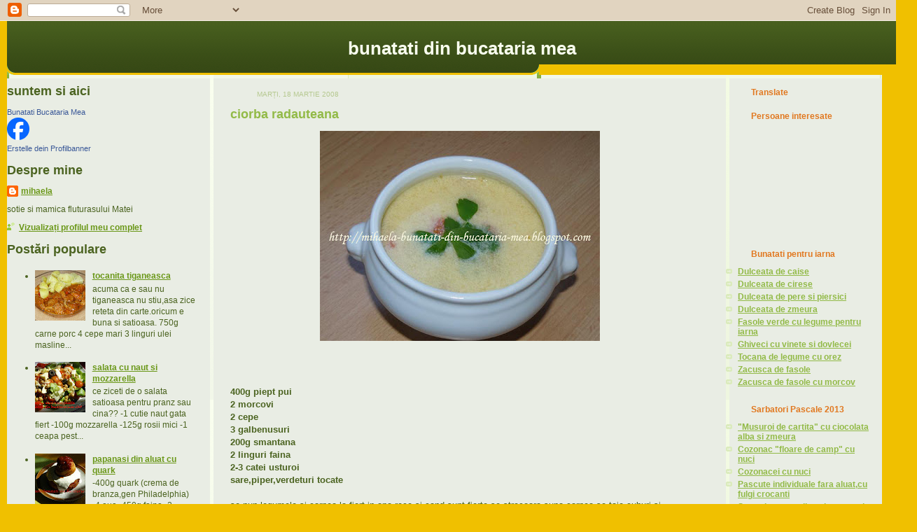

--- FILE ---
content_type: text/html; charset=UTF-8
request_url: https://mihaela-bunatati-din-bucataria-mea.blogspot.com/2008/03/ciorba-radauteana.html
body_size: 40934
content:
<!DOCTYPE html>
<html dir='ltr' xmlns='http://www.w3.org/1999/xhtml' xmlns:b='http://www.google.com/2005/gml/b' xmlns:data='http://www.google.com/2005/gml/data' xmlns:expr='http://www.google.com/2005/gml/expr'>
<head>
<link href='https://www.blogger.com/static/v1/widgets/2944754296-widget_css_bundle.css' rel='stylesheet' type='text/css'/>
<meta content='text/html; charset=UTF-8' http-equiv='Content-Type'/>
<meta content='blogger' name='generator'/>
<link href='https://mihaela-bunatati-din-bucataria-mea.blogspot.com/favicon.ico' rel='icon' type='image/x-icon'/>
<link href='http://mihaela-bunatati-din-bucataria-mea.blogspot.com/2008/03/ciorba-radauteana.html' rel='canonical'/>
<link rel="alternate" type="application/atom+xml" title="bunatati din bucataria mea - Atom" href="https://mihaela-bunatati-din-bucataria-mea.blogspot.com/feeds/posts/default" />
<link rel="alternate" type="application/rss+xml" title="bunatati din bucataria mea - RSS" href="https://mihaela-bunatati-din-bucataria-mea.blogspot.com/feeds/posts/default?alt=rss" />
<link rel="service.post" type="application/atom+xml" title="bunatati din bucataria mea - Atom" href="https://www.blogger.com/feeds/239490935954752672/posts/default" />

<link rel="alternate" type="application/atom+xml" title="bunatati din bucataria mea - Atom" href="https://mihaela-bunatati-din-bucataria-mea.blogspot.com/feeds/1111892193981998761/comments/default" />
<!--Can't find substitution for tag [blog.ieCssRetrofitLinks]-->
<link href='https://blogger.googleusercontent.com/img/b/R29vZ2xl/AVvXsEig3KhYbs1g5PPeljtGjGClYD1MNTvZ0IKHwmfJoAxipIRBV0s4LgUZqrBMgrxckUlnDK6DZWJ47rsBqNmxlhZAOV0KCj9U9M_QAPd0h8peivBz3R7F347nA4uYB52p5ez7z7vlQesJofw2/s400/P1110327+Kopie.jpg' rel='image_src'/>
<meta content='http://mihaela-bunatati-din-bucataria-mea.blogspot.com/2008/03/ciorba-radauteana.html' property='og:url'/>
<meta content='ciorba radauteana' property='og:title'/>
<meta content='400g piept pui 2 morcovi 2 cepe 3 galbenusuri 200g smantana 2 linguri faina 2-3 catei usturoi sare,piper,verdeturi tocate se pun legumele si...' property='og:description'/>
<meta content='https://blogger.googleusercontent.com/img/b/R29vZ2xl/AVvXsEig3KhYbs1g5PPeljtGjGClYD1MNTvZ0IKHwmfJoAxipIRBV0s4LgUZqrBMgrxckUlnDK6DZWJ47rsBqNmxlhZAOV0KCj9U9M_QAPd0h8peivBz3R7F347nA4uYB52p5ez7z7vlQesJofw2/w1200-h630-p-k-no-nu/P1110327+Kopie.jpg' property='og:image'/>
<title>bunatati din bucataria mea: ciorba radauteana</title>
<style id='page-skin-1' type='text/css'><!--
/*
-----------------------------------------------
Blogger Template Style
Name: 	  Thisaway (Green)
Designer: Dan Rubin
URL:      www.superfluousbanter.org
Date:     29 Feb 2004
Updated by: Blogger Team
----------------------------------------------- */
/* Variable definitions
====================
<Variable name="textColor" description="Text Color"
type="color" default="#4b6320">
<Variable name="blogTitleColor" description="Blog Title Color"
type="color" default="#f9feee">
<Variable name="blogDescriptionColor" description="Blog Description Color"
type="color" default="#f9feee">
<Variable name="postTitleColor" description="Post Title Color"
type="color" default="#92ba47">
<Variable name="dateHeaderColor" description="Date Header Color"
type="color" default="#b5c88f">
<Variable name="sidebarHeaderColor" description="Sidebar Title Color"
type="color" default="#a9bd80">
<Variable name="mainLinkColor" description="Link Color"
type="color" default="#6a9718">
<Variable name="mainVisitedLinkColor" description="Visited Link Color"
type="color" default="#4d7307">
<Variable name="sidebarLinkColor" description="Sidebar Link Color"
type="color" default="#96c73d">
<Variable name="sidebarVisitedLinkColor"
description="Sidebar Visited Link Color"
type="color" default="#6f9d1c">
<Variable name="bodyFont" description="Text Font"
type="font" default="normal normal 100% Helvetica,Arial,Verdana,'Trebuchet MS', Sans-serif">
<Variable name="headerFont" description="Sidebar Title Font"
type="font"
default="normal bold 100% Helvetica,Arial,Verdana,'Trebuchet MS', Sans-serif">
<Variable name="pageTitleFont" description="Blog Title Font"
type="font"
default="normal bold 200% Helvetica,Arial,Verdana,'Trebuchet MS', Sans-serif">
<Variable name="blogDescriptionFont" description="Blog Description Font"
type="font"
default="normal normal 80% Helvetica,Arial,Verdana,'Trebuchet MS', Sans-serif">
<Variable name="startSide" description="Start side in blog language"
type="automatic" default="left">
<Variable name="endSide" description="End side in blog language"
type="automatic" default="right">
*/
/* global
----------------------------------------------- */
body {
margin: 0;
text-align: center;
margin: 0;
padding: 0px;
background:  #f0c000 ;
color: #4b6320;
font-size: small;
}
blockquote {
margin: 0;
padding-top: 0;
padding-right: 10px;
padding-bottom: 0;
padding-left: 10px;
border-left: 6px solid #e8f4d3;
border-right: 6px solid #e8f4d3;
color: #92ba47;
}
code {
color: #92ba47;
}
hr {
display: none;
}
/* layout
----------------------------------------------- */
#outer-wrapper {
margin-top:  0px;
margin-left: 10px;
text-align: left;
font: normal normal 100% Helvetica,Arial,Verdana,'Trebuchet MS', Sans-serif;
}
#header-wrapper {
padding-bottom: 15px;
width: 1300px;
background: url(//www.blogblog.com/thisaway_green/bg_header_bottom.gif) no-repeat left bottom;
text-align: center;
}
#header {
background: #4b6320 url(//www.blogblog.com/thisaway_green/bg_header.gif)  repeat-x left bottom;
}
#content-wrapper {
position: relative;
width: 1250px;
background: #E9EDE4 url(//www.blogblog.com/thisaway_green/bg_main_wrapper.gif) repeat-x left top;
}
#main-wrapper {
display: inline; /* fixes a strange ie margin bug */
float: left;
margin-top: 0;
margin-right: 0;
margin-bottom: 0;
margin-left: 20px;
padding: 0;
width: 700px;
word-wrap: break-word; /* fix for long text breaking sidebar float in IE */
overflow: hidden;     /* fix for long non-text content breaking IE sidebar float */
}
#main {
padding-top: 22px;
padding-right: 8px;
padding-bottom: 0;
padding-left: 8px;
background: url(//www.blogblog.com/thisaway_green/bg_content.gif) repeat-y left top;
}
.post {
margin-top: 0;
margin-right: 8px;
margin-bottom: 14px;
margin-left: 21px;
padding: 0;
border-bottom: 3px solid #e8f4d3;
}
#comments {
margin-top: 0;
margin-right: 16px;
margin-bottom: 14px;
margin-left: 29px;
padding: 10px;
border: 1px solid #e4f0ce;
background-color: #eff5e4;
}
#sidebar-wrapper {
display: inline; /* fixes a strange ie margin bug */
float: right;
margin-top: 0;
margin-right: 3px;
margin-bottom: 0;
margin-left: 0;
width: 220px;
color: #4b6320;
line-height: 1.4em;
font-size: 90%;
background: url(//www.blogblog.com/thisaway_green/bg_sidebar.gif) repeat-y left top;
word-wrap: break-word; /* fix for long text breaking sidebar float in IE */
overflow: hidden;     /* fix for long non-text content breaking IE sidebar float */
}
#newsidebar-wrapper {
display: inline; /* fixes a strange ie margin bug */
float: left;
width: 270px;
color: #4b6320;
line-height: 1.4em;
font-size: 90%;
word-wrap: break-word; /* fix for long text breaking sidebar float in IE */
overflow: hidden; /* fix for long non-text content breaking IE sidebar float */
}
#sidebar {
padding-top: 7px;
padding-right: 11px;
padding-bottom: 0;
padding-left: 0;
}
#sidebar .widget {
margin-bottom: 20px;
}
#footer-wrapper {
padding-top: 15px;
clear: both;
}
#footer {
text-align: center;
min-height: 2em;
}
/* headings
----------------------------------------------- */
#header h1 {
margin: 0;
padding-top: 24px;
padding-right: 0;
padding-bottom: 0;
padding-left: 0;
}
h2.date-header {
margin: 0;
padding-top: 0;
padding-right: 0;
padding-bottom: 0;
padding-left: 29px;
text-transform: uppercase;
color: #b5c88f;
font-size: 80%;
font-weight: normal;
}
.date-header span {
margin-top: 0;
margin-right: 0;
margin-bottom: 0;
margin-left: 5px;
padding-top: 0;
padding-right: 25px;
padding-bottom: 0;
padding-left: 25px;
}
.sidebar h2 {
padding-top: 1px;
padding-right: 0;
padding-bottom: 0;
padding-left: 36px;
color: #e1771e;
font: normal bold 100% Helvetica,Arial,Verdana,'Trebuchet MS', Sans-serif;
}
.sidebar .Profile h2 {
color: #809552;
background: url(//www.blogblog.com/thisaway_green/icon_sidebar_profileheading_left.gif) no-repeat left 45%;
}
.post h3 {
margin-top: 13px;
margin-right: 0;
margin-bottom: 13px;
margin-left: 0;
padding: 0;
color: #92ba47;
font-size: 140%;
}
.post h3 a, .post h3 a:visited {
color: #92ba47;
}
#comments h4 {
margin-top: 0;
font-size: 120%;
}
/* text
----------------------------------------------- */
#header h1 {
color: #f9feee;
font: normal bold 200% Helvetica,Arial,Verdana,'Trebuchet MS', Sans-serif;
}
#header .description {
margin: 0;
padding-top: 7px;
padding-right: 16px;
padding-bottom: 0;
padding-left: 84px;
color: #f9feee;
font: normal normal 80% Helvetica,Arial,Verdana,'Trebuchet MS', Sans-serif;
}
.post-body p {
line-height: 1.4em;
/* Fix bug in IE5/Win with italics in posts */
margin: 0;
height: 1%;
overflow: visible;
}
.post-footer {
font-size: 80%;
color: #b5c88f;
}
.uncustomized-post-template .post-footer {
text-align: right;
}
.uncustomized-post-template .post-footer .post-author,
.uncustomized-post-template .post-footer .post-timestamp {
display: block;
float: left;
text-align: left;
margin-right: 4px;
}
p.comment-author {
font-size: 83%;
}
.deleted-comment {
font-style:italic;
color:gray;
}
.comment-body p {
line-height: 1.4em;
}
.feed-links {
clear: both;
line-height: 2.5em;
margin-bottom: 0.5em;
margin-left: 29px;
}
#footer .widget {
margin: 0;
padding-top: 0;
padding-right: 0;
padding-bottom: 15px;
padding-left: 55px;
color: #f9feee;
font-size: 90%;
line-height: 1.4em;
background: url(//www.blogblog.com/thisaway_green/icon_footer.gif) no-repeat 16px 0;
}
/* lists
----------------------------------------------- */
.post ul {
padding-left: 32px;
list-style-type: none;
line-height: 1.4em;
}
.post li {
padding-top: 0;
padding-right: 0;
padding-bottom: 4px;
padding-left: 17px;
background: url(//www.blogblog.com/thisaway_green/icon_list_item_left.gif) no-repeat left 3px;
}
#comments ul {
margin: 0;
padding: 0;
list-style-type: none;
}
#comments li {
padding-top: 0;
padding-right: 0;
padding-bottom: 1px;
padding-left: 17px;
background: url(//www.blogblog.com/thisaway_green/icon_comment.gif) no-repeat left 3px;
}
.sidebar ul {
padding: 0;
list-style-type: none;
line-height: 1.2em;
margin-left: 0;
}
.sidebar li {
padding-top: 0;
padding-right: 0;
padding-bottom: 4px;
padding-left: 17px;
background: url(//www.blogblog.com/thisaway_green/icon_list_item.gif) no-repeat left 3px;
}
#blog-pager-newer-link {
float: left;
margin-left: 29px;
}
#blog-pager-older-link {
float: right;
margin-right: 16px;
}
#blog-pager {
text-align: center;
}
/* links
----------------------------------------------- */
a {
color: #6a9718;
font-weight: bold;
}
a:hover {
color: #4d7307;
}
a.comment-link {
/* ie5.0/win doesn't apply padding to inline elements,
so we hide these two declarations from it */
background/* */:/**/url(//www.blogblog.com/thisaway_green/icon_comment.gif) no-repeat left 45%;
padding-left: 14px;
}
html>body a.comment-link {
/* respecified, for ie5/mac's benefit */
background: url(//www.blogblog.com/thisaway_green/icon_comment.gif) no-repeat left 45%;
padding-left: 14px;
}
.sidebar a {
color: #92ba47;
}
.sidebar a:hover {
color: #6f9d1c;
}
#header h1 a {
color: #f9feee;
text-decoration: none;
}
#header h1 a:hover {
color: #cdd9b4;
}
.post h3 a {
text-decoration: none;
}
a img {
border-width: 0;
}
.clear {
clear: both;
line-height: 0;
height: 0;
}
.profile-textblock {
clear: both;
margin-bottom: 10px;
margin-left: 0;
}
.profile-img {
float: left;
margin-top: 0;
margin-right: 5px;
margin-bottom: 5px;
margin-left: 0;
padding: 3px;
border: 1px solid #dbebbd;
}
.profile-link {
padding-top: 0;
padding-right: 0;
padding-bottom: 0;
padding-left: 17px;
background: url(//www.blogblog.com/thisaway_green/icon_profile_left.gif) no-repeat left 0;
}
/** Page structure tweaks for layout editor wireframe */
body#layout #main,
body#layout #sidebar {
padding: 0;
}

--></style>
<link href='https://www.blogger.com/dyn-css/authorization.css?targetBlogID=239490935954752672&amp;zx=b4abdc19-e203-432b-a2b1-1b78b045a03a' media='none' onload='if(media!=&#39;all&#39;)media=&#39;all&#39;' rel='stylesheet'/><noscript><link href='https://www.blogger.com/dyn-css/authorization.css?targetBlogID=239490935954752672&amp;zx=b4abdc19-e203-432b-a2b1-1b78b045a03a' rel='stylesheet'/></noscript>
<meta name='google-adsense-platform-account' content='ca-host-pub-1556223355139109'/>
<meta name='google-adsense-platform-domain' content='blogspot.com'/>

<!-- data-ad-client=ca-pub-2859591215489370 -->

</head>
<body>
<div class='navbar section' id='navbar'><div class='widget Navbar' data-version='1' id='Navbar1'><script type="text/javascript">
    function setAttributeOnload(object, attribute, val) {
      if(window.addEventListener) {
        window.addEventListener('load',
          function(){ object[attribute] = val; }, false);
      } else {
        window.attachEvent('onload', function(){ object[attribute] = val; });
      }
    }
  </script>
<div id="navbar-iframe-container"></div>
<script type="text/javascript" src="https://apis.google.com/js/platform.js"></script>
<script type="text/javascript">
      gapi.load("gapi.iframes:gapi.iframes.style.bubble", function() {
        if (gapi.iframes && gapi.iframes.getContext) {
          gapi.iframes.getContext().openChild({
              url: 'https://www.blogger.com/navbar/239490935954752672?po\x3d1111892193981998761\x26origin\x3dhttps://mihaela-bunatati-din-bucataria-mea.blogspot.com',
              where: document.getElementById("navbar-iframe-container"),
              id: "navbar-iframe"
          });
        }
      });
    </script><script type="text/javascript">
(function() {
var script = document.createElement('script');
script.type = 'text/javascript';
script.src = '//pagead2.googlesyndication.com/pagead/js/google_top_exp.js';
var head = document.getElementsByTagName('head')[0];
if (head) {
head.appendChild(script);
}})();
</script>
</div></div>
<div id='outer-wrapper'><div id='wrap2'>
<!-- skip links for text browsers -->
<span id='skiplinks' style='display:none;'>
<a href='#main'>skip to main </a> |
      <a href='#sidebar'>skip to sidebar</a>
</span>
<div id='header-wrapper'>
<div class='header section' id='header'><div class='widget Header' data-version='1' id='Header1'>
<div id='header-inner'>
<div class='titlewrapper'>
<h1 class='title'>
<a href='https://mihaela-bunatati-din-bucataria-mea.blogspot.com/'>
bunatati din bucataria mea
</a>
</h1>
</div>
<div class='descriptionwrapper'>
<p class='description'><span>
</span></p>
</div>
</div>
</div></div>
</div>
<div id='content-wrapper'>
<div id='newsidebar-wrapper'>
<div class='newsidebar section' id='newsidebar'><div class='widget HTML' data-version='1' id='HTML8'>
<h2 class='title'>suntem si aici</h2>
<div class='widget-content'>
<!-- Facebook Badge START --><a href="http://www.facebook.com/bunatati.bucatariamea" target="_TOP" style="font-family: &quot;lucida grande&quot;,tahoma,verdana,arial,sans-serif; font-size: 11px; font-variant: normal; font-style: normal; font-weight: normal; color: #3B5998; text-decoration: none;" title="Bunatati Bucataria Mea">Bunatati Bucataria Mea</a><br/><a href="http://www.facebook.com/bunatati.bucatariamea" target="_TOP" title="Bunatati Bucataria Mea"><img src="https://lh3.googleusercontent.com/blogger_img_proxy/AEn0k_vHrGrmUzpOnRNNgtlb3-h-U9gQW_LfiMS2IkHaZhHN9PQ-8yR_bQPI6nqcp62EGJtUTr93UIQ3IaqMEizTSNU6BlvXO_iSVshzY7NaozQXOtfv81F2zrYXVfuYv3zja-LjHTf9=s0-d" style="border: 0px;"></a><br/><a href="http://www.facebook.com/badges/" target="_TOP" style="font-family: &quot;lucida grande&quot;,tahoma,verdana,arial,sans-serif; font-size: 11px; font-variant: normal; font-style: normal; font-weight: normal; color: #3B5998; text-decoration: none;" title="Erstelle dein eigenes Profilbanner!">Erstelle dein Profilbanner</a><!-- Facebook Badge END -->
</div>
<div class='clear'></div>
</div><div class='widget Profile' data-version='1' id='Profile1'>
<h2>Despre mine</h2>
<div class='widget-content'>
<dl class='profile-datablock'>
<dt class='profile-data'>
<a class='profile-name-link g-profile' href='https://www.blogger.com/profile/18362663563081133618' rel='author' style='background-image: url(//www.blogger.com/img/logo-16.png);'>
mihaela
</a>
</dt>
<dd class='profile-textblock'>sotie si mamica fluturasului Matei</dd>
</dl>
<a class='profile-link' href='https://www.blogger.com/profile/18362663563081133618' rel='author'>Vizualizați profilul meu complet</a>
<div class='clear'></div>
</div>
</div><div class='widget HTML' data-version='1' id='HTML3'>
<div class='widget-content'>
<script>var _wau = _wau || []; _wau.push(["tab", "0wikifiwthn5", "yfy", "left-middle"]);(function() { var s=document.createElement("script"); s.async=true; s.src="http://widgets.amung.us/tab.js";document.getElementsByTagName("head")[0].appendChild(s);})();</script>
</div>
<div class='clear'></div>
</div><div class='widget PopularPosts' data-version='1' id='PopularPosts1'>
<h2>Postări populare</h2>
<div class='widget-content popular-posts'>
<ul>
<li>
<div class='item-content'>
<div class='item-thumbnail'>
<a href='https://mihaela-bunatati-din-bucataria-mea.blogspot.com/2007/11/tocanita-tiganeasca.html' target='_blank'>
<img alt='' border='0' src='https://blogger.googleusercontent.com/img/b/R29vZ2xl/AVvXsEiZVUfEaxEWmEpKLsh2sqBgB5sSgrTGux6QgnWEDtuKtoVG8UeISLk8qsuiJVhSYg9R0geMrRs5STZZE8w8j7DbOjHPAi8xIIujCc6HKi3g9i10Hapw7CMLoiej2bXGWaiwzwhQQMJ0nEnw/w72-h72-p-k-no-nu/P1040572.JPG'/>
</a>
</div>
<div class='item-title'><a href='https://mihaela-bunatati-din-bucataria-mea.blogspot.com/2007/11/tocanita-tiganeasca.html'>tocanita tiganeasca</a></div>
<div class='item-snippet'>acuma ca e sau nu tiganeasca nu stiu,asa zice reteta din carte.oricum e buna si satioasa. 750g carne porc 4 cepe mari 3 linguri ulei masline...</div>
</div>
<div style='clear: both;'></div>
</li>
<li>
<div class='item-content'>
<div class='item-thumbnail'>
<a href='https://mihaela-bunatati-din-bucataria-mea.blogspot.com/2013/06/salata-cu-naut-si-mozzarella.html' target='_blank'>
<img alt='' border='0' src='https://blogger.googleusercontent.com/img/b/R29vZ2xl/AVvXsEiSpJnvNvlU4aZSD47GQtilaR8-QQKWCSjDSW7Fdl8V2VVEziZZA05CPqeLM7AVHToJ8ggD5QQPBxgqV1PsaeouaQ7A8wwcelTCin7RduzI6tBdtyIutEzFtAr5Bo39voNCKINILhL1ZwQ/w72-h72-p-k-no-nu/P1630770.JPG'/>
</a>
</div>
<div class='item-title'><a href='https://mihaela-bunatati-din-bucataria-mea.blogspot.com/2013/06/salata-cu-naut-si-mozzarella.html'>salata cu naut si mozzarella</a></div>
<div class='item-snippet'>   ce ziceti de o salata satioasa pentru pranz sau cina??        -1 cutie naut gata fiert  -100g mozzarella  -125g rosii mici  -1 ceapa pest...</div>
</div>
<div style='clear: both;'></div>
</li>
<li>
<div class='item-content'>
<div class='item-thumbnail'>
<a href='https://mihaela-bunatati-din-bucataria-mea.blogspot.com/2012/02/papanasi-din-aluat-cu-quark.html' target='_blank'>
<img alt='' border='0' src='https://blogger.googleusercontent.com/img/b/R29vZ2xl/AVvXsEjtTHOx88CiZcrC42VQw20DAW8EUFXiIyxGaHyhajaxsTi3hYQG3aqljGX_1xLsKtQiptpFFjO8rUAhyAN8s7oR49O6S4UVs-oPkKSNzruQeN-7NWyDYxl1ZDFCoP1cSBrIRbjsZJD5Kr4Q/w72-h72-p-k-no-nu/3+%25281%2529.JPG'/>
</a>
</div>
<div class='item-title'><a href='https://mihaela-bunatati-din-bucataria-mea.blogspot.com/2012/02/papanasi-din-aluat-cu-quark.html'>papanasi din aluat cu quark</a></div>
<div class='item-snippet'>-400g quark (crema de branza,gen Philadelphia) -4 oua -450g faina -2 plicuri zahar vanilat -1 plic coaja rasa prtocala -1 plic praf de copt ...</div>
</div>
<div style='clear: both;'></div>
</li>
<li>
<div class='item-content'>
<div class='item-thumbnail'>
<a href='https://mihaela-bunatati-din-bucataria-mea.blogspot.com/2008/01/rulada-ochi-de-elefant.html' target='_blank'>
<img alt='' border='0' src='https://blogger.googleusercontent.com/img/b/R29vZ2xl/AVvXsEjYsytowRrFHbdBZRKtHz5MY6fA_G7sNBT_x7DF-8S5DhwA_NrYo5nneIHLljoVUQPk3WIBelE29Jd3NJIigHkM1queH2mMfL-obJYWFSKoLxZ3Kqxs1LJ3ajvlFwS2nDHE922HbClfqAsx/w72-h72-p-k-no-nu/123_2384.JPG'/>
</a>
</div>
<div class='item-title'><a href='https://mihaela-bunatati-din-bucataria-mea.blogspot.com/2008/01/rulada-ochi-de-elefant.html'>rulada "ochi de elefant"</a></div>
<div class='item-snippet'>Blat: 300 g biscuitit, se sfarma si se insiropeaza cu siropul obtinut di 200 ml apa si 200g zahar, se adauga 3 linguri cacao si 2-3 linguri ...</div>
</div>
<div style='clear: both;'></div>
</li>
<li>
<div class='item-content'>
<div class='item-thumbnail'>
<a href='https://mihaela-bunatati-din-bucataria-mea.blogspot.com/2007/10/pogace-coapta-pe-plita.html' target='_blank'>
<img alt='' border='0' src='https://blogger.googleusercontent.com/img/b/R29vZ2xl/AVvXsEgJSNYsA7G7vykbqng1XxpS1Z3StHGxw9dutrE3L4p_Vd2U-gzjO-i8Dm8VpcoByiBU4_Kq4-c4Zw8cO6mhn68JV69OO4GCNZdKWIFFWFTZdXbhWcgAWERw5zCS6Fd04hNSVeD42hm1YTQ/w72-h72-p-k-no-nu/P1100223.JPG'/>
</a>
</div>
<div class='item-title'><a href='https://mihaela-bunatati-din-bucataria-mea.blogspot.com/2007/10/pogace-coapta-pe-plita.html'>pogace coapta pe plita</a></div>
<div class='item-snippet'>vreau sa va arat un mod de a face painea pe care-l stiu de la bunica mea.la noi la sat se numeste pogace coapta pe plita si este o paine car...</div>
</div>
<div style='clear: both;'></div>
</li>
<li>
<div class='item-content'>
<div class='item-thumbnail'>
<a href='https://mihaela-bunatati-din-bucataria-mea.blogspot.com/2012/12/sucitura-cu-nucamacca-n-banatla-noi.html' target='_blank'>
<img alt='' border='0' src='https://blogger.googleusercontent.com/img/b/R29vZ2xl/AVvXsEi7cjoEp3N2fh5lsvYODln_sxyecf5CsdHfo9vJ11ljPc-YGBjpVUh4Jgpfzb9Bfrjpq0atzW_Io4UoggSVH07DzugXkqqP1dRVySuM10tALgoVYo97mo-jm4I4tZYg2-ZLl5QzvaSbpC2H/w72-h72-p-k-no-nu/P1600711.JPG'/>
</a>
</div>
<div class='item-title'><a href='https://mihaela-bunatati-din-bucataria-mea.blogspot.com/2012/12/sucitura-cu-nucamacca-n-banatla-noi.html'>sucitura cu nuca/mac,ca-n banat,la noi acasa!</a></div>
<div class='item-snippet'> si pentru ca anul acesta mama petrece sarbatorile de iarna cu noi , aici in germania, ne-a facut sucitura cu mac,nuca asa cum o stiu eu de ...</div>
</div>
<div style='clear: both;'></div>
</li>
<li>
<div class='item-content'>
<div class='item-thumbnail'>
<a href='https://mihaela-bunatati-din-bucataria-mea.blogspot.com/2007/11/chec-cu-gris-si-ciocolata.html' target='_blank'>
<img alt='' border='0' src='https://blogger.googleusercontent.com/img/b/R29vZ2xl/AVvXsEgphEt7X6OXCsifytEPS3x-0GT3OMo6I4mOrOlH6LK5a7c9PSt8fG_y3Af_vkmiufZkUGMvpDpvcq8PYKa0HKosvPia9tfgbSOBnEUkkboRT-GvXWCT7fpl1jNDxOnJ3kIYePph_QcTJ5_N/w72-h72-p-k-no-nu/P1050042.JPG'/>
</a>
</div>
<div class='item-title'><a href='https://mihaela-bunatati-din-bucataria-mea.blogspot.com/2007/11/chec-cu-gris-si-ciocolata.html'>chec cu gris si ciocolata</a></div>
<div class='item-snippet'>reteta de aici: 200g unt,la temperatura camerei 200g zahar 4 oua 250g gris 1 plic zahar vanilat 1 plic praf de copt 125g faina 3 lingurite c...</div>
</div>
<div style='clear: both;'></div>
</li>
<li>
<div class='item-content'>
<div class='item-thumbnail'>
<a href='https://mihaela-bunatati-din-bucataria-mea.blogspot.com/2008/03/paine-cu-creme-fraiche.html' target='_blank'>
<img alt='' border='0' src='https://blogger.googleusercontent.com/img/b/R29vZ2xl/AVvXsEgf7_vWVlwW2F4t7nc6QXmlhdNQvjAf5bOSnCxM150td3icG5L43nF4uMwyGH0itPeajfSsnT31xrhKUAKFi_lKkYGqUIYkpY0NgPufrR0xccCGsJuLEFOLCMRXeJ4n0AqKcbCBW2OOp7v_/w72-h72-p-k-no-nu/P1110108.JPG'/>
</a>
</div>
<div class='item-title'><a href='https://mihaela-bunatati-din-bucataria-mea.blogspot.com/2008/03/paine-cu-creme-fraiche.html'>paine cu creme fraiche</a></div>
<div class='item-snippet'>reteta de aici: -500g faina -1 cub drojdie proaspata -1 lingurita sare -1 lingura miere -100ml lapte -150g creme fraiche -2 oua se framanta ...</div>
</div>
<div style='clear: both;'></div>
</li>
<li>
<div class='item-content'>
<div class='item-thumbnail'>
<a href='https://mihaela-bunatati-din-bucataria-mea.blogspot.com/2007/12/pupi-de-painept-dejun.html' target='_blank'>
<img alt='' border='0' src='https://blogger.googleusercontent.com/img/b/R29vZ2xl/AVvXsEgwFpgdubEsaQMZ4O8cYDu_mFCoKxV0lGnIqtWzilHD8r7Av-byQ3lvocVxvbEYHS1Qz8N45CwqgSIeN3fqfDt9GOjha3znLezsT32wz1ae6flNZjQkG0JJxzjXE7sre8bY3zu0WOdzgUH2/w72-h72-p-k-no-nu/P1060333.JPG'/>
</a>
</div>
<div class='item-title'><a href='https://mihaela-bunatati-din-bucataria-mea.blogspot.com/2007/12/pupi-de-painept-dejun.html'>pupi de paine,pt dejun</a></div>
<div class='item-snippet'>2 oua lapte 550g faina 1 cub drojdie 1 lingura mare miere 1 lingurita rasa sare 3 linguri margarina topita si racita mac si un galbenus pt d...</div>
</div>
<div style='clear: both;'></div>
</li>
<li>
<div class='item-content'>
<div class='item-thumbnail'>
<a href='https://mihaela-bunatati-din-bucataria-mea.blogspot.com/2009/05/gata-bagajeleleeeeeeeeeeeeeeee.html' target='_blank'>
<img alt='' border='0' src='https://blogger.googleusercontent.com/img/b/R29vZ2xl/AVvXsEgMqQBxVbSw-FlhTU9acm8z8wSzJpaLAZvltqPbwcW8VUVpLAu6HthS0t6TD0UHXq6JcKp8j9TP08cGQv2Nl3h-5GnNSr8OUKqZcbgmaVIDyZLWM2w9EZNipFGQLt1Vz84h9QqR6HT56Oi_/w72-h72-p-k-no-nu/gif.php.gif'/>
</a>
</div>
<div class='item-title'><a href='https://mihaela-bunatati-din-bucataria-mea.blogspot.com/2009/05/gata-bagajeleleeeeeeeeeeeeeeee.html'>gata bagajeleleeeeeeeeeeeeeeee!!!!!!!!</a></div>
<div class='item-snippet'>sambata dimineata vom zbura in romania in concediu.se anunta 30 grade,mult soare si balaceala. ne revedem peste cateva saptamani.!!!!!! v-am...</div>
</div>
<div style='clear: both;'></div>
</li>
</ul>
<div class='clear'></div>
</div>
</div><div class='widget BlogSearch' data-version='1' id='BlogSearch1'>
<h2 class='title'>aici poti cauta printre retetele de pe blog</h2>
<div class='widget-content'>
<div id='BlogSearch1_form'>
<form action='https://mihaela-bunatati-din-bucataria-mea.blogspot.com/search' class='gsc-search-box' target='_top'>
<table cellpadding='0' cellspacing='0' class='gsc-search-box'>
<tbody>
<tr>
<td class='gsc-input'>
<input autocomplete='off' class='gsc-input' name='q' size='10' title='search' type='text' value=''/>
</td>
<td class='gsc-search-button'>
<input class='gsc-search-button' title='search' type='submit' value='Căutare'/>
</td>
</tr>
</tbody>
</table>
</form>
</div>
</div>
<div class='clear'></div>
</div><div class='widget LinkList' data-version='1' id='LinkList64'>
<h2>rasfat la micul dejun</h2>
<div class='widget-content'>
<ul>
<li><a href='http://mihaela-bunatati-din-bucataria-mea.blogspot.com/2009/03/chiftelute-cu-cartof-si-feta.html'>Chiftelute de cartof cu feta</a></li>
<li><a href='http://mihaela-bunatati-din-bucataria-mea.blogspot.com/2011/09/colacei-cu-smantana.html'>Colacei cu smantana</a></li>
<li><a href='http://mihaela-bunatati-din-bucataria-mea.blogspot.com/2011/03/margarete-cu-unt.html'>margarete cu unt</a></li>
<li><a href='http://mihaela-bunatati-din-bucataria-mea.blogspot.com/2011/04/omleta-cu-ardei-grasmazare-si-creveti.html'>omleta cu ardei,mazare si creveti</a></li>
<li><a href='http://mihaela-bunatati-din-bucataria-mea.blogspot.com/2011/04/omleta-cu-foi-yufkala-cuptor.html'>omleta cu foi yufka</a></li>
<li><a href='http://mihaela-bunatati-din-bucataria-mea.blogspot.de/2013/03/omleta-din-albusuri-la-cuptor.html'>omleta din albusuri,la cuptor</a></li>
<li><a href='http://mihaela-bunatati-din-bucataria-mea.blogspot.de/2013/03/rasucite-cu-branza-feta-si-iaurt.html'>rasucite cu feta si iaurt</a></li>
<li><a href='http://mihaela-bunatati-din-bucataria-mea.blogspot.com/2011/05/scones-cu-stafide.html'>Scones cu stafide</a></li>
<li><a href='http://mihaela-bunatati-din-bucataria-mea.blogspot.com/2011/09/toast-cu-ochiuri-romanesti-si-cascaval.html'>Toast cu ochiuri si cascaval</a></li>
</ul>
<div class='clear'></div>
</div>
</div><div class='widget LinkList' data-version='1' id='LinkList41'>
<h2>Baghete</h2>
<div class='widget-content'>
<ul>
<li><a href='http://mihaela-bunatati-din-bucataria-mea.blogspot.com/2007/10/bagheta-cu-busuioc.html'>Bagheta cu busuioc</a></li>
<li><a href='http://mihaela-bunatati-din-bucataria-mea.blogspot.com/2007/11/baghete-cu-seminte-pentru-sanwichuri.html'>Baghete cu seminte,pt sanwichuri</a></li>
<li><a href='http://mihaela-bunatati-din-bucataria-mea.blogspot.com/2008/09/baghete-in-fel-si-chip.html'>Baghete in toate felurile</a></li>
<li><a href='http://mihaela-bunatati-din-bucataria-mea.blogspot.com/2007/10/bagheta-rapida.html'>Baghete rapide</a></li>
<li><a href='http://mihaela-bunatati-din-bucataria-mea.blogspot.com/2007/10/bagheta.html'>Baghete simple</a></li>
<li><a href='http://mihaela-bunatati-din-bucataria-mea.blogspot.com/2008/11/frhstcksstangen.html'>Frühstücksstangen</a></li>
<li><a href='http://mihaela-bunatati-din-bucataria-mea.blogspot.com/2008/02/mini-baghete-cu-quark.html'>Mini baghete cu quark si susan</a></li>
</ul>
<div class='clear'></div>
</div>
</div><div class='widget LinkList' data-version='1' id='LinkList13'>
<h2>Paine si alte aluaturi dospite</h2>
<div class='widget-content'>
<ul>
<li><a href='http://mihaela-bunatati-din-bucataria-mea.blogspot.com/2007/11/bagels-cu-ceapa-si-cascaval.html'>Bagels cu ceapa si cascaval</a></li>
<li><a href='http://mihaela-bunatati-din-bucataria-mea.blogspot.com/2007/10/bagels-cu-masline.html'>Bagels cu masline</a></li>
<li><a href='http://mihaela-bunatati-din-bucataria-mea.blogspot.com/2007/11/brioche-zopf-pentru-micul-dejun.html'>Brioche zopf</a></li>
<li><a href='http://mihaela-bunatati-din-bucataria-mea.blogspot.com/2007/10/ciabatta-cu-rosii-uscate-si-masline.html'>Ciabatta cu rosii uscate si masline</a></li>
<li><a href='http://mihaela-bunatati-din-bucataria-mea.blogspot.com/2008/03/coronita-cu-susan.html'>Coronita cu susan</a></li>
<li><a href='http://mihaela-bunatati-din-bucataria-mea.blogspot.com/2008/01/paine-alba-englezeasca.html'>Farl-Paine alba englezeasca</a></li>
<li><a href='http://mihaela-bunatati-din-bucataria-mea.blogspot.com/2009/02/paine-floarea-soarelui.html'>Floare de camp</a></li>
<li><a href='http://mihaela-bunatati-din-bucataria-mea.blogspot.com/2007/10/floarea-soarelui.html'>Floarea soarelui_paine bulgara</a></li>
<li><a href='http://mihaela-bunatati-din-bucataria-mea.blogspot.com/2008/01/foccacia-cu-rosii-uscate-si-seminte-de.html'>Foccacia cu rosii uscate</a></li>
<li><a href='http://mihaela-bunatati-din-bucataria-mea.blogspot.com/2007/11/franzela-cu-crema-de-branza-si-verdeata.html'>Franzela cu crema de branza si verdeata</a></li>
<li><a href='http://mihaela-bunatati-din-bucataria-mea.blogspot.com/2007/10/franzela-cu-rosii-uscate.html'>Franzela cu rosii uscate</a></li>
<li><a href='http://mihaela-bunatati-din-bucataria-mea.blogspot.com/2007/10/reteta-de-la-maya-750-faina-1-lingurita.html'>Franzela cu susan</a></li>
<li><a href='http://mihaela-bunatati-din-bucataria-mea.blogspot.com/2007/10/paine-in-2-culori.html'>Franzela in 2 culori</a></li>
<li><a href='http://mihaela-bunatati-din-bucataria-mea.blogspot.com/2007/10/haferbrot-paine-cu-fulgi-de-ovaz-si.html'>Haferbrot-Paine cu fulgi de ovaz si ulei</a></li>
<li><a href='http://mihaela-bunatati-din-bucataria-mea.blogspot.com/2007/10/impletituri-cu-mac.html'>Impletituri cu mac</a></li>
<li><a href='http://mihaela-bunatati-din-bucataria-mea.blogspot.com/2007/10/inel-cu-seminte-de-floarea-soarelui.html'>Inel cu seminte de floarea soarelui</a></li>
<li><a href='http://mihaela-bunatati-din-bucataria-mea.blogspot.com/2008/08/lagana.html'>Lagana</a></li>
<li><a href='http://mihaela-bunatati-din-bucataria-mea.blogspot.com/2007/12/langosi.html'>Langosi</a></li>
<li><a href='http://mihaela-bunatati-din-bucataria-mea.blogspot.com/2008/07/lipie-arabeasca.html'>Lipie arabeasca</a></li>
<li><a href='http://mihaela-bunatati-din-bucataria-mea.blogspot.com/2008/04/melc-cu-quark-si-seminte-de-floarea.html'>Melc cu quark si seminte de floarea soarelui</a></li>
<li><a href='http://mihaela-bunatati-din-bucataria-mea.blogspot.com/2007/10/paine-alba-italiana.html'>Paine alba italiana</a></li>
<li><a href='http://mihaela-bunatati-din-bucataria-mea.blogspot.com/2008/02/paine-impletita-cu-cartof.html'>Paine cu cartofi</a></li>
<li><a href='http://mihaela-bunatati-din-bucataria-mea.blogspot.com/2007/10/paine-cu-ceapa-si-curry.html'>Paine cu ceapa si curry</a></li>
<li><a href='http://mihaela-bunatati-din-bucataria-mea.blogspot.com/2007/11/paine-cu-ceapa-si-verdeata.html'>Paine cu ceapa si verdeata</a></li>
<li><a href='http://mihaela-bunatati-din-bucataria-mea.blogspot.com/2007/10/paine-cu-cimbru-si-ulei-de-masline.html'>Paine cu cimbru si ulei masline</a></li>
<li><a href='http://mihaela-bunatati-din-bucataria-mea.blogspot.com/2008/03/paine-cu-creme-fraiche.html'>Paine cu creme fraiche</a></li>
<li><a href='http://mihaela-bunatati-din-bucataria-mea.blogspot.com/2007/11/paine-cu-faina-de-malai.html'>Paine cu faina de malai</a></li>
<li><a href='http://mihaela-bunatati-din-bucataria-mea.blogspot.com/2007/10/paine-cu-seminte-de-ovaz.html'>Paine cu fulgi de ovaz</a></li>
<li><a href='http://mihaela-bunatati-din-bucataria-mea.blogspot.com/2007/10/paine-cu-iaurt.html'>Paine cu iaurt</a></li>
<li><a href='http://mihaela-bunatati-din-bucataria-mea.blogspot.com/2007/11/paine-cu-kefir-si-sesam.html'>Paine cu kefir si susan</a></li>
<li><a href='http://mihaela-bunatati-din-bucataria-mea.blogspot.com/2007/10/paine-cu-lapte-batut-si-faina-integrala.html'>Paine cu lapte batut si faina integrala</a></li>
<li><a href='http://mihaela-bunatati-din-bucataria-mea.blogspot.com/2007/10/paine-cu-lapte-batut-si-seminte-de-in.html'>Paine cu lapte batut si seminte de in</a></li>
<li><a href='http://mihaela-bunatati-din-bucataria-mea.blogspot.com/2007/10/paine-cu-morcovi.html'>Paine cu morcovi si sesam</a></li>
<li><a href='http://mihaela-bunatati-din-bucataria-mea.blogspot.com/2008/04/painici-cu-seminte-la-aliza.html'>Paine cu seminte a la aliza</a></li>
<li><a href='http://mihaela-bunatati-din-bucataria-mea.blogspot.com/2007/10/paine-cu-seminte-de-floarea-soarelui-si.html'>Paine cu seminte de floarea soarelui si apa minerala</a></li>
<li><a href='http://mihaela-bunatati-din-bucataria-mea.blogspot.com/2007/10/paine-cu-smantana-dulce.html'>Paine cu smantana dulce</a></li>
<li><a href='http://mihaela-bunatati-din-bucataria-mea.blogspot.com/2007/11/paine-cu-spanac.html'>Paine cu spanac</a></li>
<li><a href='http://mihaela-bunatati-din-bucataria-mea.blogspot.com/2008/02/paine-cu-sesam.html'>Paine cu susan</a></li>
<li><a href='http://mihaela-bunatati-din-bucataria-mea.blogspot.com/2008/01/paine-de-shabat.html'>Paine de Shabat</a></li>
<li><a href='http://mihaela-bunatati-din-bucataria-mea.blogspot.com/2007/12/paine-frantuzeasca-cu-sunculita.html'>Paine frantuzeasca cu sunculita</a></li>
<li><a href='http://mihaela-bunatati-din-bucataria-mea.blogspot.com/2008/06/paine-greceasca-cu-iaurt.html'>Paine greceasca cu iaurt</a></li>
<li><a href='http://mihaela-bunatati-din-bucataria-mea.blogspot.com/2007/10/paine-impletita.html'>Paine impletita</a></li>
<li><a href='http://mihaela-bunatati-din-bucataria-mea.blogspot.com/2007/11/paine-impletita-cu-faina-integrala-si.html'>Paine impletita cu faina integrala si ou</a></li>
<li><a href='http://mihaela-bunatati-din-bucataria-mea.blogspot.com/2008/03/paine-in-30min.html'>Paine in 30 de minute</a></li>
<li><a href='http://mihaela-bunatati-din-bucataria-mea.blogspot.com/2008/01/paine-in-forma-de-strugure.html'>Paine in forma de strugure</a></li>
<li><a href='http://mihaela-bunatati-din-bucataria-mea.blogspot.com/2008/02/paine-mediteraneeana-cu-feta-si-masline.html'>Paine mediteraneeana</a></li>
<li><a href='http://mihaela-bunatati-din-bucataria-mea.blogspot.com/2008/09/paine-pufoasa-cu-cartofi.html'>Paine pufoasa cu cartofi</a></li>
<li><a href='http://mihaela-bunatati-din-bucataria-mea.blogspot.com/2008/07/paine-pufoasa-cu-iaurt-si-smantana.html'>Paine pufoasa cu iaurt si smantana</a></li>
<li><a href='http://mihaela-bunatati-din-bucataria-mea.blogspot.com/2007/10/paine-rasucitacu-mac.html'>Paine rasucita,cu mac</a></li>
<li><a href='http://mihaela-bunatati-din-bucataria-mea.blogspot.com/2008/01/paine-rotunda-cu-unt-si-seminte-de.html'>Paine rotunda cu unt si seminte de floarea-soarelui</a></li>
<li><a href='http://mihaela-bunatati-din-bucataria-mea.blogspot.com/2008/08/paine-rotunda-rapida.html'>Paine rotunda rapida</a></li>
<li><a href='http://mihaela-bunatati-din-bucataria-mea.blogspot.com/2007/10/paine-taraneasca.html'>Paine taraneasca</a></li>
<li><a href='http://mihaela-bunatati-din-bucataria-mea.blogspot.com/2008/11/paine-taraneasca-franceza.html'>Paine taraneasca franceza</a></li>
<li><a href='http://mihaela-bunatati-din-bucataria-mea.blogspot.de/2009/03/painici-africane.html'>Painici(lipii) africane</a></li>
<li><a href='http://mihaela-bunatati-din-bucataria-mea.blogspot.com/2008/11/perinite-cu-parmezan.html'>Perinite cu parmezan</a></li>
<li><a href='http://mihaela-bunatati-din-bucataria-mea.blogspot.com/2007/11/pitute-cu-masline.html'>Pitute cu masline</a></li>
<li><a href='http://mihaela-bunatati-din-bucataria-mea.blogspot.com/2007/10/pogace-coapta-pe-plita.html'>Pogace pe plita</a></li>
<li><a href='http://mihaela-bunatati-din-bucataria-mea.blogspot.com/2008/02/pogacele-fragede.html'>Pogacele fragede</a></li>
<li><a href='http://mihaela-bunatati-din-bucataria-mea.blogspot.com/2008/11/polkabrot.html'>Polkabrot</a></li>
<li><a href='http://mihaela-bunatati-din-bucataria-mea.blogspot.com/2009/11/pugliese.html'>Pugliese</a></li>
<li><a href='http://mihaela-bunatati-din-bucataria-mea.blogspot.com/2008/02/rulouri-cu-cascaval.html'>Rulouri cu cascaval</a></li>
<li><a href='http://mihaela-bunatati-din-bucataria-mea.blogspot.com/2008/04/rulouri-cu-parmezan-si-rozmarin.html'>Rulouri cu parmezan si rozmarin</a></li>
<li><a href='http://mihaela-bunatati-din-bucataria-mea.blogspot.com/2008/03/spirale-cu-rozmarin-si-parmezan.html'>Spirale cu rozmarin si parmezan</a></li>
</ul>
<div class='clear'></div>
</div>
</div><div class='widget LinkList' data-version='1' id='LinkList44'>
<h2>Paine cu faina de secara</h2>
<div class='widget-content'>
<ul>
<li><a href='http://mihaela-bunatati-din-bucataria-mea.blogspot.com/2007/11/franzela-cu-faina-de-secara.html'>Franzela cu faina de secara</a></li>
<li><a href='http://mihaela-bunatati-din-bucataria-mea.blogspot.com/2008/07/franzela-cu-faina-de-secara-si-seminte.html'>Franzela de secara cu seminte de in</a></li>
<li><a href='http://mihaela-bunatati-din-bucataria-mea.blogspot.com/2007/10/paine-cu-iart-si-faina-de-secara.html'>Paine cu iaurt si faina secara</a></li>
<li><a href='http://mihaela-bunatati-din-bucataria-mea.blogspot.com/2008/08/paine-cu-faina-de-secaraseminte-de.html'>PAine de secara cu seminte de in si morcov</a></li>
<li><a href='http://mihaela-bunatati-din-bucataria-mea.blogspot.com/2007/11/paine-rotunda-de-secara.html'>Paine rotunda</a></li>
<li><a href='http://mihaela-bunatati-din-bucataria-mea.blogspot.com/2008/08/paine-taraneasca-cu-tarate-si-faina-de.html'>Paine taraneasca cu tarate</a></li>
</ul>
<div class='clear'></div>
</div>
</div><div class='widget LinkList' data-version='1' id='LinkList45'>
<h2>Paine cu faina de arpacas</h2>
<div class='widget-content'>
<ul>
<li><a href='http://mihaela-bunatati-din-bucataria-mea.blogspot.com/2008/12/paine-cu-faina-de-arpacas-si-alune.html'>Paine cu alune</a></li>
<li><a href='http://mihaela-bunatati-din-bucataria-mea.blogspot.com/2008/12/floare-cu-3-feluri-de-faina.html'>Paine "Floare"</a></li>
<li><a href='http://mihaela-bunatati-din-bucataria-mea.blogspot.com/2008/08/paine-cu-quark-si-faina-de-arpacas.html'>Paine rotunda cu quark si in</a></li>
<li><a href='http://mihaela-bunatati-din-bucataria-mea.blogspot.com/2008/10/paine-cu-morocvnuci-si-faina-de-arpacas.html'>Paine cu morcov si nuci</a></li>
<li><a href='http://mihaela-bunatati-din-bucataria-mea.blogspot.com/2008/11/paine-cu-lapte-batut-si-faina-de.html'>Paine cu lapte batut</a></li>
</ul>
<div class='clear'></div>
</div>
</div><div class='widget LinkList' data-version='1' id='LinkList42'>
<h2>Chifle si painici</h2>
<div class='widget-content'>
<ul>
<li><a href='http://mihaela-bunatati-din-bucataria-mea.blogspot.de/2013/03/bagels-cu-susan.html'>Bagels cu susan</a></li>
<li><a href='http://mihaela-bunatati-din-bucataria-mea.blogspot.com/2009/02/chifle-aromate-cu-usturoi.html'>Chifle aromate, cu usturoi</a></li>
<li><a href='http://mihaela-bunatati-din-bucataria-mea.blogspot.com/2009/11/chifle-cu-afumatura.html'>Chifle cu afumatura</a></li>
<li><a href='http://mihaela-bunatati-din-bucataria-mea.blogspot.com/2008/07/chifle-cu-branza-si-verdeata.html'>Chifle cu branza si verdeata</a></li>
<li><a href='http://mihaela-bunatati-din-bucataria-mea.blogspot.com/2008/07/chifle-cu-lapte.html'>Chifle cu lapte</a></li>
<li><a href='http://mihaela-bunatati-din-bucataria-mea.blogspot.com/2008/02/chifle-cu-susanmac.html'>Chifle cu mac/susan</a></li>
<li><a href='http://mihaela-bunatati-din-bucataria-mea.blogspot.com/2011/11/painici-cu-orez.html'>Chifle cu orez</a></li>
<li><a href='http://mihaela-bunatati-din-bucataria-mea.blogspot.com/2007/10/colacei-cu-mac.html'>Colacei cu mac</a></li>
<li><a href='http://mihaela-bunatati-din-bucataria-mea.blogspot.com/2008/03/coronite-cu-nuci.html'>Coronite cu nuci</a></li>
<li><a href='http://mihaela-bunatati-din-bucataria-mea.blogspot.com/2008/06/coronite-cu-susan.html'>Coronite cu susan</a></li>
<li><a href='http://mihaela-bunatati-din-bucataria-mea.blogspot.com/2008/12/mini-cosite-cu-unt-si-susan.html'>Mini cosite cu unt si susan</a></li>
<li><a href='http://mihaela-bunatati-din-bucataria-mea.blogspot.com/2009/07/painici-cu-masline.html'>Mini painici cu masline</a></li>
<li><a href='http://mihaela-bunatati-din-bucataria-mea.blogspot.com/2008/01/painici-aducatoare-de-noroc.html'>Painici aducatoare de noroc</a></li>
<li><a href='http://mihaela-bunatati-din-bucataria-mea.blogspot.com/2008/02/painici-cu-faina-integrala-de-grau.html'>Painici cu faina integrala de grau</a></li>
<li><a href='http://mihaela-bunatati-din-bucataria-mea.blogspot.com/2008/11/painici-cu-gris.html'>Painici cu gris</a></li>
<li><a href='http://mihaela-bunatati-din-bucataria-mea.blogspot.com/2007/10/painici-cu-lapte-si-seminte-de-in.html'>Painici cu lapte si seminte de in</a></li>
<li><a href='http://mihaela-bunatati-din-bucataria-mea.blogspot.com/2008/11/painici-cu-malai.html'>Painici cu malai</a></li>
<li><a href='http://mihaela-bunatati-din-bucataria-mea.blogspot.com/2007/10/painici-pentru-micul-dejun.html'>Painici cu micul dejun</a></li>
<li><a href='http://mihaela-bunatati-din-bucataria-mea.blogspot.de/2013/03/painici-cu-rosii-uscate.html'>Painici cu rosii uscate</a></li>
<li><a href='http://mihaela-bunatati-din-bucataria-mea.blogspot.com/2007/11/panici-cu-seminte-de-mac-si-sesam.html'>Painici cu seminte de susan si mac</a></li>
<li><a href='http://mihaela-bunatati-din-bucataria-mea.blogspot.com/2007/11/paini-cu-verdeata-si-faina-integrala.html'>Painici cu verdeata si faina integrala</a></li>
<li><a href='http://mihaela-bunatati-din-bucataria-mea.blogspot.com/2011/10/painici-cu-zer-si-semintept-micul-dejun.html'>painici cu zer si seminte</a></li>
<li><a href='http://mihaela-bunatati-din-bucataria-mea.blogspot.com/2008/03/painici-in-forma-de-muffins.html'>Painici in forma de muffins</a></li>
<li><a href='http://mihaela-bunatati-din-bucataria-mea.blogspot.com/2008/12/painici-pentru-hamburger.html'>Painici pentru hamburgeri</a></li>
<li><a href='http://mihaela-bunatati-din-bucataria-mea.blogspot.com/2007/11/painici-simple-pentru-dejun.html'>Painici simple</a></li>
<li><a href='http://mihaela-bunatati-din-bucataria-mea.blogspot.com/2008/08/painite-vieneze.html'>Painite vieneze</a></li>
<li><a href='http://mihaela-bunatati-din-bucataria-mea.blogspot.com/2008/04/panini.html'>Panini</a></li>
<li><a href='http://mihaela-bunatati-din-bucataria-mea.blogspot.com/2007/11/pitute-cu-masline.html'>Pitute cu masline</a></li>
<li><a href='http://mihaela-bunatati-din-bucataria-mea.blogspot.com/2011/02/pogacele-cu-iaurt-si-jumari.html'>Pogacele cu iaurt si jumeri</a></li>
<li><a href='http://mihaela-bunatati-din-bucataria-mea.blogspot.com/2007/12/pupi-de-painept-dejun.html'>Pupi</a></li>
</ul>
<div class='clear'></div>
</div>
</div><div class='widget LinkList' data-version='1' id='LinkList43'>
<h2>Cornuri si covrigi din aluat dospit</h2>
<div class='widget-content'>
<ul>
<li><a href='http://mihaela-bunatati-din-bucataria-mea.blogspot.com/2007/10/cornulete-cu-branza.html'>Cornulete cu branza</a></li>
<li><a href='http://mihaela-bunatati-din-bucataria-mea.blogspot.com/2007/10/cornulete-saratecu-sunca.html'>Cornulete sarate cu sunca</a></li>
<li><a href='http://mihaela-bunatati-din-bucataria-mea.blogspot.com/2007/10/cornuri-cu-branza-topita-si-cascaval.html'>Cornuri cu branza topita si cascaval</a></li>
<li><a href='http://mihaela-bunatati-din-bucataria-mea.blogspot.com/2007/10/cornuri-cu-smantana-acra.html'>Cornuri cu smantana acra</a></li>
<li><a href='http://mihaela-bunatati-din-bucataria-mea.blogspot.com/2007/10/cornuri-din-aluat-dospit-cu-cremvursti.html'>Cornuri cu wurst si susan</a></li>
<li><a href='http://mihaela-bunatati-din-bucataria-mea.blogspot.com/2007/10/cornuri-moimoi.html'>Cornuri moi moi</a></li>
<li><a href='http://mihaela-bunatati-din-bucataria-mea.blogspot.com/2009/06/covrigei-dulci.html'>Covrigei dulci</a></li>
<li><a href='http://mihaela-bunatati-din-bucataria-mea.blogspot.com/2008/07/covrigi-cu-mac.html'>Covrigi cu mac</a></li>
<li><a href='http://mihaela-bunatati-din-bucataria-mea.blogspot.com/2007/12/covrigi-cu-mac.html'>Covrigi cu mac</a></li>
<li><a href='http://mihaela-bunatati-din-bucataria-mea.blogspot.com/2007/10/covrigi-cu-morcov-si-susan.html'>Covrigi cu morcov si susan</a></li>
</ul>
<div class='clear'></div>
</div>
</div><div class='widget Image' data-version='1' id='Image3'>
<div class='widget-content'>
<img alt='' height='135' id='Image3_img' src='//4.bp.blogspot.com/_UncmXXkxpds/R916WoFWvOI/AAAAAAAAFHI/Gc9zmKmv-vM/S180/P1110244+(Small).JPG' width='180'/>
<br/>
</div>
<div class='clear'></div>
</div><div class='widget LinkList' data-version='1' id='LinkList7'>
<h2>Cornuri ,cornulete,dulci</h2>
<div class='widget-content'>
<ul>
<li><a href='http://mihaela-bunatati-din-bucataria-mea.blogspot.com/2008/03/cornetti.html'>Cornetti</a></li>
<li><a href='http://mihaela-bunatati-din-bucataria-mea.blogspot.com/2007/11/cornulete-cu-migdale.html'>Cornulete cu migdale</a></li>
<li><a href='http://mihaela-bunatati-din-bucataria-mea.blogspot.com/2007/10/cornulete-cu-portocala.html'>Cornulete cu portocala</a></li>
<li><a href='http://mihaela-bunatati-din-bucataria-mea.blogspot.com/2007/11/cornulete-cu-smantana-si-gem.html'>Cornulete cu smantana si gem</a></li>
<li><a href='http://mihaela-bunatati-din-bucataria-mea.blogspot.com/2007/12/cornulete-cu-vanilie-si-migdale.html'>Cornulete cu vanilie si migdale</a></li>
<li><a href='http://mihaela-bunatati-din-bucataria-mea.blogspot.com/2007/11/cornulete-cu-vanilie-si-nuci.html'>Cornulete cu vanilie si nuci</a></li>
<li><a href='http://mihaela-bunatati-din-bucataria-mea.blogspot.com/2008/02/cornulete-dospite-cu-banane-si-iaurt.html'>Cornulete dospite cu banana si iaurt</a></li>
<li><a href='http://mihaela-bunatati-din-bucataria-mea.blogspot.com/2007/10/cornulete-higeia.html'>Cornulete Higeia</a></li>
<li><a href='http://mihaela-bunatati-din-bucataria-mea.blogspot.com/2007/10/cornulete-rapide-cu-gem-si-nuca.html'>Cornulete rapide cu gem si nuca</a></li>
<li><a href='http://mihaela-bunatati-din-bucataria-mea.blogspot.com/2011/05/cornulete-cu-rahat.html'>cornulete(aluat cu iaurt) cu rahat</a></li>
<li><a href='http://mihaela-bunatati-din-bucataria-mea.blogspot.com/2009/10/cornuri-cu-budinca.html'>Cornuri cu budinca</a></li>
<li><a href='http://mihaela-bunatati-din-bucataria-mea.blogspot.com/2007/10/cornuri-cu-iaurt-reteta-de-otti.html'>Cornuri cu iaurt</a></li>
<li><a href='http://mihaela-bunatati-din-bucataria-mea.blogspot.com/2008/09/cornuri-cu-mere.html'>Cornuri cu mere si stafide</a></li>
<li><a href='http://mihaela-bunatati-din-bucataria-mea.blogspot.com/2011/01/cornuri-cu-nutella-aluat-cu-untura.html'>Cornuri cu nutella si aluat cu untura</a></li>
<li><a href='http://mihaela-bunatati-din-bucataria-mea.blogspot.com/2008/08/cornuri-cu-unt-si-mac.html'>Cornuri cu unt si mac</a></li>
<li><a href='http://mihaela-bunatati-din-bucataria-mea.blogspot.com/2008/02/cornuri-dospite-cu-nuci-si-gem-de-caise.html'>Cornuri dospite cu nuci si gem caise</a></li>
<li><a href='http://mihaela-bunatati-din-bucataria-mea.blogspot.com/2008/07/cornuri-dospitecu-lapte-batut.html'>Cornuri dospite, aluat cu lapte batut</a></li>
<li><a href='http://mihaela-bunatati-din-bucataria-mea.blogspot.com/2008/09/cornuri-speciale.html'>Cornuri speciale</a></li>
<li><a href='http://mihaela-bunatati-din-bucataria-mea.blogspot.com/2009/11/cornuri-din-foetajcu-nuci.html'>Foetaj cu nuci</a></li>
<li><a href='http://mihaela-bunatati-din-bucataria-mea.blogspot.com/2010/06/melcisori-cu-untura-si-mac.html'>Melcisori cu untura si mac</a></li>
<li><a href='http://mihaela-bunatati-din-bucataria-mea.blogspot.com/2008/11/pariziene-cu-mere.html'>Pariziene cu mere</a></li>
<li><a href='http://mihaela-bunatati-din-bucataria-mea.blogspot.com/2009/10/pateuri-cu-feta.html'>Pateuri cu feta</a></li>
<li><a href='http://mihaela-bunatati-din-bucataria-mea.blogspot.com/2007/10/rogolah-cornulete-f-fragede.html'>Rogolah</a></li>
</ul>
<div class='clear'></div>
</div>
</div><div class='widget LinkList' data-version='1' id='LinkList15'>
<h2>albusuri "reciclate"</h2>
<div class='widget-content'>
<ul>
<li><a href='http://mihaela-bunatati-din-bucataria-mea.blogspot.de/2013/03/muffinsi-din-albus-cu-ciocolata-tocata.html'>briose din albus cu ciocolata tocata</a></li>
<li><a href='http://mihaela-bunatati-din-bucataria-mea.blogspot.de/2013/04/chec-din-albusuri-cu-nuca-de-cocos.html'>chec cu nuca de cocos</a></li>
</ul>
<div class='clear'></div>
</div>
</div><div class='widget LinkList' data-version='1' id='LinkList1'>
<h2>Prajituri</h2>
<div class='widget-content'>
<ul>
<li><a href='http://mihaela-bunatati-din-bucataria-mea.blogspot.com/2011/02/prajitura-mustata-bunicului.html'>"mustata bunicului"</a></li>
<li><a href='http://mihaela-bunatati-din-bucataria-mea.blogspot.com/2007/10/prajitura-ochi-de-leopard-poca.html'>"ochi de leopard"</a></li>
<li><a href='http://mihaela-bunatati-din-bucataria-mea.blogspot.com/2009/09/chec-cu-iaurt-si-fructe-de-padure.html'>deliciu cu iaurt si fructe de padure</a></li>
<li><a href='http://mihaela-bunatati-din-bucataria-mea.blogspot.com/2007/10/foetaj-cu-budinca-si-fructe.html'>Foetaj cu budinca si fructe</a></li>
<li><a href='http://mihaela-bunatati-din-bucataria-mea.blogspot.com/2010/11/priza-zapada-si-melcisori-cu-nuca.html'>melcisori cu nuca</a></li>
<li><a href='http://mihaela-bunatati-din-bucataria-mea.blogspot.com/2007/12/prajitura-greta-garbo.html'>Prajitura "greta garbo"</a></li>
<li><a href='http://mihaela-bunatati-din-bucataria-mea.blogspot.com/2007/10/prajitura-cu-aluat-dospitsmantana-si.html'>Prajitura cu aluat dospit si smantana</a></li>
<li><a href='http://mihaela-bunatati-din-bucataria-mea.blogspot.com/2007/10/prajitura-cu-banane.html'>Prajitura cu banane</a></li>
<li><a href='http://mihaela-bunatati-din-bucataria-mea.blogspot.com/2009/05/prajitura-cu-capsuni.html'>Prajitura cu capsuni din gradina bunicii</a></li>
<li><a href='http://mihaela-bunatati-din-bucataria-mea.blogspot.com/2007/10/prajitura-cu-capsuni-si-iaurt.html'>Prajitura cu capsuni si iaurt</a></li>
<li><a href='http://mihaela-bunatati-din-bucataria-mea.blogspot.com/2007/10/prajitura-cu-crema-cappuccino-si-frisca.html'>Prajitura cu crema cappuccino si frisca</a></li>
<li><a href='http://mihaela-bunatati-din-bucataria-mea.blogspot.com/2008/01/prajitura-cu-crema-de-vanilie-si-bezea.html'>Prajitura cu crema de vanilie si bezea</a></li>
<li><a href='http://mihaela-bunatati-din-bucataria-mea.blogspot.com/2009/06/prajitura-cu-foi-de-albus-si-crema-de.html'>Prajitura cu foi de albus si crema de ciocolata</a></li>
<li><a href='http://mihaela-bunatati-din-bucataria-mea.blogspot.com/2011/01/prajitura-cu-foi-si-crema-de-nuci.html'>Prajitura cu foi si crema de nuci</a></li>
<li><a href='http://mihaela-bunatati-din-bucataria-mea.blogspot.com/2008/09/prajitura-cu-ananas.html'>Prajitura cu iaurt si ananas</a></li>
<li><a href='http://mihaela-bunatati-din-bucataria-mea.blogspot.com/2007/10/prajitura-cu-iaurt-si-martipan.html'>Prajitura cu Iaurt si Martipan</a></li>
<li><a href='http://mihaela-bunatati-din-bucataria-mea.blogspot.com/2009/06/prajitura-cu-mac-si-bezea.html'>Prajitura cu mac si bezea</a></li>
<li><a href='http://mihaela-bunatati-din-bucataria-mea.blogspot.com/2007/11/prajitura-cu-nuca-de-cocoscioco-si.html'>Prajitura cu nuca de cocos si ciocolata</a></li>
<li><a href='http://mihaela-bunatati-din-bucataria-mea.blogspot.com/2008/06/prajitura-cu-nuca-de-kokos-si-zmeura.html'>Prajitura cu nuca de kokos si zmeura</a></li>
<li><a href='http://mihaela-bunatati-din-bucataria-mea.blogspot.com/2008/09/prajitura-cu-struguri-si-fulgi-de.html'>Prajitura cu struguri si fulgi de ciocolata</a></li>
<li><a href='http://mihaela-bunatati-din-bucataria-mea.blogspot.com/2009/03/prajitura-cu-suc-de-portocale-si.html'>Prajitura cu suc de portocale si corcoduse</a></li>
<li><a href='http://mihaela-bunatati-din-bucataria-mea.blogspot.com/2007/10/prajitura-cu-zmeura.html'>Prajitura cu zmeura</a></li>
<li><a href='http://mihaela-bunatati-din-bucataria-mea.blogspot.com/2008/08/prajitura-cu-zmeura-si-nuci.html'>Prajitura cu zmeura si nuci</a></li>
<li><a href='http://mihaela-bunatati-din-bucataria-mea.blogspot.com/2007/10/prajitura-cu-zmeuramigdale-si-bezea.html'>Prajitura cu zmeura,migdale si bezea</a></li>
<li><a href='http://mihaela-bunatati-din-bucataria-mea.blogspot.com/2008/01/prajitura-katy.html'>Prajitura Katy</a></li>
<li><a href='http://mihaela-bunatati-din-bucataria-mea.blogspot.com/2007/11/prajitura-la-tava-cu-stafide-si.html'>Prajitura la tava cu stafide si smantana</a></li>
<li><a href='http://mihaela-bunatati-din-bucataria-mea.blogspot.com/2010/04/prajiturele-cu-capsuni-si-crusta-de.html'>Prajiturele cu capsuni si crusta de migdale</a></li>
<li><a href='http://mihaela-bunatati-din-bucataria-mea.blogspot.com/2011/07/prajitura-rafael.html'>Rafael</a></li>
<li><a href='http://mihaela-bunatati-din-bucataria-mea.blogspot.com/2010/03/taleri-cu-budinca-si-afine.html'>Taleri cu budinca si afine</a></li>
</ul>
<div class='clear'></div>
</div>
</div><div class='widget LinkList' data-version='1' id='LinkList9'>
<h2>Cozonaci</h2>
<div class='widget-content'>
<ul>
<li><a href='http://mihaela-bunatati-din-bucataria-mea.blogspot.de/2013/03/albinutafoi-cu-miere-si-crema-de-lamaie.html'>Albunita(foi cu miere si crema lamaie)</a></li>
<li><a href='http://mihaela-bunatati-din-bucataria-mea.blogspot.com/2007/10/branzoiace.html'>Branzoaice</a></li>
<li><a href='http://mihaela-bunatati-din-bucataria-mea.blogspot.com/2010/01/buchte-cu-macla-cuptor.html'>Buchte cu mac,la cuptor</a></li>
<li><a href='http://mihaela-bunatati-din-bucataria-mea.blogspot.com/2008/03/cosita-cu-fructe-uscate.html'>Cosita cu fructe uscate</a></li>
<li><a href='http://mihaela-bunatati-din-bucataria-mea.blogspot.com/2008/03/cosita-cu-migdale-si-caise-confiate.html'>Cosita cu migdale si caise confiate</a></li>
<li><a href='http://mihaela-bunatati-din-bucataria-mea.blogspot.com/2007/12/cosite-cu-mac.html'>Cosite cu mac</a></li>
<li><a href='http://mihaela-bunatati-din-bucataria-mea.blogspot.com/2008/10/cosite-dulci-cu-mac.html'>Cosite dulci cu mac</a></li>
<li><a href='http://mihaela-bunatati-din-bucataria-mea.blogspot.com/2007/10/cozonac-trandafir-cu-martipan.html'>Cozonac "trandafir" cu martipan</a></li>
<li><a href='http://mihaela-bunatati-din-bucataria-mea.blogspot.com/2007/10/cozonac-trandafir-cu-migdale.html'>Cozonac "trandafir" cu migdale</a></li>
<li><a href='http://mihaela-bunatati-din-bucataria-mea.blogspot.com/2008/07/cozonac-cu-mac-si-martipan.html'>Cozonac cu mac si martipan</a></li>
<li><a href='http://mihaela-bunatati-din-bucataria-mea.blogspot.com/2007/11/cozonac-cu-migdale-si-stafide.html'>Cozonac cu migdale si stafide</a></li>
<li><a href='http://mihaela-bunatati-din-bucataria-mea.blogspot.com/2008/03/cozonac-cu-stafide-si-smantana-pt-micul.html'>Cozonac cu stafide si smantana</a></li>
<li><a href='http://mihaela-bunatati-din-bucataria-mea.blogspot.com/2007/10/cozonacul-meu-de-sarbatori-reteta-de-la.html'>Cozonac de sarbatori</a></li>
<li><a href='http://mihaela-bunatati-din-bucataria-mea.blogspot.com/2008/12/cozonac-floarecu-mac.html'>Cozonac floare,cu mac</a></li>
<li><a href='http://mihaela-bunatati-din-bucataria-mea.blogspot.com/2007/11/cozonac-german-cu-umplutura-de-mere-si.html'>Cozonac german cu mere si stafide</a></li>
<li><a href='http://mihaela-bunatati-din-bucataria-mea.blogspot.com/2008/10/cozonac-impletit-cu-mac.html'>Cozonac impletit cu mac</a></li>
<li><a href='http://mihaela-bunatati-din-bucataria-mea.blogspot.com/2008/01/cozonac-rasucit-cu-mac.html'>Cozonac rasucit cu mac</a></li>
<li><a href='http://mihaela-bunatati-din-bucataria-mea.blogspot.com/2007/10/cozonac-simplu-cu-mac.html'>Cozonac simplu cu mac</a></li>
<li><a href='http://mihaela-bunatati-din-bucataria-mea.blogspot.com/2007/10/cozonacel-cu-aluat-din-branza-reteta-de.html'>Cozonacel din aluat cu branza</a></li>
<li><a href='http://mihaela-bunatati-din-bucataria-mea.blogspot.com/2008/04/galusti-dospite-cu-prune.html'>Galusti dospite cu prune</a></li>
<li><a href='http://mihaela-bunatati-din-bucataria-mea.blogspot.com/2011/11/gogosile-mamei.html'>Gogosile mamei</a></li>
<li><a href='http://mihaela-bunatati-din-bucataria-mea.blogspot.com/2008/09/guguluf-cu-stafide.html'>Gulguf cu stafide si nutella</a></li>
<li><a href='http://mihaela-bunatati-din-bucataria-mea.blogspot.com/2008/08/impletitura-cu-amarettini-si-fistic.html'>Impletitura cu amarettini si fistic</a></li>
<li><a href='http://mihaela-bunatati-din-bucataria-mea.blogspot.com/2009/11/impletitura-cu-mere.html'>Impletitura cu mere</a></li>
<li><a href='http://mihaela-bunatati-din-bucataria-mea.blogspot.com/2009/02/inel-cu-nuci-si-miere.html'>Inel cu nuci si miere</a></li>
<li><a href='http://mihaela-bunatati-din-bucataria-mea.blogspot.com/2008/09/melcisori-cu-portocala-si-migdale.html'>Melcisori cu portocala si migdale</a></li>
<li><a href='http://mihaela-bunatati-din-bucataria-mea.blogspot.com/2008/02/melcisori-cu-scortisoara-si-nuci.html'>Melcisori cu scortisoara si nuci</a></li>
<li><a href='http://mihaela-bunatati-din-bucataria-mea.blogspot.com/2007/10/melcisori-cu-budinca-si-fructe-uscate.html'>Melcisori pufosi cu budinca si fructe confiate</a></li>
<li><a href='http://mihaela-bunatati-din-bucataria-mea.blogspot.de/2013/03/mucenici-pufosi.html'>Mucenici pufosi</a></li>
<li><a href='http://mihaela-bunatati-din-bucataria-mea.blogspot.com/2008/08/rotocol-polonez-cu-miere-si-mac.html'>Rotocol polonez cu miere si mac</a></li>
<li><a href='http://mihaela-bunatati-din-bucataria-mea.blogspot.com/2010/03/rozeta-cu-mere-si-scortisoara.html'>Rozeta cu mere si scortisoara</a></li>
<li><a href='http://mihaela-bunatati-din-bucataria-mea.blogspot.com/2008/11/trandafir-cu-urda.html'>Trandafir cu urda</a></li>
<li><a href='http://mihaela-bunatati-din-bucataria-mea.blogspot.com/2008/08/trandafiri-dulci-cu-branza-feta-si.html'>Trandafiri dulci cu branza feta si stafide</a></li>
</ul>
<div class='clear'></div>
</div>
</div><div class='widget LinkList' data-version='1' id='LinkList3'>
<h2>Checuri</h2>
<div class='widget-content'>
<ul>
<li><a href='http://mihaela-bunatati-din-bucataria-mea.blogspot.com/2008/08/brownies-cu-nuci-si-ciocolata-amara.html'>Brownies cu ciocolata amara si nuci</a></li>
<li><a href='http://mihaela-bunatati-din-bucataria-mea.blogspot.com/2007/12/chec-alb-cu-stafide.html'>Chec alb cu stafide</a></li>
<li><a href='http://mihaela-bunatati-din-bucataria-mea.blogspot.com/2007/10/chec-bounty-reteta-de-la-otti.html'>Chec Bounty</a></li>
<li><a href='http://mihaela-bunatati-din-bucataria-mea.blogspot.com/2010/04/chec-ciocolatos.html'>Chec ciocolatos</a></li>
<li><a href='http://mihaela-bunatati-din-bucataria-mea.blogspot.com/2009/01/chec-cu-albusuri-si-nuci.html'>Chec cu albusuri si nuci</a></li>
<li><a href='http://mihaela-bunatati-din-bucataria-mea.blogspot.com/2007/10/chec-cu-alune-si-fulgi-de-ciocolata.html'>Chec cu alune si fulgi de ciocolata</a></li>
<li><a href='http://mihaela-bunatati-din-bucataria-mea.blogspot.com/2007/10/chec-cu-alune-si-martipan.html'>Chec cu alune si martipan</a></li>
<li><a href='http://mihaela-bunatati-din-bucataria-mea.blogspot.com/2007/10/chec-cu-banane.html'>Chec cu banane</a></li>
<li><a href='http://mihaela-bunatati-din-bucataria-mea.blogspot.com/2008/10/chec-cu-banane-si-nuci.html'>Chec cu banane si nuci</a></li>
<li><a href='http://mihaela-bunatati-din-bucataria-mea.blogspot.com/2008/09/chec-cu-cacao-si-piersici.html'>Chec cu cacao si piersici</a></li>
<li><a href='http://mihaela-bunatati-din-bucataria-mea.blogspot.com/2007/10/chec-cu-ciocolata.html'>Chec cu ciocolata</a></li>
<li><a href='http://mihaela-bunatati-din-bucataria-mea.blogspot.com/2008/10/chec-simplu-cu-ciocolata-si-merisoare.html'>Chec cu ciocolata si merisoare</a></li>
<li><a href='http://mihaela-bunatati-din-bucataria-mea.blogspot.com/2010/11/chec-cu-ciocolata-si-rom.html'>Chec cu ciocolata si rom</a></li>
<li><a href='http://mihaela-bunatati-din-bucataria-mea.blogspot.com/2007/10/chec-cu-ciocolata-si-vanilie.html'>Chec cu ciocolata si vanilie</a></li>
<li><a href='http://mihaela-bunatati-din-bucataria-mea.blogspot.com/2007/11/chec-cu-gris-si-ciocolata.html'>Chec cu gris si ciocolata</a></li>
<li><a href='http://mihaela-bunatati-din-bucataria-mea.blogspot.com/2008/09/chec-cu-iaurt-si-afine.html'>Chec cu iaurt si afine</a></li>
<li><a href='http://mihaela-bunatati-din-bucataria-mea.blogspot.com/2007/10/chec-cu-lamaie-kathy.html'>Chec cu lamaie kathy</a></li>
<li><a href='http://mihaela-bunatati-din-bucataria-mea.blogspot.com/2007/10/chec-cu-lichior-de-oua-si-fulgi-de.html'>Chec cu lichior de oua si fulgi de ciocolata</a></li>
<li><a href='http://mihaela-bunatati-din-bucataria-mea.blogspot.com/2007/10/chec-cu-lichior-si-coacaze-rosii.html'>Chec cu lichior si coacaze rosii</a></li>
<li><a href='http://mihaela-bunatati-din-bucataria-mea.blogspot.com/2008/06/chec-cu-mere.html'>Chec cu mere</a></li>
<li><a href='http://mihaela-bunatati-din-bucataria-mea.blogspot.com/2008/09/chec-cu-mere-si-migdale.html'>Chec cu mere si migdale</a></li>
<li><a href='http://mihaela-bunatati-din-bucataria-mea.blogspot.com/2007/10/chec-cu-nuci-si-cacao.html'>Chec cu nuci si cacao</a></li>
<li><a href='http://mihaela-bunatati-din-bucataria-mea.blogspot.com/2011/08/chec-cu-nuciin-straturi.html'>Chec cu nuci,in straturi</a></li>
<li><a href='http://mihaela-bunatati-din-bucataria-mea.blogspot.com/2008/06/chec-cu-ricotta.html'>Chec cu ricotta</a></li>
<li><a href='http://mihaela-bunatati-din-bucataria-mea.blogspot.com/2008/08/chec-cu-struguri.html'>Chec cu struguri</a></li>
<li><a href='http://mihaela-bunatati-din-bucataria-mea.blogspot.com/2009/02/chec-cu-visine.html'>Chec cu visine</a></li>
<li><a href='http://mihaela-bunatati-din-bucataria-mea.blogspot.com/2007/10/chec-din-albusuri-reteta-de-la-adriana.html'>Chec din albus</a></li>
<li><a href='http://mihaela-bunatati-din-bucataria-mea.blogspot.com/2007/10/chec-marmorat.html'>Chec marmorat</a></li>
<li><a href='http://mihaela-bunatati-din-bucataria-mea.blogspot.com/2010/11/chec-marmorat-cu-amarettini.html'>chec marmorat,cu amarettini</a></li>
<li><a href='http://mihaela-bunatati-din-bucataria-mea.blogspot.com/2007/10/chec-marmoratcu-fructe.html'>Chec marmorat,cu fructe</a></li>
<li><a href='http://mihaela-bunatati-din-bucataria-mea.blogspot.com/2007/11/chec-marmoratcu-smantana-acra.html'>Chec marmorat,cu smantana acra</a></li>
<li><a href='http://mihaela-bunatati-din-bucataria-mea.blogspot.com/2007/10/chec-simplu-economic-reteta-laurei-sava.html'>Chec simplu,economic</a></li>
<li><a href='http://mihaela-bunatati-din-bucataria-mea.blogspot.com/2009/11/chec-tarcat.html'>Chec tarcat</a></li>
<li><a href='http://mihaela-bunatati-din-bucataria-mea.blogspot.com/2007/10/chec-tigru-poca.html'>Chec tigru</a></li>
<li><a href='http://mihaela-bunatati-din-bucataria-mea.blogspot.com/2008/09/guguluf-cu-mac-si-lamaie.html'>Guguluf cu mac si lamaie</a></li>
<li><a href='http://mihaela-bunatati-din-bucataria-mea.blogspot.com/2008/02/gulguf-alb-cu-glazura-de-ciocolata.html'>Gulguf alb cu glazura de ciocolata</a></li>
<li><a href='http://mihaela-bunatati-din-bucataria-mea.blogspot.com/2008/01/gulguf-cu-caise-confiate.html'>Gulguf cu caise confiate</a></li>
<li><a href='http://mihaela-bunatati-din-bucataria-mea.blogspot.com/2007/11/gulguf-cu-martipan-si-cirese.html'>Gulguf cu martipan si cirese</a></li>
<li><a href='http://mihaela-bunatati-din-bucataria-mea.blogspot.com/2008/09/gulguf-cu-migdale-si-amarettini.html'>Gulguf cu migdale si amarettini</a></li>
<li><a href='http://mihaela-bunatati-din-bucataria-mea.blogspot.com/2011/01/gulguff-marmorat-cu-nuci-si-zeama-de.html'>Gulguff marmorat cu nuci si zeama de portocala</a></li>
<li><a href='http://mihaela-bunatati-din-bucataria-mea.blogspot.com/2007/11/negresa-cu-cafea.html'>Negresa cu cafea</a></li>
<li><a href='http://mihaela-bunatati-din-bucataria-mea.blogspot.com/2007/11/negresa-cu-nuci-si-glazura-de-ciocolata.html'>Negresa cu nuci</a></li>
</ul>
<div class='clear'></div>
</div>
</div><div class='widget LinkList' data-version='1' id='LinkList6'>
<h2>Fursecuri,biscuiti si prajituri marunte</h2>
<div class='widget-content'>
<ul>
<li><a href='http://mihaela-bunatati-din-bucataria-mea.blogspot.com/2007/10/ochelari-cu-ciocolata.html'>"ochelari" cu ciocolata</a></li>
<li><a href='http://mihaela-bunatati-din-bucataria-mea.blogspot.com/2007/11/ochi-cu-nuca-de-cocos.html'>"Ochi" cu nuca de cocos</a></li>
<li><a href='http://mihaela-bunatati-din-bucataria-mea.blogspot.com/2007/10/urechile-lui-haman-reteta-de-la-alis.html'>"Urechile lui Haman"</a></li>
<li><a href='http://mihaela-bunatati-din-bucataria-mea.blogspot.com/2007/11/bezele-cu-migdale-si-portocale.html'>Bezele cu migdale si portocale</a></li>
<li><a href='http://mihaela-bunatati-din-bucataria-mea.blogspot.com/2007/11/bezele-cu-kokos.html'>Bezele cu nuca de cocos</a></li>
<li><a href='http://mihaela-bunatati-din-bucataria-mea.blogspot.com/2008/03/bezele-cu-nuca-de-kokos.html'>Bezele cu nuca de kokos si cioco</a></li>
<li><a href='http://mihaela-bunatati-din-bucataria-mea.blogspot.com/2007/11/bilute-cu-fulgi-de-ovaz-si-quark.html'>Bilute cu fulgi de ovaz si quark</a></li>
<li><a href='http://mihaela-bunatati-din-bucataria-mea.blogspot.com/2010/03/biscuiti-ciocolatosi.html'>Biscuiti ciocolatosi</a></li>
<li><a href='http://mihaela-bunatati-din-bucataria-mea.blogspot.com/2007/10/biscuiti-cu-caise-uscate.html'>Biscuiti cu caise uscate</a></li>
<li><a href='http://mihaela-bunatati-din-bucataria-mea.blogspot.com/2007/10/biscuiti-cu-ciocolata-si-portocale.html'>Biscuiti cu ciocolata si portocale</a></li>
<li><a href='http://mihaela-bunatati-din-bucataria-mea.blogspot.com/2007/10/biscuiti-cu-martipan.html'>Biscuiti cu martipan</a></li>
<li><a href='http://mihaela-bunatati-din-bucataria-mea.blogspot.com/2007/10/biscuiti-cu-martipan-si-caise.html'>Biscuiti cu martipan si caise</a></li>
<li><a href='http://mihaela-bunatati-din-bucataria-mea.blogspot.com/2007/11/biscuiti-cu-migdale-si-cappuccino.html'>Biscuiti cu migdale si cappuccino</a></li>
<li><a href='http://mihaela-bunatati-din-bucataria-mea.blogspot.com/2010/01/biscuiti-cu-nesquik.html'>Biscuiti cu nesquik</a></li>
<li><a href='http://mihaela-bunatati-din-bucataria-mea.blogspot.com/2007/10/biscuiti-spritati-cu-nuci-si-cacao.html'>Biscuiti spritati cu nuci si cacao</a></li>
<li><a href='http://mihaela-bunatati-din-bucataria-mea.blogspot.com/2008/10/cookies-cu-ciocolata-alba.html'>Cookies cu ciocolata alba</a></li>
<li><a href='http://mihaela-bunatati-din-bucataria-mea.blogspot.com/2010/12/cookies-cuciocolata-si-nuci-prajite.html'>cookies cu ciocolata si nuci prajite</a></li>
<li><a href='http://mihaela-bunatati-din-bucataria-mea.blogspot.com/2010/12/cookies-cu-migdale-si-cranberries.html'>cookies cu migdale si cranberries</a></li>
<li><a href='http://mihaela-bunatati-din-bucataria-mea.blogspot.com/2008/10/cornulete-cu-nuca-de-kokos-si-terase-cu.html'>Cornulete cu nuca de kokos</a></li>
<li><a href='http://mihaela-bunatati-din-bucataria-mea.blogspot.com/2008/04/si-uite-asa-incet-incet.html'>Eclere cu zmeura</a></li>
<li><a href='http://mihaela-bunatati-din-bucataria-mea.blogspot.com/2007/10/flori-cu-cranberry.html'>Flori cu cranberry</a></li>
<li><a href='http://mihaela-bunatati-din-bucataria-mea.blogspot.com/2007/12/flori-cu-martipan-si-cirese-confiate.html'>Flori cu martipan si cirese confiate</a></li>
<li><a href='http://mihaela-bunatati-din-bucataria-mea.blogspot.com/2007/12/fursecuri-floare.html'>Fursecuri "floare"</a></li>
<li><a href='http://mihaela-bunatati-din-bucataria-mea.blogspot.com/2007/11/fursecuri-cu-alune-si-jeleu.html'>Fursecuri cu alune si jeleu</a></li>
<li><a href='http://mihaela-bunatati-din-bucataria-mea.blogspot.com/2008/06/fursecuri-cu-gris-si-rom.html'>Fursecuri cu gris si rom</a></li>
<li><a href='http://mihaela-bunatati-din-bucataria-mea.blogspot.com/2007/10/fursecuri-cu-migdale-in-2-culori.html'>Fursecuri cu migdale,in 2 culori</a></li>
<li><a href='http://mihaela-bunatati-din-bucataria-mea.blogspot.com/2008/09/fursecuri-cu-nuci.html'>Fursecuri cu nuci</a></li>
<li><a href='http://mihaela-bunatati-din-bucataria-mea.blogspot.com/2007/12/fursecuri-cu-nuci-si-gem.html'>Fursecuri cu nuci si gem</a></li>
<li><a href='http://mihaela-bunatati-din-bucataria-mea.blogspot.com/2007/10/fursecuri-cu-visine.html'>Fursecuri cu visine</a></li>
<li><a href='http://mihaela-bunatati-din-bucataria-mea.blogspot.com/2008/06/ghoriba-fursecuri-din-maroc.html'>Fursecuri din maroc</a></li>
<li><a href='http://mihaela-bunatati-din-bucataria-mea.blogspot.com/2007/10/impletituri-din-foetajcu-umplutura-de.html'>Impletituri cu martipan</a></li>
<li><a href='http://mihaela-bunatati-din-bucataria-mea.blogspot.com/2008/01/inimioare-cu-lamaie-si-nuci.html'>Inimioare cu lamaie si nuci</a></li>
<li><a href='http://mihaela-bunatati-din-bucataria-mea.blogspot.com/2007/11/melcisori-cu-branza-dulce.html'>Melcisori cu branza dulce</a></li>
<li><a href='http://mihaela-bunatati-din-bucataria-mea.blogspot.com/2007/10/melcisori-cu-mac.html'>Melcisori cu mac</a></li>
<li><a href='http://mihaela-bunatati-din-bucataria-mea.blogspot.com/2007/10/melcisori-cu-mere.html'>Melcisori cu mere</a></li>
<li><a href='http://mihaela-bunatati-din-bucataria-mea.blogspot.com/2007/11/melcisori-cu-nuca-si-cirese.html'>Melcisori cu nuca si cirese</a></li>
<li><a href='http://mihaela-bunatati-din-bucataria-mea.blogspot.com/2007/11/mingi-de-ciocolata.html'>Mingi de ciocolata</a></li>
<li><a href='http://mihaela-bunatati-din-bucataria-mea.blogspot.com/2007/11/mini-cornulete-cu-migdale-si-martipan.html'>Mini cornulete cu migdale si martipan</a></li>
<li><a href='http://mihaela-bunatati-din-bucataria-mea.blogspot.com/2007/10/prajiturele-alb-negru.html'>Prajiturele alb-negru</a></li>
<li><a href='http://mihaela-bunatati-din-bucataria-mea.blogspot.com/2008/03/prajiturele-cu-fulgi-de-ovaz-si-stafide.html'>Prajiturele cu fulgi de ovaz si stafide</a></li>
<li><a href='http://mihaela-bunatati-din-bucataria-mea.blogspot.com/2007/11/prajiturele-cu-portocale.html'>Prajiturele cu portocale</a></li>
<li><a href='http://mihaela-bunatati-din-bucataria-mea.blogspot.com/2007/10/prajituri-maruntecu-migdale.html'>Prajituri cu migdale</a></li>
<li><a href='http://mihaela-bunatati-din-bucataria-mea.blogspot.com/2007/10/pricomigdale-cu-nuci.html'>Pricomigdale cu nuci</a></li>
<li><a href='http://mihaela-bunatati-din-bucataria-mea.blogspot.com/2007/10/stelute-cu-rom.html'>Stelute cu rom</a></li>
<li><a href='http://mihaela-bunatati-din-bucataria-mea.blogspot.com/2008/10/taleri-cu-prune-si-firimituri-cu.html'>Taleri cu prune si firimituri cu scortisoara</a></li>
<li><a href='http://mihaela-bunatati-din-bucataria-mea.blogspot.com/2007/11/triunghiuri-cu-mere-si-martipan.html'>Triunghiuri cu mere si martipan</a></li>
</ul>
<div class='clear'></div>
</div>
</div><div class='widget LinkList' data-version='1' id='LinkList20'>
<h2>Waffeln dulci si sarate</h2>
<div class='widget-content'>
<ul>
<li><a href='http://mihaela-bunatati-din-bucataria-mea.blogspot.com/2008/02/waffeln-cu-banane.html'>...cu banane</a></li>
<li><a href='http://mihaela-bunatati-din-bucataria-mea.blogspot.com/2008/01/waffeln-cu-cranberries.html'>...cu cranberries</a></li>
<li><a href='http://mihaela-bunatati-din-bucataria-mea.blogspot.com/2008/09/waffeln-cu-iaurt.html'>...cu iaurt</a></li>
<li><a href='http://mihaela-bunatati-din-bucataria-mea.blogspot.com/2008/09/waffeln-cu-iaurt-de-vanilie.html'>...cu iaurt de vanilie</a></li>
<li><a href='http://mihaela-bunatati-din-bucataria-mea.blogspot.com/2008/07/waffeln-cu-lapte-batut.html'>...cu lapte batut</a></li>
<li><a href='http://mihaela-bunatati-din-bucataria-mea.blogspot.com/2008/04/waffeln-cu-mac-si-drojdie.html'>...cu mac si drojdie</a></li>
<li><a href='http://mihaela-bunatati-din-bucataria-mea.blogspot.com/2008/03/waffeln-cu-mere-si-creme-fraiche.html'>...cu mare si creme fraiche</a></li>
<li><a href='http://mihaela-bunatati-din-bucataria-mea.blogspot.com/2008/03/waffeln-cu-martipan-si-smantana.html'>...cu martipan si smantana</a></li>
<li><a href='http://mihaela-bunatati-din-bucataria-mea.blogspot.com/2008/01/waffeln-cu-mere-si-scortisoara.html'>...cu mere si scortisoara</a></li>
<li><a href='http://mihaela-bunatati-din-bucataria-mea.blogspot.com/2008/03/waffeln-cu-miere-si-aroma-de-turta.html'>...cu miere si aroma de turta dulce</a></li>
<li><a href='http://mihaela-bunatati-din-bucataria-mea.blogspot.com/2008/08/waffeln-cu-migdale-si-mar.html'>...cu migdale si mar</a></li>
<li><a href='http://mihaela-bunatati-din-bucataria-mea.blogspot.com/2008/03/waffeln-cu-nuca-de-kokos.html'>...cu nuca de kokos</a></li>
<li><a href='http://mihaela-bunatati-din-bucataria-mea.blogspot.com/2008/03/waffeln-cu-orez-cu-lapte.html'>...cu orez si lapte</a></li>
<li><a href='http://mihaela-bunatati-din-bucataria-mea.blogspot.com/2008/01/waffeln-cu-quark-si-stafide.html'>...cu quark si stafide</a></li>
<li><a href='http://mihaela-bunatati-din-bucataria-mea.blogspot.com/2008/02/waffeln-cu-scortisoara.html'>...cu scortisoara</a></li>
<li><a href='http://mihaela-bunatati-din-bucataria-mea.blogspot.com/2008/02/waffeln-pufoase.html'>...pufoase</a></li>
<li><a href='http://mihaela-bunatati-din-bucataria-mea.blogspot.com/2008/09/waffeln-pufoasealuat-cu-drojdie.html'>...pufoase,aluat cu drojdie</a></li>
<li><a href='http://mihaela-bunatati-din-bucataria-mea.blogspot.com/2008/04/waffeln-sarate-cu-creme-fraiche.html'>...sarate cu creme fraiche</a></li>
<li><a href='http://mihaela-bunatati-din-bucataria-mea.blogspot.com/2009/03/kasewaffeln-cu-cascaval.html'>Käsewaffeln</a></li>
<li><a href='http://mihaela-bunatati-din-bucataria-mea.blogspot.com/2008/07/mandelwaffeln.html'>Mandelwaffeln</a></li>
<li><a href='http://mihaela-bunatati-din-bucataria-mea.blogspot.com/2010/03/waffeln-cu-cascaval.html'>waffeln cu cascaval</a></li>
<li><a href='http://mihaela-bunatati-din-bucataria-mea.blogspot.com/2011/03/pentru-ca-am-fost-cuminte-am-primit.html'>waffeln patrate cu quark</a></li>
</ul>
<div class='clear'></div>
</div>
</div><div class='widget LinkList' data-version='1' id='LinkList8'>
<h2>Muffins</h2>
<div class='widget-content'>
<ul>
<li><a href='http://mihaela-bunatati-din-bucataria-mea.blogspot.com/2008/03/muffins-panettone.html'>" Panettone"</a></li>
<li><a href='http://mihaela-bunatati-din-bucataria-mea.blogspot.com/2007/10/muffins-la-afrodite.html'>... a la Afrodite</a></li>
<li><a href='http://mihaela-bunatati-din-bucataria-mea.blogspot.com/2007/11/muffins-cu-coacaze.html'>... cu afine</a></li>
<li><a href='http://mihaela-bunatati-din-bucataria-mea.blogspot.com/2008/01/muffins-cu-amarettini.html'>... cu amarettini</a></li>
<li><a href='http://mihaela-bunatati-din-bucataria-mea.blogspot.com/2007/11/muffins-cu-amaretto-si-prune.html'>... cu amaretto si prune</a></li>
<li><a href='http://mihaela-bunatati-din-bucataria-mea.blogspot.com/2007/10/muffins-cu-ananas.html'>... cu ananas</a></li>
<li><a href='http://mihaela-bunatati-din-bucataria-mea.blogspot.com/2007/10/muffins-cu-ananas-si-nuca-de-cocos.html'>... cu ananas si nuca de cocos</a></li>
<li><a href='http://mihaela-bunatati-din-bucataria-mea.blogspot.com/2007/10/muffins-cu-banane-si-glazura.html'>... cu banane si glazura</a></li>
<li><a href='http://mihaela-bunatati-din-bucataria-mea.blogspot.com/2007/11/muffins-cu-banane-si-nuca-de-cocos.html'>... cu banane si nuca de cocos</a></li>
<li><a href='http://mihaela-bunatati-din-bucataria-mea.blogspot.com/2007/11/muffins-cu-cioco-si-kokos.html'>... cu cioco si kokos</a></li>
<li><a href='http://mihaela-bunatati-din-bucataria-mea.blogspot.com/2007/10/twix-muffins.html'>... cu ciocolata Twix</a></li>
<li><a href='http://mihaela-bunatati-din-bucataria-mea.blogspot.com/2007/11/muffins-cu-feta-si-masline-negre.html'>... cu feta si masline negre</a></li>
<li><a href='http://mihaela-bunatati-din-bucataria-mea.blogspot.com/2007/10/muffins-cu-gem-de-coacaze.html'>... cu gem de coacaze</a></li>
<li><a href='http://mihaela-bunatati-din-bucataria-mea.blogspot.com/2008/09/muffins-cu-nutella-si-nuci.html'>... cu nutella si nuci</a></li>
<li><a href='http://mihaela-bunatati-din-bucataria-mea.blogspot.com/2008/09/muffins-cu-pere-si-suc-de-portocala.html'>... cu pere si suc portocala</a></li>
<li><a href='http://mihaela-bunatati-din-bucataria-mea.blogspot.com/2008/03/muffins-cu-piept-de-pui-si-ardei.html'>... cu piept de pui si ardei</a></li>
<li><a href='http://mihaela-bunatati-din-bucataria-mea.blogspot.com/2007/11/muffins-cu-porumb-si-praz.html'>... cu porumb si praz</a></li>
<li><a href='http://mihaela-bunatati-din-bucataria-mea.blogspot.com/2008/02/muffins-cu-praz-si-bacon.html'>... cu praz si bacon</a></li>
<li><a href='http://mihaela-bunatati-din-bucataria-mea.blogspot.com/2007/10/muffins-cu-prune-si-scortisoara.html'>... cu prune si scortisoara</a></li>
<li><a href='http://mihaela-bunatati-din-bucataria-mea.blogspot.com/2007/10/muffins-cu-rom-si-fulgi-de-ciocolata.html'>... cu rom si fulgi de ciocolata</a></li>
<li><a href='http://mihaela-bunatati-din-bucataria-mea.blogspot.com/2008/03/muffins-cu-rosii-si-mozarella.html'>... cu rosii si mozzarella</a></li>
<li><a href='http://mihaela-bunatati-din-bucataria-mea.blogspot.com/2007/11/muffins-cu-salam-si-patrunjel.html'>... cu salam si patrunjel</a></li>
<li><a href='http://mihaela-bunatati-din-bucataria-mea.blogspot.com/2007/11/muffins-cu-sunca-si-cascaval.html'>... cu sunca si cascaval</a></li>
<li><a href='http://mihaela-bunatati-din-bucataria-mea.blogspot.com/2008/08/muffins-cu-zucchini-si-morcov.html'>... cu zucchini si morcov</a></li>
<li><a href='http://mihaela-bunatati-din-bucataria-mea.blogspot.com/2008/04/muffins-rulati-cu-wurst-si-masline.html'>... rulati, cu wurst si masline</a></li>
<li><a href='http://mihaela-bunatati-din-bucataria-mea.blogspot.com/2008/03/muffins-cu-branza-si-cascaval.html'>...cu branza si cascaval</a></li>
<li><a href='http://mihaela-bunatati-din-bucataria-mea.blogspot.com/2007/11/muffins-cu-feta-si-masline-negre.html'>...cu feta si masline negre</a></li>
<li><a href='http://mihaela-bunatati-din-bucataria-mea.blogspot.com/2009/07/muffinsi-cu-nuci-si-bucatele-de.html'>...cu nuci si bucatele de ciocolata mara</a></li>
<li><a href='http://mihaela-bunatati-din-bucataria-mea.blogspot.com/2009/03/muffins-cu-stafide-si-martipan.html'>...cu stafide si martipan</a></li>
<li><a href='http://mihaela-bunatati-din-bucataria-mea.blogspot.com/2009/09/3-retete-delicioase-de-muffins-cu.html'>3 retete delicioase cu piersici</a></li>
<li><a href='http://mihaela-bunatati-din-bucataria-mea.blogspot.com/2009/03/bounty-kokos-muffins.html'>Bounty kokos muffins</a></li>
<li><a href='http://mihaela-bunatati-din-bucataria-mea.blogspot.com/2010/06/briose-alb-negre.html'>briose alb-negre</a></li>
<li><a href='http://mihaela-bunatati-din-bucataria-mea.blogspot.com/2011/02/muffinsi-cu-banane-si-nuci-si-fulgi-de.html'>Briose cu banane,nuci si fulgi de ciocolata</a></li>
<li><a href='http://mihaela-bunatati-din-bucataria-mea.blogspot.com/2010/01/muffins-cu-crema-de-branza.html'>briose cu crema de branza</a></li>
<li><a href='http://mihaela-bunatati-din-bucataria-mea.blogspot.com/2011/09/muffinsi-cu-lapte-batut-si-firimituri.html'>Briose cu lapte batut si firimituri</a></li>
<li><a href='http://mihaela-bunatati-din-bucataria-mea.blogspot.com/2010/02/muffinsi-cu-mar.html'>briose cu mar</a></li>
<li><a href='http://mihaela-bunatati-din-bucataria-mea.blogspot.com/2011/01/muffinsi-cu-mar.html'>briose cu mar si marzipan</a></li>
<li><a href='http://mihaela-bunatati-din-bucataria-mea.blogspot.com/2009/07/muffinsi-cu-nuci-si-bucatele-de.html'>briose cu nuci si bucatele de ciocolata</a></li>
<li><a href='http://mihaela-bunatati-din-bucataria-mea.blogspot.de/2013/03/muffinsi-din-albus-cu-ciocolata-tocata.html'>Briose din albus cu ciocolata tocata</a></li>
<li><a href='http://mihaela-bunatati-din-bucataria-mea.blogspot.com/2011/09/muffinsi-marmoraticu-nutella.html'>briose marmorate,cu nutella</a></li>
<li><a href='http://mihaela-bunatati-din-bucataria-mea.blogspot.com/2008/08/giotto-muffins.html'>Giotto muffins</a></li>
<li><a href='http://mihaela-bunatati-din-bucataria-mea.blogspot.com/2007/11/muffins-turta-dulce.html'>Muffins "turta dulce" cu martipan si caise confiate</a></li>
<li><a href='http://mihaela-bunatati-din-bucataria-mea.blogspot.com/2007/11/muffins-cu-arahide-si-banane.html'>Muffins cu arahide si banane</a></li>
<li><a href='http://mihaela-bunatati-din-bucataria-mea.blogspot.com/2007/11/muffins-cu-biscuiti.html'>Muffins cu biscuiti</a></li>
<li><a href='http://mihaela-bunatati-din-bucataria-mea.blogspot.com/2007/11/muffins-cu-branza-si-scortisoara.html'>Muffins cu branza si scortisoara</a></li>
<li><a href='http://mihaela-bunatati-din-bucataria-mea.blogspot.com/2007/11/muffins-cu-cafea.html'>Muffins cu cafea</a></li>
<li><a href='http://mihaela-bunatati-din-bucataria-mea.blogspot.com/2007/11/muffins-cu-cereale-si-coacaze.html'>Muffins cu cereale si coacaze</a></li>
<li><a href='http://mihaela-bunatati-din-bucataria-mea.blogspot.com/2007/11/muffins-cu-cioco-si-branza-proaspata.html'>Muffins cu cioco si branza proaspata</a></li>
<li><a href='http://mihaela-bunatati-din-bucataria-mea.blogspot.com/2007/11/briose-cu-ciocolata-si-nuci.html'>Muffins cu ciocolata si nuci</a></li>
<li><a href='http://mihaela-bunatati-din-bucataria-mea.blogspot.com/2008/09/muffins-cu-faina-de-malai-si-cascaval.html'>Muffins cu faina de malai si cascaval</a></li>
<li><a href='http://mihaela-bunatati-din-bucataria-mea.blogspot.com/2007/11/muffins-cu-fulgi-de-ciocolata.html'>Muffins cu fulgi de ciocolata</a></li>
<li><a href='http://mihaela-bunatati-din-bucataria-mea.blogspot.com/2008/09/muffins-cu-iaurt-si-stafide.html'>Muffins cu iaurt si stafide</a></li>
<li><a href='http://mihaela-bunatati-din-bucataria-mea.blogspot.com/2007/10/muffins-cu-lamaie-si-ciocolata.html'>Muffins cu lamaie si ciocolata</a></li>
<li><a href='http://mihaela-bunatati-din-bucataria-mea.blogspot.com/2007/10/muffins-cu-lamaie-si-cirese.html'>Muffins cu lamaie si cirese</a></li>
<li><a href='http://mihaela-bunatati-din-bucataria-mea.blogspot.com/2007/11/muffins-cu-lamaie-si-mac.html'>Muffins cu lamaie si mac</a></li>
<li><a href='http://mihaela-bunatati-din-bucataria-mea.blogspot.com/2007/11/muffins-cu-lapte-batut-si-afine.html'>Muffins cu lapte batut si afine</a></li>
<li><a href='http://mihaela-bunatati-din-bucataria-mea.blogspot.com/2007/10/muffins-cu-lapte-batut-si-mure.html'>Muffins cu lapte batut si mure</a></li>
<li><a href='http://mihaela-bunatati-din-bucataria-mea.blogspot.com/2008/07/muffins-cu-afine-si-limette.html'>Muffins cu limette si afine</a></li>
<li><a href='http://mihaela-bunatati-din-bucataria-mea.blogspot.com/2008/03/muffins-cu-mac-si-banana.html'>Muffins cu mac si banana</a></li>
<li><a href='http://mihaela-bunatati-din-bucataria-mea.blogspot.com/2008/02/muffins-cu-mac-si-gem-de-portocale.html'>Muffins cu mac si gem de portocale</a></li>
<li><a href='http://mihaela-bunatati-din-bucataria-mea.blogspot.com/2008/03/muffins-cu-mar.html'>Muffins cu mar</a></li>
<li><a href='http://mihaela-bunatati-din-bucataria-mea.blogspot.com/2008/02/meniu-de-week-end-2.html'>Muffins cu mar si scortisoara</a></li>
<li><a href='http://mihaela-bunatati-din-bucataria-mea.blogspot.com/2007/11/muffins-cu-martipan-si-struguri.html'>Muffins cu martipan si struguri</a></li>
<li><a href='http://mihaela-bunatati-din-bucataria-mea.blogspot.com/2008/09/muffins-cu-mere-si-alune.html'>Muffins cu mere si alune</a></li>
<li><a href='http://mihaela-bunatati-din-bucataria-mea.blogspot.com/2008/02/muffins-cu-mere-si-fulgi-de-migdale.html'>Muffins cu mere si fulgi de migdale</a></li>
<li><a href='http://mihaela-bunatati-din-bucataria-mea.blogspot.com/2008/04/muffins-cu-miez-de-nutella.html'>Muffins cu miez de nutella</a></li>
<li><a href='http://mihaela-bunatati-din-bucataria-mea.blogspot.com/2008/11/muffins-cu-nuca-de-kokos-si-capac-de.html'>Muffins cu nuca de kokos si capac de bezea</a></li>
<li><a href='http://mihaela-bunatati-din-bucataria-mea.blogspot.com/2008/03/muffins-cu-nuci-si-gem-de-coacaze.html'>Muffins cu nuci si gem de coacaze</a></li>
<li><a href='http://mihaela-bunatati-din-bucataria-mea.blogspot.com/2008/03/muffins-cu-nutella.html'>Muffins cu nutella</a></li>
<li><a href='http://mihaela-bunatati-din-bucataria-mea.blogspot.com/2008/04/muffins-cu-peanut-butternutella.html'>Muffins cu peanut butter/nutella</a></li>
<li><a href='http://mihaela-bunatati-din-bucataria-mea.blogspot.com/2007/11/muffins-cu-portocale.html'>Muffins cu portocale</a></li>
<li><a href='http://mihaela-bunatati-din-bucataria-mea.blogspot.com/2007/11/muffins-cu-prune.html'>Muffins cu prune</a></li>
<li><a href='http://mihaela-bunatati-din-bucataria-mea.blogspot.com/2007/11/muffins-cu-quark-si-cirese.html'>Muffins cu quark si cirese</a></li>
<li><a href='http://mihaela-bunatati-din-bucataria-mea.blogspot.com/2008/09/muffins-cu-scortisoara-si-stafide.html'>Muffins cu scortisoara si stafide</a></li>
<li><a href='http://mihaela-bunatati-din-bucataria-mea.blogspot.com/2008/04/muffins-cu-umplutura-de-pui-si-smantana.html'>Muffins cu umplutura de pui si smantana</a></li>
<li><a href='http://mihaela-bunatati-din-bucataria-mea.blogspot.com/2007/11/muffins-cu-visine-si-ciocolata.html'>Muffins cu visine si ciocolata</a></li>
<li><a href='http://mihaela-bunatati-din-bucataria-mea.blogspot.com/2007/10/muffins-cu-zmeura.html'>Muffins cu zmeura</a></li>
<li><a href='http://mihaela-bunatati-din-bucataria-mea.blogspot.com/2007/11/muffinsuri-speciale-cu-ciocolata.html'>Muffins speciale cu ciocolata</a></li>
<li><a href='http://mihaela-bunatati-din-bucataria-mea.blogspot.com/2009/01/muffinsi-ciocolatosi.html'>Muffinsi ciocolatosi</a></li>
<li><a href='http://mihaela-bunatati-din-bucataria-mea.blogspot.com/2007/11/pina-colada-muffins.html'>Pina colada muffins</a></li>
<li><a href='http://mihaela-bunatati-din-bucataria-mea.blogspot.com/2008/03/stollen-muffins.html'>Stollen muffins</a></li>
<li><a href='http://mihaela-bunatati-din-bucataria-mea.blogspot.com/2008/07/zebra-muffins.html'>Zebra muffins</a></li>
</ul>
<div class='clear'></div>
</div>
</div><div class='widget LinkList' data-version='1' id='LinkList4'>
<h2>Placinte &amp; strudele</h2>
<div class='widget-content'>
<ul>
<li><a href='http://mihaela-bunatati-din-bucataria-mea.blogspot.com/2008/08/evantai-cu-pere.html'>Evantai cu pere</a></li>
<li><a href='http://mihaela-bunatati-din-bucataria-mea.blogspot.com/2008/10/foetaj-cu-mere.html'>Foetaj cu mere</a></li>
<li><a href='http://mihaela-bunatati-din-bucataria-mea.blogspot.com/2008/12/melcisori-cu-fetasmantana-si-verdeata.html'>Melcisori cu feta,smantana si verdeturi</a></li>
<li><a href='http://mihaela-bunatati-din-bucataria-mea.blogspot.com/2008/03/placinta-creata-cu-iaurt.html'>Placinta creata cu iaurt</a></li>
<li><a href='http://mihaela-bunatati-din-bucataria-mea.blogspot.com/2009/01/placinta-creata-cu-mere-si-nuci.html'>Placinta creata cu mere si nuci</a></li>
<li><a href='http://mihaela-bunatati-din-bucataria-mea.blogspot.com/2007/10/placinta-cu-mere_06.html'>Placinta cu aluat dospit si mere</a></li>
<li><a href='http://mihaela-bunatati-din-bucataria-mea.blogspot.com/2007/10/placinta-cu-branza-ardnax.html'>Placinta cu branza</a></li>
<li><a href='http://mihaela-bunatati-din-bucataria-mea.blogspot.com/2009/06/placinta-cu-branza-dulce-si-visine.html'>Placinta cu branza dulce si visine</a></li>
<li><a href='http://mihaela-bunatati-din-bucataria-mea.blogspot.com/2008/03/placinta-cu-mac.html'>Placinta cu mac</a></li>
<li><a href='http://mihaela-bunatati-din-bucataria-mea.blogspot.com/2007/10/placinta-cu-mere.html'>Placinta cu mere</a></li>
<li><a href='http://mihaela-bunatati-din-bucataria-mea.blogspot.com/2008/12/placinte-cu-mere-si-biscuiti.html'>Placinte cu mere si biscuiti</a></li>
<li><a href='http://mihaela-bunatati-din-bucataria-mea.blogspot.com/2010/10/rulouri-cu-mac.html'>Rulouri cu mac</a></li>
<li><a href='http://mihaela-bunatati-din-bucataria-mea.blogspot.com/2008/09/strudel-cu-branza-si-gem-de-coacaze.html'>Strudel cu branza si gem de coacaze salbatice</a></li>
<li><a href='http://mihaela-bunatati-din-bucataria-mea.blogspot.com/2007/12/strudel-cu-mere.html'>Strudel cu mere</a></li>
<li><a href='http://mihaela-bunatati-din-bucataria-mea.blogspot.com/2008/02/strudel-cu-mere-si-stafide.html'>Strudel cu mere si stafide</a></li>
<li><a href='http://mihaela-bunatati-din-bucataria-mea.blogspot.com/2008/11/strudel-cu-visine.html'>Strudel cu visine</a></li>
<li><a href='http://mihaela-bunatati-din-bucataria-mea.blogspot.com/2009/09/strudel-de-casa-cu-branza-dulce-si.html'>strudel de cassa cu branza dulcee si zmeura</a></li>
<li><a href='http://mihaela-bunatati-din-bucataria-mea.blogspot.com/2008/07/tascute-cu-mere.html'>Tascute cu mere</a></li>
<li><a href='http://mihaela-bunatati-din-bucataria-mea.blogspot.com/2007/10/trigoane-cu-mere.html'>Trigoane cu mere</a></li>
</ul>
<div class='clear'></div>
</div>
</div><div class='widget LinkList' data-version='1' id='LinkList66'>
<h2>Dulciuri cu fructe de padure,zmeura si mure</h2>
<div class='widget-content'>
<ul>
<li><a href='http://mihaela-bunatati-din-bucataria-mea.blogspot.com/2011/08/patrate-cu-fructe-de-padure.html'>Patrate cu fructe de padure</a></li>
<li><a href='http://mihaela-bunatati-din-bucataria-mea.blogspot.com/2008/09/prajitura-cu-bezea-de-kocos-si-coacaze.html'>Prajitura cu coacaze si bezea cu nuca de cocos</a></li>
<li><a href='http://mihaela-bunatati-din-bucataria-mea.blogspot.de/2013/03/tort-cu-branza-dulce-si-capsuni.html'>Tort cu branua dulce si capsuni</a></li>
<li><a href='http://mihaela-bunatati-din-bucataria-mea.blogspot.com/2011/08/tort-de-zmeura-cu-crema-cappuccino.html'>Tort cu zmeura si crema cappuccino</a></li>
<li><a href='http://mihaela-bunatati-din-bucataria-mea.blogspot.com/2011/10/tort-scufita-rosie-la-4-ani-de-blog.html'>Tort scufita rosie</a></li>
</ul>
<div class='clear'></div>
</div>
</div><div class='widget LinkList' data-version='1' id='LinkList65'>
<h2>Delicii cu nuca</h2>
<div class='widget-content'>
<ul>
<li><a href='http://mihaela-bunatati-din-bucataria-mea.blogspot.com/2011/08/prajitura-cu-foi-si-crema-cu-nuci.html'>Foi cu crema de nuci</a></li>
<li><a href='http://mihaela-bunatati-din-bucataria-mea.blogspot.com/2011/07/fontite-cu-umplutura-de-nuci.html'>Fontite cu umplutura de nuci</a></li>
<li><a href='http://mihaela-bunatati-din-bucataria-mea.blogspot.com/2011/10/rulada-cu-nuci-si-frisca.html'>Rulada cu nuci si frisca</a></li>
</ul>
<div class='clear'></div>
</div>
</div><div class='widget LinkList' data-version='1' id='LinkList59'>
<h2>Dulciuri cu mac</h2>
<div class='widget-content'>
<ul>
<li><a href='http://mihaela-bunatati-din-bucataria-mea.blogspot.com/2011/03/chec-cu-portocale-si-mac.html'>chec cu portocale si mac</a></li>
<li><a href='http://mihaela-bunatati-din-bucataria-mea.blogspot.com/2011/10/flori-cu-migdale-si-umplutura-de-mac.html'>Flori cu mac</a></li>
<li><a href='http://mihaela-bunatati-din-bucataria-mea.blogspot.com/2011/08/inimioare-cu-umplutura-de-mac.html'>inimioare cu umplutura delicioasa</a></li>
<li><a href='http://mihaela-bunatati-din-bucataria-mea.blogspot.com/2010/10/rulouri-cu-mac.html'>Rulouri cu mac</a></li>
<li><a href='http://mihaela-bunatati-din-bucataria-mea.blogspot.com/2009/07/tort-cu-mac-si-aluat-dospit.html'>tort cu mac si aluat dospit</a></li>
<li><a href='http://mihaela-bunatati-din-bucataria-mea.blogspot.com/2011/02/tort-cu-mac-si-clementine.html'>Tort cu mac si clemetine</a></li>
</ul>
<div class='clear'></div>
</div>
</div><div class='widget LinkList' data-version='1' id='LinkList62'>
<h2>dulciuri cu ciocolata</h2>
<div class='widget-content'>
<ul>
<li><a href='http://mihaela-bunatati-din-bucataria-mea.blogspot.com/2011/11/briose-cu-banane-si-nutella.html'>Briose cu banane si nutella</a></li>
<li><a href='http://mihaela-bunatati-din-bucataria-mea.blogspot.com/2008/09/briose-cu-ciocolata-si-banana.html'>Briose cu ciocolata si banane</a></li>
<li><a href='http://mihaela-bunatati-din-bucataria-mea.blogspot.com/2011/03/briose-cu-fulgi-de-ciocolata.html'>Briose cu fulgi de ciocolata</a></li>
<li><a href='http://mihaela-bunatati-din-bucataria-mea.blogspot.com/2008/04/muffins-cu-peanut-butternutella.html'>Briose daneze</a></li>
<li><a href='http://mihaela-bunatati-din-bucataria-mea.blogspot.com/2011/04/prajitura-caraibiana-cu-ciocolata.html'>Prajitura caraibiana cu ciocolata</a></li>
</ul>
<div class='clear'></div>
</div>
</div><div class='widget LinkList' data-version='1' id='LinkList56'>
<h2>dulciuri cu pere</h2>
<div class='widget-content'>
<ul>
<li><a href='http://mihaela-bunatati-din-bucataria-mea.blogspot.com/2007/10/prajitura-cu-pere-si-glazura.html'>"Pufoasa". cu pere si glazura</a></li>
<li><a href='http://mihaela-bunatati-din-bucataria-mea.blogspot.com/2011/09/crumble-cu-pere-si-migdale.html'>Crumble cu pere si migdale</a></li>
<li><a href='http://mihaela-bunatati-din-bucataria-mea.blogspot.com/2007/11/prajitura-cu-nuca-de-cocos-si-pere.html'>Deliciu cu nuca de cocos si pere</a></li>
<li><a href='http://mihaela-bunatati-din-bucataria-mea.blogspot.com/2009/11/prajitura-cu-pere-si-crema-cu-miere.html'>felii cu pere si crema cu miere</a></li>
<li><a href='http://mihaela-bunatati-din-bucataria-mea.blogspot.com/2008/06/prajitura-cu-peremigdale-si-afine.html'>P. cu pere,migdale si afine</a></li>
<li><a href='http://mihaela-bunatati-din-bucataria-mea.blogspot.com/2011/11/tarta-cu-nuci-si-pere.html'>Tarta cu nuci si pere</a></li>
</ul>
<div class='clear'></div>
</div>
</div><div class='widget LinkList' data-version='1' id='LinkList55'>
<h2>Prajituri cu piersici/caise</h2>
<div class='widget-content'>
<ul>
<li><a href='http://mihaela-bunatati-din-bucataria-mea.blogspot.com/2007/10/prajitura-gratar-cu-piersici.html'>"Gratar" cu piersici</a></li>
<li><a href='http://mihaela-bunatati-din-bucataria-mea.blogspot.com/2008/09/prajitura-cu-aluat-dospit-caise-si.html'>Delicioasa cu aluat dospit,caise si migdale</a></li>
<li><a href='http://mihaela-bunatati-din-bucataria-mea.blogspot.com/2007/10/prajitura-cu-iaurt-si-caise.html'>Felii cu iaurt si caise</a></li>
<li><a href='http://mihaela-bunatati-din-bucataria-mea.blogspot.com/2007/10/prajitura-cu-martipan-si-caise.html'>P. cu martipan si caise</a></li>
<li><a href='http://mihaela-bunatati-din-bucataria-mea.blogspot.com/2008/07/prajitura-cu-piersici-si-firimituri.html'>P. cu piersici si firimituri</a></li>
<li><a href='http://mihaela-bunatati-din-bucataria-mea.blogspot.com/2007/10/prajitura-cu-caise_21.html'>P. cu scortisoara si caise</a></li>
<li><a href='http://mihaela-bunatati-din-bucataria-mea.blogspot.com/2007/10/prajitura-cu-nuca-de-cocos-si-piersici.html'>Patrate cu nuca de kokos si caise</a></li>
<li><a href='http://mihaela-bunatati-din-bucataria-mea.blogspot.com/2011/08/prajitura-cu-piersici-si-migdale.html'>Patrate cu piersici si migdale</a></li>
<li><a href='http://mihaela-bunatati-din-bucataria-mea.blogspot.com/2011/06/prajitura-la-tava-cu-caise-si-smantana.html'>Praji la tava cu caise si smantana</a></li>
<li><a href='http://mihaela-bunatati-din-bucataria-mea.blogspot.com/2007/10/prajitura-cu-caise.html'>Pufoasa cu caise</a></li>
</ul>
<div class='clear'></div>
</div>
</div><div class='widget LinkList' data-version='1' id='LinkList54'>
<h2>Prajituri cu visine/cirese</h2>
<div class='widget-content'>
<ul>
<li><a href='http://mihaela-bunatati-din-bucataria-mea.blogspot.com/2011/06/negresa-cu-visine-si-capsuni.html'>Negresa cu visine</a></li>
<li><a href='http://mihaela-bunatati-din-bucataria-mea.blogspot.com/2008/07/prajitura-cu-amarettini-si-visine.html'>P. cu amarettini si visine</a></li>
<li><a href='http://mihaela-bunatati-din-bucataria-mea.blogspot.com/2007/11/prajitura-cu-iaurt-si-visine.html'>P. cu iaurt si visine</a></li>
<li><a href='http://mihaela-bunatati-din-bucataria-mea.blogspot.com/2008/08/prajitura-cu-visine-si-capac-de-migdale.html'>P. cu visine si capac de migdale</a></li>
<li><a href='http://mihaela-bunatati-din-bucataria-mea.blogspot.com/2008/01/prajitura-cu-visine-si-firimituri-cu.html'>P. cu visine si firimituri cu scortisoara</a></li>
<li><a href='http://mihaela-bunatati-din-bucataria-mea.blogspot.com/2007/10/prajitura-cu-visine.html'>P. cu visine si frisca</a></li>
<li><a href='http://mihaela-bunatati-din-bucataria-mea.blogspot.com/2007/11/prajitura-cu-visine-si-nuca.html'>P. cu visine si nuca</a></li>
<li><a href='http://mihaela-bunatati-din-bucataria-mea.blogspot.com/2010/11/tort-cu-visinebudinca-si-fulgi-crocanti.html'>P. cu visine,budinca si fulgi crocanti</a></li>
<li><a href='http://mihaela-bunatati-din-bucataria-mea.blogspot.com/2007/10/prajitura-ieftina-cu-cirese.html'>P. ieftina cu visine</a></li>
<li><a href='http://mihaela-bunatati-din-bucataria-mea.blogspot.com/2007/10/prajitura-la-tava-cu-nuci-si-visine.html'>P. la tava cu nuci si visine</a></li>
<li><a href='http://mihaela-bunatati-din-bucataria-mea.blogspot.com/2007/10/prajitura-cu-blat-roz-reteta-de-la-poca.html'>P. roz cu nuci si visine</a></li>
<li><a href='http://mihaela-bunatati-din-bucataria-mea.blogspot.com/2007/10/prajitura-simpla-si-rapida-cu-visine.html'>P. simpla si rapida cu visine</a></li>
<li><a href='http://mihaela-bunatati-din-bucataria-mea.blogspot.com/2010/03/prajitura-la-tava-cu-nuci-visine-si.html'>Patrate cu nuci si visine</a></li>
<li><a href='http://mihaela-bunatati-din-bucataria-mea.blogspot.com/2008/08/prajiturele-cu-visine-si-afine.html'>Prajiturele cu visine si afine</a></li>
<li><a href='http://mihaela-bunatati-din-bucataria-mea.blogspot.com/2009/10/tarta-cu-cirese.html'>Tarta cu cirese si budinca</a></li>
<li><a href='http://mihaela-bunatati-din-bucataria-mea.blogspot.com/2011/03/tarte-mici-cu-visine.html'>Tarte mici cu visine</a></li>
</ul>
<div class='clear'></div>
</div>
</div><div class='widget LinkList' data-version='1' id='LinkList53'>
<h2>Prajituri cu prune</h2>
<div class='widget-content'>
<ul>
<li><a href='http://mihaela-bunatati-din-bucataria-mea.blogspot.com/2011/08/galusti-cu-prunealuat-cu-branza.html'>Galusti cu prune,aluat cu branza</a></li>
<li><a href='http://mihaela-bunatati-din-bucataria-mea.blogspot.com/2008/08/galusti-cu-prune.html'>Galusti cu prune,varianta clasica-aluat cu cartof</a></li>
<li><a href='http://mihaela-bunatati-din-bucataria-mea.blogspot.com/2007/10/praji-cu-prune-reteta-micu-livia.html'>P "livia" cu prune</a></li>
<li><a href='http://mihaela-bunatati-din-bucataria-mea.blogspot.com/2008/09/prajitura-la-tava-cu-prune-si.html'>P. cu aluat dospit si prune</a></li>
<li><a href='http://mihaela-bunatati-din-bucataria-mea.blogspot.com/2007/10/prajitura-cu-fanta-si-fructe.html'>P. cu fanta si prune</a></li>
<li><a href='http://mihaela-bunatati-din-bucataria-mea.blogspot.com/2008/08/prajitura-cu-lapte-batut-si-prune.html'>P. cu lapte batut si prune</a></li>
<li><a href='http://mihaela-bunatati-din-bucataria-mea.blogspot.com/2007/10/prajitura-cu-prune-si-alune.html'>P. cu prune si alune</a></li>
<li><a href='http://mihaela-bunatati-din-bucataria-mea.blogspot.com/2008/11/prajitura-cu-prunenuci-si-scortisoara.html'>P. cu prune si aroma fina de scortisoara</a></li>
<li><a href='http://mihaela-bunatati-din-bucataria-mea.blogspot.com/2007/11/prajitura-cu-prune-si-smantana.html'>P. cu prune si smantana</a></li>
</ul>
<div class='clear'></div>
</div>
</div><div class='widget LinkList' data-version='1' id='LinkList46'>
<h2>Prajituri cu mere</h2>
<div class='widget-content'>
<ul>
<li><a href='http://mihaela-bunatati-din-bucataria-mea.blogspot.de/2013/04/prajitura-bondar.html'>"bondar" -prajitura cu mere</a></li>
<li><a href='http://mihaela-bunatati-din-bucataria-mea.blogspot.de/2013/04/prajitura-bondar.html'>"bondar" -prajitura cu mere</a></li>
<li><a href='http://mihaela-bunatati-din-bucataria-mea.blogspot.com/2008/01/mere-ninse.html'>"mere ninse"</a></li>
<li><a href='http://mihaela-bunatati-din-bucataria-mea.blogspot.com/2007/10/prajitura-cu-mere.html'>Foi cu mere</a></li>
<li><a href='http://mihaela-bunatati-din-bucataria-mea.blogspot.com/2009/08/placinta-cu-mere-si-bezea.html'>P. cu mere si bezea</a></li>
<li><a href='http://mihaela-bunatati-din-bucataria-mea.blogspot.com/2007/11/prajitura-cu-mere-si-capac-de-padispan.html'>P. cu mere si capac de padispan</a></li>
<li><a href='http://mihaela-bunatati-din-bucataria-mea.blogspot.com/2008/01/prajitura-duedeza-cu-mere.html'>P. suedeza cu mere</a></li>
<li><a href='http://mihaela-bunatati-din-bucataria-mea.blogspot.com/2007/10/prajitura-cu-mere-nally.html'>P."Nally" cu mere</a></li>
<li><a href='http://mihaela-bunatati-din-bucataria-mea.blogspot.com/2007/10/prajitura-cu-mere-si-migdale.html'>P.gratar cu mere si migdale</a></li>
<li><a href='http://mihaela-bunatati-din-bucataria-mea.blogspot.com/2009/09/prajitura-cu-mere-si-amaretini.html'>patrate cu mere si amarettini</a></li>
<li><a href='http://mihaela-bunatati-din-bucataria-mea.blogspot.com/2011/09/placinta-cu-mere-si-vin.html'>Placinta cu mere si vin</a></li>
<li><a href='http://mihaela-bunatati-din-bucataria-mea.blogspot.com/2010/12/placinte-cu-mere.html'>placintele cu mere</a></li>
</ul>
<div class='clear'></div>
</div>
</div><div class='widget LinkList' data-version='1' id='LinkList52'>
<h2>Prajituri cu branza dulce</h2>
<div class='widget-content'>
<ul>
<li><a href='http://mihaela-bunatati-din-bucataria-mea.blogspot.de/2013/03/bascute-cu-branza-dulce.html'>Bascute cu branza dulce</a></li>
<li><a href='http://mihaela-bunatati-din-bucataria-mea.blogspot.com/2011/07/prajitura-cu-branza-dulce-si-smantana.html'>Deliciu cu branza dulce,smantana si firimituri</a></li>
<li><a href='http://mihaela-bunatati-din-bucataria-mea.blogspot.com/2009/10/new-yorker-cheesecake.html'>new yorker cheescake</a></li>
<li><a href='http://mihaela-bunatati-din-bucataria-mea.blogspot.com/2007/10/prajitura-cu-branza-dulce-si-aluat.html'>P. cu aluat dospit si branza dulce</a></li>
<li><a href='http://mihaela-bunatati-din-bucataria-mea.blogspot.com/2009/05/prajitura-cu-branza-dulce-bunicii.html'>P. cu branza dulce a bunicii</a></li>
<li><a href='http://mihaela-bunatati-din-bucataria-mea.blogspot.com/2008/02/prajitura-cu-branza-dulce-si-afine.html'>P. cu branza dulce si afine</a></li>
<li><a href='http://mihaela-bunatati-din-bucataria-mea.blogspot.com/2007/10/prajitura-cu-branza-dulce-si-mandarine.html'>P. cu branza dulce si mandarine</a></li>
<li><a href='http://mihaela-bunatati-din-bucataria-mea.blogspot.com/2007/10/prajitura-cu-branza-dulce-si-mere.html'>P. cu branza dulce si mere</a></li>
<li><a href='http://mihaela-bunatati-din-bucataria-mea.blogspot.com/2007/10/prajitura-cu-branza-dulce-si-mac.html'>P. cu mac si branza dulce</a></li>
<li><a href='http://mihaela-bunatati-din-bucataria-mea.blogspot.com/2007/12/prajitura-cu-branza-si-vanilie.html'>P. cu vanilie si branza dulce</a></li>
<li><a href='http://mihaela-bunatati-din-bucataria-mea.blogspot.com/2009/09/prajitura-cu-aluat-dospitfructe-si.html'>Patrate cu aluat dospit ,fructe de padure si fulgi crocanti</a></li>
<li><a href='http://mihaela-bunatati-din-bucataria-mea.blogspot.com/2011/01/prajitura-cu-branza-dulce-si-bezea.html'>Praji cu branza dulce si bezea</a></li>
<li><a href='http://mihaela-bunatati-din-bucataria-mea.blogspot.com/2007/10/prajitura-rorica.html'>Rorica</a></li>
<li><a href='http://mihaela-bunatati-din-bucataria-mea.blogspot.com/2007/10/prajitura-rudy-poca.html'>Rudy</a></li>
<li><a href='http://mihaela-bunatati-din-bucataria-mea.blogspot.de/2013/03/tort-cu-branza-dulce-si-capsuni.html'>Tort cu branza dulce si capsuni</a></li>
</ul>
<div class='clear'></div>
</div>
</div><div class='widget LinkList' data-version='1' id='LinkList2'>
<h2>Torturi</h2>
<div class='widget-content'>
<ul>
<li><a href='http://mihaela-bunatati-din-bucataria-mea.blogspot.com/2009/11/tort-fin-cu-crema-de-limette-si-afine.html'>Deliciu cu limette si afine</a></li>
<li><a href='http://mihaela-bunatati-din-bucataria-mea.blogspot.com/2009/11/tort-cu-nuci-si-crema-de-budinca.html'>Deliciu cu nuci si crema de budinca</a></li>
<li><a href='http://mihaela-bunatati-din-bucataria-mea.blogspot.com/2009/10/musuroi-de-cartita-cu-ricotta-si.html'>Musuroi de cartita</a></li>
<li><a href='http://mihaela-bunatati-din-bucataria-mea.blogspot.com/2007/10/sarlota-cu-visine.html'>Sarlota cu visine</a></li>
<li><a href='http://mihaela-bunatati-din-bucataria-mea.blogspot.com/2007/10/tort-margareta.html'>Tort "margareta"</a></li>
<li><a href='http://mihaela-bunatati-din-bucataria-mea.blogspot.com/2007/10/tort-alb-cu-pere-si-iaurt.html'>Tort alb cu pere si iaurt</a></li>
<li><a href='http://mihaela-bunatati-din-bucataria-mea.blogspot.com/2011/02/tort-alb-de-ciocolata.html'>Tort alb de ciocolata</a></li>
<li><a href='http://mihaela-bunatati-din-bucataria-mea.blogspot.com/2007/10/tort-cu-2-blaturi-si-2-creme.html'>Tort cu 2 blaturi si 2 creme</a></li>
<li><a href='http://mihaela-bunatati-din-bucataria-mea.blogspot.com/2009/10/prajitura-cu-agrise-si-tepi-de-bezea.html'>Tort cu agrise si tepi de bezea</a></li>
<li><a href='http://mihaela-bunatati-din-bucataria-mea.blogspot.com/2007/10/tort-cu-blat-de-alune-si-piersici.html'>Tort cu blat de alune si piersici</a></li>
<li><a href='http://mihaela-bunatati-din-bucataria-mea.blogspot.com/2009/07/tort-cu-blat-de-biscuiti-si-crema-de.html'>Tort cu blat de biscuiti si crema de branza dulce si afine</a></li>
<li><a href='http://mihaela-bunatati-din-bucataria-mea.blogspot.com/2007/12/tort-cu-branza-dulce-si-afine.html'>Tort cu branza dulce si afine</a></li>
<li><a href='http://mihaela-bunatati-din-bucataria-mea.blogspot.com/2007/11/tort-cu-branza-si-frisca.html'>Tort cu branza dulce si frisca</a></li>
<li><a href='http://mihaela-bunatati-din-bucataria-mea.blogspot.com/2007/12/tort-cu-branza-dulcenuca-de-cocos-si.html'>Tort cu branza dulce,nuca de cocos si lamaie</a></li>
<li><a href='http://mihaela-bunatati-din-bucataria-mea.blogspot.com/2011/03/tort-cu-budinca-si-crusta-de-migdale.html'>tort cu budinca si crusta de migdale</a></li>
<li><a href='http://mihaela-bunatati-din-bucataria-mea.blogspot.com/2007/10/tort-cu-caise.html'>Tort cu caise</a></li>
<li><a href='http://mihaela-bunatati-din-bucataria-mea.blogspot.com/2007/10/tort-cu-cirese-si-umplutura-de-migdale.html'>Tort cu cirese si umplutura de migdale</a></li>
<li><a href='http://mihaela-bunatati-din-bucataria-mea.blogspot.com/2007/10/tort-cu-crema-de-biscuiti-si-nuci.html'>Tort cu crema de biscuiti si nuci</a></li>
<li><a href='http://mihaela-bunatati-din-bucataria-mea.blogspot.com/2011/02/tort-cu-crema-de-gris-si-nuca-de-kokos.html'>Tort cu crema de gris si nuca de kokos</a></li>
<li><a href='http://mihaela-bunatati-din-bucataria-mea.blogspot.com/2007/10/tort-cu-fructe-rosii-si-firimituri.html'>Tort cu fructe rosii si firimituri</a></li>
<li><a href='http://mihaela-bunatati-din-bucataria-mea.blogspot.com/2008/06/tort-cu-gem-de-coacaze.html'>Tort cu gem de coacaze</a></li>
<li><a href='http://mihaela-bunatati-din-bucataria-mea.blogspot.com/2008/09/tort-cu-mandarine-si-blat-de-migdale.html'>Tort cu mandarine si blat de migdale</a></li>
<li><a href='http://mihaela-bunatati-din-bucataria-mea.blogspot.com/2008/09/tort-cu-mandarine-si-ricotta.html'>Tort cu mandarine si ricotta</a></li>
<li><a href='http://mihaela-bunatati-din-bucataria-mea.blogspot.com/2007/11/tort-cu-mere.html'>Tort cu mere</a></li>
<li><a href='http://mihaela-bunatati-din-bucataria-mea.blogspot.com/2007/10/tort-cu-mere-si-coacaze-rosii.html'>Tort cu mere si coacaze rosii</a></li>
<li><a href='http://mihaela-bunatati-din-bucataria-mea.blogspot.com/2007/10/tort-cu-migdale-si-cirese.html'>Tort cu migdale si cirese</a></li>
<li><a href='http://mihaela-bunatati-din-bucataria-mea.blogspot.com/2010/05/tort-cu-nuci.html'>Tort cu nuci</a></li>
<li><a href='http://mihaela-bunatati-din-bucataria-mea.blogspot.com/2007/12/tort-cu-nuci-si-bezea.html'>Tort cu nuci si bezea</a></li>
<li><a href='http://mihaela-bunatati-din-bucataria-mea.blogspot.com/2009/01/tort-cu-nucicrema-fina-de-branza-si.html'>Tort cu nuci,crema fina de quark si pere</a></li>
<li><a href='http://mihaela-bunatati-din-bucataria-mea.blogspot.com/2007/10/tort-cu-pere-si-crema-de-iaurt.html'>Tort cu pere si crema de iaurt</a></li>
<li><a href='http://mihaela-bunatati-din-bucataria-mea.blogspot.com/2007/10/tort-cu-pere-si-praline.html'>Tort cu pere si praline</a></li>
<li><a href='http://mihaela-bunatati-din-bucataria-mea.blogspot.com/2007/10/tort-cu-pere-super-aromat-maya.html'>Tort cu pere,super aromat!</a></li>
<li><a href='http://mihaela-bunatati-din-bucataria-mea.blogspot.com/2007/10/tort-cu-portocale.html'>Tort cu portocale</a></li>
<li><a href='http://mihaela-bunatati-din-bucataria-mea.blogspot.com/2008/08/tort-cu-quarkafine-si-fulgi-crocanti.html'>Tort cu quark,afine si fulgi crocanti</a></li>
<li><a href='http://mihaela-bunatati-din-bucataria-mea.blogspot.com/2008/07/tort-cu-ricottaquark-si-piersici.html'>Tort cu ricotta,quark si piersici</a></li>
<li><a href='http://mihaela-bunatati-din-bucataria-mea.blogspot.com/2008/06/tort-cu-visine-si-2-blaturi.html'>Tort cu visine si 2 blaturi</a></li>
<li><a href='http://mihaela-bunatati-din-bucataria-mea.blogspot.com/2007/11/tort-cu-visine-si-ciocolata.html'>Tort cu visine si ciocolata</a></li>
<li><a href='http://mihaela-bunatati-din-bucataria-mea.blogspot.com/2008/02/tort-cu-visine-si-crema-de-nuci.html'>Tort cu visine si crema cu nuci</a></li>
<li><a href='http://mihaela-bunatati-din-bucataria-mea.blogspot.com/2010/01/tort-cu-visine-si-crema-de-branza.html'>Tort cu visine si crema de branza</a></li>
<li><a href='http://mihaela-bunatati-din-bucataria-mea.blogspot.com/2008/01/tort-cu-visine-si-vanilie.html'>Tort cu visine si vanilie</a></li>
<li><a href='http://mihaela-bunatati-din-bucataria-mea.blogspot.com/2008/06/prajitura-cu-visinebudinca-si-fulgi.html'>Tort cu visine,budinca si fulgi crocanti</a></li>
<li><a href='http://mihaela-bunatati-din-bucataria-mea.blogspot.com/2008/11/tort-cu-visine-si-ciocolata.html'>Tort cu visine,frisca si ciocolata</a></li>
<li><a href='http://mihaela-bunatati-din-bucataria-mea.blogspot.com/2009/10/tort-de-ciocolata.html'>Tort de ciocolata</a></li>
<li><a href='http://mihaela-bunatati-din-bucataria-mea.blogspot.com/2007/10/tort-de-ciocolata-cu-crema-alba.html'>Tort de ciocolata cu crema alba</a></li>
<li><a href='http://mihaela-bunatati-din-bucataria-mea.blogspot.com/2008/04/tort-de-nuci-si-ciocolata.html'>Tort de nuci si ciocolata</a></li>
<li><a href='http://mihaela-bunatati-din-bucataria-mea.blogspot.com/2007/10/tort-fin-de-branza-dulce-cu-pere.html'>Tort fin cu branza dulce si pere</a></li>
<li><a href='http://mihaela-bunatati-din-bucataria-mea.blogspot.com/2007/10/tort-fin-cu-mere.html'>Tort fin cu mere</a></li>
<li><a href='http://mihaela-bunatati-din-bucataria-mea.blogspot.com/2008/09/tort-jerbo.html'>Tort Jerbo</a></li>
<li><a href='http://mihaela-bunatati-din-bucataria-mea.blogspot.com/2008/06/tort-lambada.html'>Tort Lambada</a></li>
<li><a href='http://mihaela-bunatati-din-bucataria-mea.blogspot.com/2007/10/tort-cu-mere-maya.html'>Tort maya cu mere</a></li>
<li><a href='http://mihaela-bunatati-din-bucataria-mea.blogspot.com/2009/10/tort-racoritor-cu-iaurt-si-mandarine.html'>Tort racoros cu iaurt si mandarine</a></li>
<li><a href='http://mihaela-bunatati-din-bucataria-mea.blogspot.com/2007/10/tort-roz-cu-visine-si-frisca.html'>Tort roz cu visine si frisca</a></li>
<li><a href='http://mihaela-bunatati-din-bucataria-mea.blogspot.com/2007/10/tort-rusesc-micu-livia.html'>Tort Rusesc</a></li>
<li><a href='http://mihaela-bunatati-din-bucataria-mea.blogspot.com/2007/10/tort-sacher-simonae.html'>Tort Sacher</a></li>
<li><a href='http://mihaela-bunatati-din-bucataria-mea.blogspot.com/2007/10/tort-simpluc-cu-cirese-si-lamaie.html'>Tort simplu cu cirese si lamaie</a></li>
<li><a href='http://mihaela-bunatati-din-bucataria-mea.blogspot.com/2007/10/tort-simplu-cu-pere.html'>Tort simplu cu pere</a></li>
</ul>
<div class='clear'></div>
</div>
</div><div class='widget LinkList' data-version='1' id='LinkList5'>
<h2>Tarte dulci</h2>
<div class='widget-content'>
<ul>
<li><a href='http://mihaela-bunatati-din-bucataria-mea.blogspot.com/2007/11/tarta-tinta.html'>Tarta "tinta"</a></li>
<li><a href='http://mihaela-bunatati-din-bucataria-mea.blogspot.com/2007/10/tarta-cu-aluat-dospit-si-migdale.html'>Tarta cu aluat dospit si migdale</a></li>
<li><a href='http://mihaela-bunatati-din-bucataria-mea.blogspot.com/2008/02/tarta-cu-ananas.html'>Tarta cu ananas</a></li>
<li><a href='http://mihaela-bunatati-din-bucataria-mea.blogspot.com/2007/10/tarta-racoritoare-cu-ananas-si-crema-de.html'>Tarta cu ananas si crema de iaurt</a></li>
<li><a href='http://mihaela-bunatati-din-bucataria-mea.blogspot.com/2010/02/tarta-cu-ananas-si-fistic.html'>Tarta cu ananas si fistic</a></li>
<li><a href='http://mihaela-bunatati-din-bucataria-mea.blogspot.com/2008/09/tarta-cu-migdale-si-pere.html'>Tarta cu blat de migdale si pere</a></li>
<li><a href='http://mihaela-bunatati-din-bucataria-mea.blogspot.com/2007/10/tarta-cu-branza-dulce-si-caise-cu-fulgi.html'>Tarta cu branza dulce si fulgi crocanti</a></li>
<li><a href='http://mihaela-bunatati-din-bucataria-mea.blogspot.com/2008/03/tarta-cu-budinca-si-capsuni.html'>Tarta cu budinca si capsuni</a></li>
<li><a href='http://mihaela-bunatati-din-bucataria-mea.blogspot.com/2010/12/tarta-cu-budinca-si-mandarine.html'>tarta cu budinca si mandarine</a></li>
<li><a href='http://mihaela-bunatati-din-bucataria-mea.blogspot.com/2007/10/tarta-cu-cacao-si-caise.html'>Tarta cu cacao si caise</a></li>
<li><a href='http://mihaela-bunatati-din-bucataria-mea.blogspot.com/2007/10/tarta-cu-cacaobranza-dulce-si-cirese.html'>Tarta cu cacao,branza dulce si cirese</a></li>
<li><a href='http://mihaela-bunatati-din-bucataria-mea.blogspot.com/2007/11/tarta-cu-caise.html'>Tarta cu caise</a></li>
<li><a href='http://mihaela-bunatati-din-bucataria-mea.blogspot.com/2007/10/tarta-cu-caise-si-smantana.html'>Tarta cu caise si smantana</a></li>
<li><a href='http://mihaela-bunatati-din-bucataria-mea.blogspot.com/2007/10/tarta-cu-fructe-rosii.html'>Tarta cu fructe rosii</a></li>
<li><a href='http://mihaela-bunatati-din-bucataria-mea.blogspot.com/2007/10/tarta-cu-branza-dulce-si-visine.html'>Tarta cu iaurt si visine</a></li>
<li><a href='http://mihaela-bunatati-din-bucataria-mea.blogspot.com/2007/11/tarta-cu-lamaie-si-bezea.html'>Tarta cu lamaie si bezea</a></li>
<li><a href='http://mihaela-bunatati-din-bucataria-mea.blogspot.com/2009/01/tarta-cu-lamaieiaurt-si-afine.html'>tarta cu lamaie,iaurt si afine</a></li>
<li><a href='http://mihaela-bunatati-din-bucataria-mea.blogspot.com/2007/10/tarta-cu-mere-si-aluat-crocant.html'>Tarta cu mere si aluat crocant</a></li>
<li><a href='http://mihaela-bunatati-din-bucataria-mea.blogspot.com/2007/10/tarta-cu-mere-si-budinca.html'>Tarta cu mere si budinca</a></li>
<li><a href='http://mihaela-bunatati-din-bucataria-mea.blogspot.com/2008/07/tarta-cu-mere-si-migdale.html'>Tarta cu mere si migdale</a></li>
<li><a href='http://mihaela-bunatati-din-bucataria-mea.blogspot.com/2009/07/tarta-cu-mere-si-nuci.html'>Tarta cu mere si nuci</a></li>
<li><a href='http://mihaela-bunatati-din-bucataria-mea.blogspot.com/2008/09/tarta-cu-mere-si-nuci.html'>Tarta cu mere si nuci</a></li>
<li><a href='http://mihaela-bunatati-din-bucataria-mea.blogspot.com/2007/10/tarta-cu-nuci-si-pere.html'>Tarta cu nuci si pere</a></li>
<li><a href='http://mihaela-bunatati-din-bucataria-mea.blogspot.com/2007/10/tarta-cu-pere-si-crema-de-nuci.html'>Tarta cu pere si crema de nuci</a></li>
<li><a href='http://mihaela-bunatati-din-bucataria-mea.blogspot.com/2008/08/tarta-cu-pere-si-creme-fraiche.html'>Tarta cu pere si creme fraiche</a></li>
<li><a href='http://mihaela-bunatati-din-bucataria-mea.blogspot.com/2007/10/tarta-cu-pere-si-stafide.html'>Tarta cu pere si stafide</a></li>
<li><a href='http://mihaela-bunatati-din-bucataria-mea.blogspot.com/2007/10/tarta-cu-piersici.html'>Tarta cu piersici</a></li>
<li><a href='http://mihaela-bunatati-din-bucataria-mea.blogspot.com/2007/10/tarta-cu-piersici-si-mac.html'>Tarta cu piersici si mac</a></li>
<li><a href='http://mihaela-bunatati-din-bucataria-mea.blogspot.com/2007/10/tarta-cu-prune.html'>Tarta cu prune</a></li>
<li><a href='http://mihaela-bunatati-din-bucataria-mea.blogspot.com/2008/09/tarta-cu-struguri-si-aluat-dospit.html'>Tarta cu struguri si aluat dospit</a></li>
<li><a href='http://mihaela-bunatati-din-bucataria-mea.blogspot.com/2008/01/tarta-cu-visine.html'>Tarta cu visine</a></li>
<li><a href='http://mihaela-bunatati-din-bucataria-mea.blogspot.com/2008/11/tarta-cu-visine-si-ciocolata.html'>Tarta cu visine si ciocolata</a></li>
<li><a href='http://mihaela-bunatati-din-bucataria-mea.blogspot.com/2008/02/tarta-cu-visine-si-fulgi-crocanti.html'>Tarta cu visine si fulgi crocanti</a></li>
<li><a href='http://mihaela-bunatati-din-bucataria-mea.blogspot.com/2007/10/tarta-cu-zmeura-si-branza-dulce.html'>Tarta cu zmeura si branza dulce</a></li>
<li><a href='http://mihaela-bunatati-din-bucataria-mea.blogspot.com/2007/10/tarta-cu-zmeura-si-mandarine.html'>Tarta cu zmeura si mandarine</a></li>
</ul>
<div class='clear'></div>
</div>
</div><div class='widget LinkList' data-version='1' id='LinkList10'>
<h2>Rulade</h2>
<div class='widget-content'>
<ul>
<li><a href='http://mihaela-bunatati-din-bucataria-mea.blogspot.com/2007/10/rulada-in-dungireteta-de-la-alis.html'>Rulada "in dungi"</a></li>
<li><a href='http://mihaela-bunatati-din-bucataria-mea.blogspot.com/2008/01/rulada-ochi-de-elefant.html'>Rulada "ochi de elefant"</a></li>
<li><a href='http://mihaela-bunatati-din-bucataria-mea.blogspot.com/2011/03/rulada-cu-umplutura-de-nuci.html'>Rulada alba cu umplutura de nuci</a></li>
<li><a href='http://mihaela-bunatati-din-bucataria-mea.blogspot.com/2008/02/rulada-cu-cacao-si-visine.html'>Rulada cu cacao si visine</a></li>
<li><a href='http://mihaela-bunatati-din-bucataria-mea.blogspot.com/2007/10/rulada-cu-gem.html'>Rulada cu gem</a></li>
<li><a href='http://mihaela-bunatati-din-bucataria-mea.blogspot.com/2011/03/rulada-cu-umplutura-de-nuci.html'>Rulada cu nuci</a></li>
<li><a href='http://mihaela-bunatati-din-bucataria-mea.blogspot.com/2011/03/rulada-cu-visine.html'>Rulada cu nuci si umplutura de visine</a></li>
<li><a href='http://mihaela-bunatati-din-bucataria-mea.blogspot.com/2007/10/rulada-cu-visine-si-crema-de-branza.html'>Rulada cu visine si crema de branza</a></li>
<li><a href='http://mihaela-bunatati-din-bucataria-mea.blogspot.com/2011/09/rulada-cu-zmeura.html'>rulada cu zmeura</a></li>
<li><a href='http://mihaela-bunatati-din-bucataria-mea.blogspot.com/2009/09/rulada-cu-cacao-si-crema-de-nuci.html'>rulada de cacao cu umplutura de nuci</a></li>
<li><a href='http://mihaela-bunatati-din-bucataria-mea.blogspot.com/2007/10/rulada-picasso-cu-dulceata-de-ananas.html'>Rulada Picasso,cu dulceata de ananas</a></li>
</ul>
<div class='clear'></div>
</div>
</div><div class='widget LinkList' data-version='1' id='LinkList14'>
<h2>Clatite</h2>
<div class='widget-content'>
<ul>
<li><a href='http://mihaela-bunatati-din-bucataria-mea.blogspot.com/2008/07/clatite.html'>Clatite</a></li>
<li><a href='http://mihaela-bunatati-din-bucataria-mea.blogspot.com/2007/10/clatite-cu-branza-dulce-si-fructe.html'>Clatite cu branza dulce si fructe</a></li>
<li><a href='http://mihaela-bunatati-din-bucataria-mea.blogspot.com/2007/10/clatite-cu-crema-de-vanilie-si-coacaze.html'>Clatite cu crema de vanilie si coacaze</a></li>
<li><a href='http://mihaela-bunatati-din-bucataria-mea.blogspot.com/2007/11/clatite-cu-dulceata-de-visine.html'>Clatite cu dulceata de visine</a></li>
<li><a href='http://mihaela-bunatati-din-bucataria-mea.blogspot.com/2007/10/clatite-cu-gris-si-quark.html'>Clatite cu gris si quark</a></li>
<li><a href='http://mihaela-bunatati-din-bucataria-mea.blogspot.com/2009/03/clatite-cu-migdale.html'>Clatite cu migdale</a></li>
<li><a href='http://mihaela-bunatati-din-bucataria-mea.blogspot.com/2008/07/clatite-cu-sunculita.html'>Clatite cu sunculita</a></li>
<li><a href='http://mihaela-bunatati-din-bucataria-mea.blogspot.com/2009/07/clatite-aluat-cu-iaurt.html'>Clatite din aluat cu iaurt</a></li>
<li><a href='http://mihaela-bunatati-din-bucataria-mea.blogspot.com/2008/09/clatite-din-aluat-cu-lapte-batut.html'>Clatite din aluat cu lapte batut</a></li>
<li><a href='http://mihaela-bunatati-din-bucataria-mea.blogspot.com/2008/04/clatite.html'>Clatite-aluat cu smantana dulce</a></li>
<li><a href='http://mihaela-bunatati-din-bucataria-mea.blogspot.com/2008/01/crema-de-cocos-si-quark-cu-sos-de.html'>Crema cu kokos,quark si sos de anans</a></li>
<li><a href='http://mihaela-bunatati-din-bucataria-mea.blogspot.com/2008/08/galusti-cu-prune.html'>Galusti cu prune</a></li>
<li><a href='http://mihaela-bunatati-din-bucataria-mea.blogspot.com/2008/09/griess-schoko-flamerie.html'>Griess-schoko-flammeri</a></li>
</ul>
<div class='clear'></div>
</div>
</div><div class='widget LinkList' data-version='1' id='LinkList47'>
<h2>Budinci</h2>
<div class='widget-content'>
<ul>
<li><a href='http://mihaela-bunatati-din-bucataria-mea.blogspot.com/2008/08/budinca-de-clatite-cu-ricotta.html'>Budinca de clatite cu ricotta</a></li>
<li><a href='http://mihaela-bunatati-din-bucataria-mea.blogspot.com/2008/01/budinca-de-gris-cu-lamaie.html'>Budinca de gris cu lamaie</a></li>
<li><a href='http://mihaela-bunatati-din-bucataria-mea.blogspot.com/2009/01/budinca-de-gris-cu-lamaie-si-zmeura.html'>Budinca de gris cu lamaie si zmeura</a></li>
<li><a href='http://mihaela-bunatati-din-bucataria-mea.blogspot.com/2009/02/budinca-de-gris-la-pahar.html'>Budinca de gris,la pahar</a></li>
<li><a href='http://mihaela-bunatati-din-bucataria-mea.blogspot.com/2008/02/budinca-de-orez-cu-migdale.html'>Budinca de orez cu migdale</a></li>
<li><a href='http://mihaela-bunatati-din-bucataria-mea.blogspot.com/2007/11/budinca-de-orez-cu-lamiie.html'>Budinca de orez cu stafide</a></li>
<li><a href='http://mihaela-bunatati-din-bucataria-mea.blogspot.com/2007/10/budinca-de-gris-cu-zmeura.html'>Gris cu sos de zmeura</a></li>
</ul>
<div class='clear'></div>
</div>
</div><div class='widget LinkList' data-version='1' id='LinkList35'>
<h2>Inghetate,parfeuri,sorbeturi</h2>
<div class='widget-content'>
<ul>
<li><a href='http://mihaela-bunatati-din-bucataria-mea.blogspot.com/2008/10/inghetata-cu-iaurt-de-vanlie-si.html'>Inghetata cu iaurt de vanilie si picaturi de ciocolata</a></li>
<li><a href='http://mihaela-bunatati-din-bucataria-mea.blogspot.com/2008/03/inghetata-cu-capsuni.html'>Inghetata de capsuni</a></li>
<li><a href='http://mihaela-bunatati-din-bucataria-mea.blogspot.com/2008/03/inghetata-de-caramel.html'>Inghetata de caramel</a></li>
<li><a href='http://mihaela-bunatati-din-bucataria-mea.blogspot.com/2008/08/inghetata-de-ciocolata.html'>Inghetata de ciocolata</a></li>
<li><a href='http://mihaela-bunatati-din-bucataria-mea.blogspot.com/2008/08/inghetata-de-fistic.html'>Inghetata de fistic</a></li>
<li><a href='http://mihaela-bunatati-din-bucataria-mea.blogspot.com/2008/09/inghetata-de-vanilie.html'>Inghetata de vanilie</a></li>
<li><a href='http://mihaela-bunatati-din-bucataria-mea.blogspot.com/2011/07/inghetata-marmoratacu-zmeura.html'>inghetata marmorata,cu zmeura</a></li>
<li><a href='http://mihaela-bunatati-din-bucataria-mea.blogspot.com/2008/07/parfait-marmorat-cu-zmeura.html'>Parfait marmorat cu zmeura</a></li>
</ul>
<div class='clear'></div>
</div>
</div><div class='widget HTML' data-version='1' id='HTML5'>
<h2 class='title'>Schnäppchen</h2>
<div class='widget-content'>
<object classid="clsid:D27CDB6E-AE6D-11cf-96B8-444553540000" id="Player_c046589a-8125-4011-b074-1f5edfe2dbf0" width="160px" codebase="http://fpdownload.macromedia.com/get/flashplayer/current/swflash.cab" height="400px"> <param value="//ws.amazon.de/widgets/q?ServiceVersion=20070822&amp;MarketPlace=DE&amp;ID=V20070822/DE/bunatatidinbu-21/8009/c046589a-8125-4011-b074-1f5edfe2dbf0&amp;Operation=GetDisplayTemplate" name="movie"><param value="high" name="quality"/><param value="#FFFFFF" name="bgcolor"/><param value="always" name="allowscriptaccess"/><embed quality="high" allowscriptaccess="always" align="middle" type="application/x-shockwave-flash" height="400px" src="//ws.amazon.de/widgets/q?ServiceVersion=20070822&amp;MarketPlace=DE&amp;ID=V20070822/DE/bunatatidinbu-21/8009/c046589a-8125-4011-b074-1f5edfe2dbf0&amp;Operation=GetDisplayTemplate" id="Player_c046589a-8125-4011-b074-1f5edfe2dbf0" bgcolor="#ffffff" width="160px" name="Player_c046589a-8125-4011-b074-1f5edfe2dbf0"></embed></object> <noscript><a href="http://ws.amazon.de/widgets/q?ServiceVersion=20070822&MarketPlace=DE&ID=V20070822%2FDE%2Fbunatatidinbu-21%2F8009%2Fc046589a-8125-4011-b074-1f5edfe2dbf0&Operation=NoScript">Amazon.de Widgets</a></noscript>
</div>
<div class='clear'></div>
</div><div class='widget HTML' data-version='1' id='HTML7'><script>
var linkwithin_site_id = 784709;
</script>
<script src="//www.linkwithin.com/widget.js"></script>
<a href="http://www.linkwithin.com/"><img src="https://lh3.googleusercontent.com/blogger_img_proxy/AEn0k_v61C8v0zF1HXMt7FO-VCKXJKcmJ3ZG5529_O_EtTl_-X6odL1Q3wUInQNBMzg6piTjdv3xPcTqZs8u9N_MTHf6iCrAR8Yc=s0-d" alt="Related Posts Plugin for WordPress, Blogger..." style="border: 0"></a></div></div>
</div>
<div id='crosscol-wrapper' style='text-align:center'>
<div class='crosscol no-items section' id='crosscol'></div>
</div>
<div id='main-wrapper'>
<div class='main section' id='main'><div class='widget Blog' data-version='1' id='Blog1'>
<div class='blog-posts hfeed'>

          <div class="date-outer">
        
<h2 class='date-header'><span>marți, 18 martie 2008</span></h2>

          <div class="date-posts">
        
<div class='post-outer'>
<div class='post hentry'>
<a name='1111892193981998761'></a>
<h3 class='post-title entry-title'>
<a href='https://mihaela-bunatati-din-bucataria-mea.blogspot.com/2008/03/ciorba-radauteana.html'>ciorba radauteana</a>
</h3>
<div class='post-header-line-1'></div>
<div class='post-body entry-content'>
<p><a href="https://blogger.googleusercontent.com/img/b/R29vZ2xl/AVvXsEig3KhYbs1g5PPeljtGjGClYD1MNTvZ0IKHwmfJoAxipIRBV0s4LgUZqrBMgrxckUlnDK6DZWJ47rsBqNmxlhZAOV0KCj9U9M_QAPd0h8peivBz3R7F347nA4uYB52p5ez7z7vlQesJofw2/s1600-h/P1110327+Kopie.jpg" onblur="try {parent.deselectBloggerImageGracefully();} catch(e) {}"><img alt="" border="0" id="BLOGGER_PHOTO_ID_5244454141347904770" src="https://blogger.googleusercontent.com/img/b/R29vZ2xl/AVvXsEig3KhYbs1g5PPeljtGjGClYD1MNTvZ0IKHwmfJoAxipIRBV0s4LgUZqrBMgrxckUlnDK6DZWJ47rsBqNmxlhZAOV0KCj9U9M_QAPd0h8peivBz3R7F347nA4uYB52p5ez7z7vlQesJofw2/s400/P1110327+Kopie.jpg" style="margin: 0px auto 10px; display: block; text-align: center; cursor: pointer;" /></a><br /><br /><br /><span style="font-weight: bold;">400g piept pui</span><br /><span style="font-weight: bold;">2 morcovi</span><br /><span style="font-weight: bold;">2 cepe</span><br /><span style="font-weight: bold;">3 galbenusuri</span><br /><span style="font-weight: bold;">200g smantana</span><br /><span style="font-weight: bold;">2 linguri faina</span><br /><span style="font-weight: bold;">2-3 catei usturoi</span><br /><span style="font-weight: bold;">sare,piper,verdeturi tocate</span><br /><br />se pun legumele si carnea la fiert in apa rece si cand sunt fierte se strecoara supa,carnea se taie cuburi si morcovii si ceapa se paseaza.eu am pasat 1 morcov si cepele<br />se pune supa din nou la fiert si se amesteca intr-un castron galbenusurile cu smantana,faina si se toarna in cratita impreuna cu 1 lingurita mujdei(eu am pus ff putin,un varf de lingurita,numai cat sa-i de o adiere de usturoi,pt ca matei e destul de mofturici cand vine vb de el) .adaugam sare,piper,verdeturi si mai fierbem 2-3 min.<br /><br /><a href="https://blogger.googleusercontent.com/img/b/R29vZ2xl/AVvXsEjWrvaihr7tmzidIJyoXIveix6DlUUIVbm1kUKrLa1lk577llH5uPiMMXpKvWVSwhHs-l6obj1pS2kOseK4ER07ydClB2fAsC83fsfyYYrZiDTENGdw0FaFTQHNf_KzyHj42ai2_3FFJu7J/s1600-h/P1110321+Kopie.jpg" onblur="try {parent.deselectBloggerImageGracefully();} catch(e) {}"><img alt="" border="0" id="BLOGGER_PHOTO_ID_5244454148042480690" src="https://blogger.googleusercontent.com/img/b/R29vZ2xl/AVvXsEjWrvaihr7tmzidIJyoXIveix6DlUUIVbm1kUKrLa1lk577llH5uPiMMXpKvWVSwhHs-l6obj1pS2kOseK4ER07ydClB2fAsC83fsfyYYrZiDTENGdw0FaFTQHNf_KzyHj42ai2_3FFJu7J/s400/P1110321+Kopie.jpg" style="margin: 0px auto 10px; display: block; text-align: center; cursor: pointer;" /></a><br /><br />se serveste cu paine proaspata de casa,putina zeama de lamaie si mujdei.</p>
<div style='clear: both;'></div>
</div>
<div class='post-footer'>
<p class='post-footer-line post-footer-line-1'><span class='post-author vcard'>
Publicat de
<span class='fn'>mihaela</span>
</span>
<span class='post-timestamp'>
la
<a class='timestamp-link' href='https://mihaela-bunatati-din-bucataria-mea.blogspot.com/2008/03/ciorba-radauteana.html' rel='bookmark' title='permanent link'><abbr class='published' title='2008-03-18T15:26:00Z'>15:26</abbr></a>
</span>
<span class='post-comment-link'>
</span>
<span class='post-icons'>
<span class='item-control blog-admin pid-68744256'>
<a href='https://www.blogger.com/post-edit.g?blogID=239490935954752672&postID=1111892193981998761&from=pencil' title='Editați postarea'>
<img alt='' class='icon-action' height='18' src='https://resources.blogblog.com/img/icon18_edit_allbkg.gif' width='18'/>
</a>
</span>
</span>
</p>
<p class='post-footer-line post-footer-line-2'><span class='post-labels'>
</span>
</p>
<p class='post-footer-line post-footer-line-3'></p>
</div>
</div>
<div class='comments' id='comments'>
<a name='comments'></a>
<h4>5 comentarii:</h4>
<div id='Blog1_comments-block-wrapper'>
<dl class='avatar-comment-indent' id='comments-block'>
<dt class='comment-author ' id='c2748726788506997425'>
<a name='c2748726788506997425'></a>
<div class="avatar-image-container vcard"><span dir="ltr"><a href="https://www.blogger.com/profile/06804351628215937899" target="" rel="nofollow" onclick="" class="avatar-hovercard" id="av-2748726788506997425-06804351628215937899"><img src="https://resources.blogblog.com/img/blank.gif" width="35" height="35" class="delayLoad" style="display: none;" longdesc="//1.bp.blogspot.com/_JSSqn84FcT0/SZcjdWWKkXI/AAAAAAAAGQ4/OjRbIelOEXU/S45-s35/04_pt%2Bprint.jpg" alt="" title="Edith">

<noscript><img src="//1.bp.blogspot.com/_JSSqn84FcT0/SZcjdWWKkXI/AAAAAAAAGQ4/OjRbIelOEXU/S45-s35/04_pt%2Bprint.jpg" width="35" height="35" class="photo" alt=""></noscript></a></span></div>
<a href='https://www.blogger.com/profile/06804351628215937899' rel='nofollow'>Edith</a>
spunea...
</dt>
<dd class='comment-body' id='Blog1_cmt-2748726788506997425'>
<p>
Mmmm suna bine... Cum a fost? Poate o sa o incerc si eu :)
</p>
</dd>
<dd class='comment-footer'>
<span class='comment-timestamp'>
<a href='https://mihaela-bunatati-din-bucataria-mea.blogspot.com/2008/03/ciorba-radauteana.html?showComment=1205860740000#c2748726788506997425' title='comment permalink'>
18 martie 2008 la 17:19
</a>
<span class='item-control blog-admin pid-542652673'>
<a class='comment-delete' href='https://www.blogger.com/comment/delete/239490935954752672/2748726788506997425' title='Ștergeți comentariul'>
<img src='https://resources.blogblog.com/img/icon_delete13.gif'/>
</a>
</span>
</span>
</dd>
<dt class='comment-author blog-author' id='c4807938418107808991'>
<a name='c4807938418107808991'></a>
<div class="avatar-image-container avatar-stock"><span dir="ltr"><a href="https://www.blogger.com/profile/18362663563081133618" target="" rel="nofollow" onclick="" class="avatar-hovercard" id="av-4807938418107808991-18362663563081133618"><img src="//www.blogger.com/img/blogger_logo_round_35.png" width="35" height="35" alt="" title="mihaela">

</a></span></div>
<a href='https://www.blogger.com/profile/18362663563081133618' rel='nofollow'>mihaela</a>
spunea...
</dt>
<dd class='comment-body' id='Blog1_cmt-4807938418107808991'>
<p>
a fost excelenta.merita sa o incerci.
</p>
</dd>
<dd class='comment-footer'>
<span class='comment-timestamp'>
<a href='https://mihaela-bunatati-din-bucataria-mea.blogspot.com/2008/03/ciorba-radauteana.html?showComment=1205861700000#c4807938418107808991' title='comment permalink'>
18 martie 2008 la 17:35
</a>
<span class='item-control blog-admin pid-68744256'>
<a class='comment-delete' href='https://www.blogger.com/comment/delete/239490935954752672/4807938418107808991' title='Ștergeți comentariul'>
<img src='https://resources.blogblog.com/img/icon_delete13.gif'/>
</a>
</span>
</span>
</dd>
<dt class='comment-author ' id='c3464783452953490381'>
<a name='c3464783452953490381'></a>
<div class="avatar-image-container vcard"><span dir="ltr"><a href="https://www.blogger.com/profile/06804351628215937899" target="" rel="nofollow" onclick="" class="avatar-hovercard" id="av-3464783452953490381-06804351628215937899"><img src="https://resources.blogblog.com/img/blank.gif" width="35" height="35" class="delayLoad" style="display: none;" longdesc="//1.bp.blogspot.com/_JSSqn84FcT0/SZcjdWWKkXI/AAAAAAAAGQ4/OjRbIelOEXU/S45-s35/04_pt%2Bprint.jpg" alt="" title="Edith">

<noscript><img src="//1.bp.blogspot.com/_JSSqn84FcT0/SZcjdWWKkXI/AAAAAAAAGQ4/OjRbIelOEXU/S45-s35/04_pt%2Bprint.jpg" width="35" height="35" class="photo" alt=""></noscript></a></span></div>
<a href='https://www.blogger.com/profile/06804351628215937899' rel='nofollow'>Edith</a>
spunea...
</dt>
<dd class='comment-body' id='Blog1_cmt-3464783452953490381'>
<p>
am facut-o, miha! suuper este ciorbitza!! merci de reteta! Ioan e suuper incantat de ea :)
</p>
</dd>
<dd class='comment-footer'>
<span class='comment-timestamp'>
<a href='https://mihaela-bunatati-din-bucataria-mea.blogspot.com/2008/03/ciorba-radauteana.html?showComment=1208721180000#c3464783452953490381' title='comment permalink'>
20 aprilie 2008 la 20:53
</a>
<span class='item-control blog-admin pid-542652673'>
<a class='comment-delete' href='https://www.blogger.com/comment/delete/239490935954752672/3464783452953490381' title='Ștergeți comentariul'>
<img src='https://resources.blogblog.com/img/icon_delete13.gif'/>
</a>
</span>
</span>
</dd>
<dt class='comment-author blog-author' id='c5730934842835319232'>
<a name='c5730934842835319232'></a>
<div class="avatar-image-container avatar-stock"><span dir="ltr"><a href="https://www.blogger.com/profile/18362663563081133618" target="" rel="nofollow" onclick="" class="avatar-hovercard" id="av-5730934842835319232-18362663563081133618"><img src="//www.blogger.com/img/blogger_logo_round_35.png" width="35" height="35" alt="" title="mihaela">

</a></span></div>
<a href='https://www.blogger.com/profile/18362663563081133618' rel='nofollow'>mihaela</a>
spunea...
</dt>
<dd class='comment-body' id='Blog1_cmt-5730934842835319232'>
<p>
edith sa va fie de bine!<BR/>si eu am refacut-o de cateva ori,ne place foarte mult.
</p>
</dd>
<dd class='comment-footer'>
<span class='comment-timestamp'>
<a href='https://mihaela-bunatati-din-bucataria-mea.blogspot.com/2008/03/ciorba-radauteana.html?showComment=1208721420000#c5730934842835319232' title='comment permalink'>
20 aprilie 2008 la 20:57
</a>
<span class='item-control blog-admin pid-68744256'>
<a class='comment-delete' href='https://www.blogger.com/comment/delete/239490935954752672/5730934842835319232' title='Ștergeți comentariul'>
<img src='https://resources.blogblog.com/img/icon_delete13.gif'/>
</a>
</span>
</span>
</dd>
<dt class='comment-author ' id='c4730626932419043576'>
<a name='c4730626932419043576'></a>
<div class="avatar-image-container avatar-stock"><span dir="ltr"><img src="//resources.blogblog.com/img/blank.gif" width="35" height="35" alt="" title="Anonim">

</span></div>
Anonim
spunea...
</dt>
<dd class='comment-body' id='Blog1_cmt-4730626932419043576'>
<p>
Intr-adevar foarte gustoasa ciorba. Indicatiile destul de clare - desi a trebuit sa fac si la ghici cate ceva. Am revenit pentru o ciulama de hribi.
</p>
</dd>
<dd class='comment-footer'>
<span class='comment-timestamp'>
<a href='https://mihaela-bunatati-din-bucataria-mea.blogspot.com/2008/03/ciorba-radauteana.html?showComment=1227366300000#c4730626932419043576' title='comment permalink'>
22 noiembrie 2008 la 15:05
</a>
<span class='item-control blog-admin pid-428714615'>
<a class='comment-delete' href='https://www.blogger.com/comment/delete/239490935954752672/4730626932419043576' title='Ștergeți comentariul'>
<img src='https://resources.blogblog.com/img/icon_delete13.gif'/>
</a>
</span>
</span>
</dd>
</dl>
</div>
<p class='comment-footer'>
<a href='https://www.blogger.com/comment/fullpage/post/239490935954752672/1111892193981998761' onclick=''>Trimiteți un comentariu</a>
</p>
</div>
</div>

        </div></div>
      
</div>
<div class='blog-pager' id='blog-pager'>
<span id='blog-pager-newer-link'>
<a class='blog-pager-newer-link' href='https://mihaela-bunatati-din-bucataria-mea.blogspot.com/2008/03/muffins-cu-nuci-si-gem-de-coacaze.html' id='Blog1_blog-pager-newer-link' title='Postare mai nouă'>Postare mai nouă</a>
</span>
<span id='blog-pager-older-link'>
<a class='blog-pager-older-link' href='https://mihaela-bunatati-din-bucataria-mea.blogspot.com/2008/03/cosita-cu-fructe-uscate.html' id='Blog1_blog-pager-older-link' title='Postare mai veche'>Postare mai veche</a>
</span>
<a class='home-link' href='https://mihaela-bunatati-din-bucataria-mea.blogspot.com/'>Pagina de pornire</a>
</div>
<div class='clear'></div>
<div class='post-feeds'>
<div class='feed-links'>
Abonați-vă la:
<a class='feed-link' href='https://mihaela-bunatati-din-bucataria-mea.blogspot.com/feeds/1111892193981998761/comments/default' target='_blank' type='application/atom+xml'>Postare comentarii (Atom)</a>
</div>
</div>
</div></div>
</div>
<div id='sidebar-wrapper'>
<div class='sidebar section' id='sidebar'><div class='widget Translate' data-version='1' id='Translate1'>
<h2 class='title'>Translate</h2>
<div id='google_translate_element'></div>
<script>
    function googleTranslateElementInit() {
      new google.translate.TranslateElement({
        pageLanguage: 'ro',
        autoDisplay: 'true',
        layout: google.translate.TranslateElement.InlineLayout.VERTICAL
      }, 'google_translate_element');
    }
  </script>
<script src='//translate.google.com/translate_a/element.js?cb=googleTranslateElementInit'></script>
<div class='clear'></div>
</div><div class='widget Followers' data-version='1' id='Followers1'>
<h2 class='title'>Persoane interesate</h2>
<div class='widget-content'>
<div id='Followers1-wrapper'>
<div style='margin-right:2px;'>
<div><script type="text/javascript" src="https://apis.google.com/js/platform.js"></script>
<div id="followers-iframe-container"></div>
<script type="text/javascript">
    window.followersIframe = null;
    function followersIframeOpen(url) {
      gapi.load("gapi.iframes", function() {
        if (gapi.iframes && gapi.iframes.getContext) {
          window.followersIframe = gapi.iframes.getContext().openChild({
            url: url,
            where: document.getElementById("followers-iframe-container"),
            messageHandlersFilter: gapi.iframes.CROSS_ORIGIN_IFRAMES_FILTER,
            messageHandlers: {
              '_ready': function(obj) {
                window.followersIframe.getIframeEl().height = obj.height;
              },
              'reset': function() {
                window.followersIframe.close();
                followersIframeOpen("https://www.blogger.com/followers/frame/239490935954752672?colors\x3dCgt0cmFuc3BhcmVudBILdHJhbnNwYXJlbnQaByM0YjYzMjAiByM5MmJhNDcqByNGRkZGRkYyByMwMDAwMDA6ByM0YjYzMjBCByM5MmJhNDdKByMwMDAwMDBSByM5MmJhNDdaC3RyYW5zcGFyZW50\x26pageSize\x3d21\x26hl\x3dro\x26origin\x3dhttps://mihaela-bunatati-din-bucataria-mea.blogspot.com");
              },
              'open': function(url) {
                window.followersIframe.close();
                followersIframeOpen(url);
              }
            }
          });
        }
      });
    }
    followersIframeOpen("https://www.blogger.com/followers/frame/239490935954752672?colors\x3dCgt0cmFuc3BhcmVudBILdHJhbnNwYXJlbnQaByM0YjYzMjAiByM5MmJhNDcqByNGRkZGRkYyByMwMDAwMDA6ByM0YjYzMjBCByM5MmJhNDdKByMwMDAwMDBSByM5MmJhNDdaC3RyYW5zcGFyZW50\x26pageSize\x3d21\x26hl\x3dro\x26origin\x3dhttps://mihaela-bunatati-din-bucataria-mea.blogspot.com");
  </script></div>
</div>
</div>
<div class='clear'></div>
</div>
</div><div class='widget LinkList' data-version='1' id='LinkList48'>
<h2>Bunatati pentru iarna</h2>
<div class='widget-content'>
<ul>
<li><a href='http://mihaela-bunatati-din-bucataria-mea.blogspot.com/2009/07/dulceata-de-caise.html'>Dulceata de caise</a></li>
<li><a href='http://mihaela-bunatati-din-bucataria-mea.blogspot.com/2011/07/dulceata-de-cirese.html'>Dulceata de cirese</a></li>
<li><a href='http://mihaela-bunatati-din-bucataria-mea.blogspot.com/2009/07/dulceata-de-pere-si-piersici.html'>Dulceata de pere si piersici</a></li>
<li><a href='http://mihaela-bunatati-din-bucataria-mea.blogspot.com/2009/09/dulceata-de-zmeura.html'>Dulceata de zmeura</a></li>
<li><a href='http://mihaela-bunatati-din-bucataria-mea.blogspot.com/2011/08/fasole-verde-cu-legumepentru-iarna.html'>Fasole verde cu legume pentru iarna</a></li>
<li><a href='http://mihaela-bunatati-din-bucataria-mea.blogspot.com/2011/08/ghiveci-cu-vinete-si-dovlecelpentru.html'>Ghiveci cu vinete si dovlecei</a></li>
<li><a href='http://mihaela-bunatati-din-bucataria-mea.blogspot.com/2011/08/tocana-de-legume-cu-orezpentru-iarna.html'>Tocana de legume cu orez</a></li>
<li><a href='http://mihaela-bunatati-din-bucataria-mea.blogspot.com/2008/09/zacusca-de-fasole.html'>Zacusca de fasole</a></li>
<li><a href='http://mihaela-bunatati-din-bucataria-mea.blogspot.com/2008/10/zacusca-de-fasole-cu-morcov.html'>Zacusca de fasole cu morcov</a></li>
</ul>
<div class='clear'></div>
</div>
</div><div class='widget LinkList' data-version='1' id='LinkList69'>
<h2>Sarbatori Pascale 2013</h2>
<div class='widget-content'>
<ul>
<li><a href='http://mihaela-bunatati-din-bucataria-mea.blogspot.de/2013/04/musuroi-de-cartita-cu-zmeura-si.html'>"Musuroi de cartita" cu ciocolata alba si zmeura</a></li>
<li><a href='http://mihaela-bunatati-din-bucataria-mea.blogspot.de/2013/04/cozonac-floare-de-camp-cu-nuci.html'>Cozonac "floare de camp" cu nuci</a></li>
<li><a href='http://mihaela-bunatati-din-bucataria-mea.blogspot.de/2013/03/cozonacei-cu-nuci.html'>Cozonacei cu nuci</a></li>
<li><a href='http://mihaela-bunatati-din-bucataria-mea.blogspot.de/2013/04/briose-cu-branza-dulce-si-fulgi-crocanti.html'>Pascute individuale fara aluat,cu fulgi crocanti</a></li>
<li><a href='http://mihaela-bunatati-din-bucataria-mea.blogspot.de/2013/04/saratele-cu-masline-si-cascaval.html'>Saratele cu masline si cascaval</a></li>
<li><a href='http://mihaela-bunatati-din-bucataria-mea.blogspot.de/2013/04/tort-aperitiv-cu-orez-si-morcovi.html'>Tort aperitiv cu orez si morcov</a></li>
<li><a href='http://mihaela-bunatati-din-bucataria-mea.blogspot.de/2013/04/tort-cu-iaurt-si-capsuni.html'>Tort pascal cu iaurt si capsuni</a></li>
</ul>
<div class='clear'></div>
</div>
</div><div class='widget LinkList' data-version='1' id='LinkList68'>
<h2>Sarbatori Pascale 2012</h2>
<div class='widget-content'>
<ul>
<li><a href='http://mihaela-bunatati-din-bucataria-mea.blogspot.de/2012/04/colacei-cu-untura-si-oua-vopsite.html'>Colacei cu untura si oua vopsite</a></li>
<li><a href='http://mihaela-bunatati-din-bucataria-mea.blogspot.de/2012/04/cozonaci-cu-iaurt-si-mac-repetitie.html'>Cozonaci cu iaurt si mac</a></li>
<li><a href='http://mihaela-bunatati-din-bucataria-mea.blogspot.de/2012/04/foi-de-napolitana-cu-umplutura-de.html'>Napolitane cu umplutura de biscuiti si nuci</a></li>
<li><a href='http://mihaela-bunatati-din-bucataria-mea.blogspot.de/2012/04/pasca-cu-aluat-dospit-si-branza-dulce.html'>Pasca cu aluat dospit si branza dulce</a></li>
<li><a href='http://mihaela-bunatati-din-bucataria-mea.blogspot.de/2012/04/tort-cu-pere-ciocolata-si-bezea.html'>Tort cu pere,ciocolata si bezea</a></li>
</ul>
<div class='clear'></div>
</div>
</div><div class='widget LinkList' data-version='1' id='LinkList63'>
<h2>Sarbatori Pascale 2011</h2>
<div class='widget-content'>
<ul>
<li><a href='http://mihaela-bunatati-din-bucataria-mea.blogspot.com/2011/04/colacei-de-pasti-cu-oua-vopsite.html'>Colacei cu oua vopsite</a></li>
<li><a href='http://mihaela-bunatati-din-bucataria-mea.blogspot.com/2011/04/drob-de-soia-cu-oua-si-cascaval.html'>Drob de soia cu oua si cascaval</a></li>
<li><a href='http://mihaela-bunatati-din-bucataria-mea.blogspot.com/2011/04/impletitura-cu-migdalerepetitie-pentru.html'>Impletitura cu migdale</a></li>
<li><a href='http://mihaela-bunatati-din-bucataria-mea.blogspot.com/2011/04/pasca-cu-ciocolata.html'>Pasca cu ciocolata</a></li>
<li><a href='http://mihaela-bunatati-din-bucataria-mea.blogspot.com/2011/04/rulada-cu-ciuperci-si-telemea.html'>Rulada de ciuperci cu telemea</a></li>
<li><a href='http://mihaela-bunatati-din-bucataria-mea.blogspot.com/2011/04/tort-cu-mac-si-zmeura.html'>Tort cu mac si zmeura</a></li>
</ul>
<div class='clear'></div>
</div>
</div><div class='widget LinkList' data-version='1' id='LinkList39'>
<h2>Mancare de post</h2>
<div class='widget-content'>
<ul>
<li><a href='http://mihaela-bunatati-din-bucataria-mea.blogspot.com/2008/11/ardei-umpluti-cu-ciuperciin-sos-de.html'>Ardei umpluti cu ciuperci,in sos de rosii</a></li>
<li><a href='http://mihaela-bunatati-din-bucataria-mea.blogspot.com/2011/11/bors-cu-ciupercute-si-praz.html'>Bors cu ciupercute si praz</a></li>
<li><a href='http://mihaela-bunatati-din-bucataria-mea.blogspot.com/2007/10/cartofi-cu-ardei-si-ceapa-la-tigaie.html'>Cartofi cu ceapa si ardei</a></li>
<li><a href='http://mihaela-bunatati-din-bucataria-mea.blogspot.com/2008/11/cartofi-delicioside-post.html'>Cartofi deliciosi</a></li>
<li><a href='http://mihaela-bunatati-din-bucataria-mea.blogspot.com/2010/03/ciupercute-umplute-cu-ceapa-si-ardeide.html'>Ciuperci cu ceapa si ardei</a></li>
<li><a href='http://mihaela-bunatati-din-bucataria-mea.blogspot.com/2008/12/ciuperci-umplute-cu-legume.html'>Ciuperci umplute cu legume</a></li>
<li><a href='http://mihaela-bunatati-din-bucataria-mea.blogspot.com/2008/12/fasole-frecata.html'>Fasole frecata</a></li>
<li><a href='http://mihaela-bunatati-din-bucataria-mea.blogspot.com/2011/11/mancare-de-conopida-pt-post.html'>Mancare de conopida cu rosii</a></li>
<li><a href='http://mihaela-bunatati-din-bucataria-mea.blogspot.com/2007/11/mancare-de-post-cu-fasole-galbena.html'>Mancare de fasole galbena</a></li>
<li><a href='http://mihaela-bunatati-din-bucataria-mea.blogspot.com/2007/11/orez-de-postcu-ciuperci.html'>Orez cu ciuperci</a></li>
<li><a href='http://mihaela-bunatati-din-bucataria-mea.blogspot.com/2007/11/orez-de-post.html'>Orez cu legume</a></li>
<li><a href='http://mihaela-bunatati-din-bucataria-mea.blogspot.com/2008/11/paste-cu-sos-de-rosii-picant-si-vinete.html'>Paste cu sos picant si vinete</a></li>
<li><a href='http://mihaela-bunatati-din-bucataria-mea.blogspot.com/2011/11/pastravi-cu-ciuperci-si-sos-de-rosii.html'>Pastravi cu ciuperci-pt dezlegare la peste</a></li>
<li><a href='http://mihaela-bunatati-din-bucataria-mea.blogspot.com/2008/12/pizza-de-post.html'>Pizza cu legume</a></li>
<li><a href='http://mihaela-bunatati-din-bucataria-mea.blogspot.de/2013/03/salata-colorata-cu-naut.html'>Salata colorata cu naut</a></li>
<li><a href='http://mihaela-bunatati-din-bucataria-mea.blogspot.com/2009/11/salata-de-post-cu-legume-si-paine.html'>Salata cu legume si paine</a></li>
<li><a href='http://mihaela-bunatati-din-bucataria-mea.blogspot.com/2009/03/750g-cartofi-2-cepe-mari-5-linguri-ulei.html'>Salata de cartofi cu ceapa</a></li>
<li><a href='http://mihaela-bunatati-din-bucataria-mea.blogspot.com/2008/12/saratele-cu-susan-de-post.html'>Saratele cu susan</a></li>
<li><a href='http://mihaela-bunatati-din-bucataria-mea.blogspot.com/2009/04/sarmalute-de-post-cu-ciuperci.html'>Sarmalute cu ciuperci</a></li>
<li><a href='http://mihaela-bunatati-din-bucataria-mea.blogspot.com/2009/11/sarmalute-de-post-cu-ciuperci-si-capere.html'>sarmalute cu ciuperci si capere</a></li>
<li><a href='http://mihaela-bunatati-din-bucataria-mea.blogspot.com/2011/09/supa-crema-de-morcov-cu-ardei-gras.html'>Supa crema de morcov cu ardei copt</a></li>
<li><a href='http://mihaela-bunatati-din-bucataria-mea.blogspot.com/2007/11/supa-crema-de-rosiipentru-post.html'>Supa crema de rosii</a></li>
<li><a href='http://mihaela-bunatati-din-bucataria-mea.blogspot.com/2008/12/supa-de-legume-cu-usturoi.html'>Supa de legume cu usturoi</a></li>
<li><a href='http://mihaela-bunatati-din-bucataria-mea.blogspot.com/2009/03/vinete-cu-sos-de-usturoi-si-busuioc.html'>Vinete cu sos de usturoi si busuioc</a></li>
<li><a href='http://mihaela-bunatati-din-bucataria-mea.blogspot.com/2008/10/zacusca-de-fasole-cu-morcov.html'>Zacusca de fasole cu morcov</a></li>
<li><a href='http://mihaela-bunatati-din-bucataria-mea.blogspot.com/2011/03/zucchini-umplutide-post.html'>Zucchini umpluti,in sos de rosii</a></li>
</ul>
<div class='clear'></div>
</div>
</div><div class='widget LinkList' data-version='1' id='LinkList16'>
<h2>Dulciuri de post</h2>
<div class='widget-content'>
<ul>
<li><a href='http://mihaela-bunatati-din-bucataria-mea.blogspot.com/2009/03/sfintisori.html'>"Sfintisori"</a></li>
<li><a href='http://mihaela-bunatati-din-bucataria-mea.blogspot.com/2011/11/briose-rascuritede-post.html'>Briose rasucite,cu nuci</a></li>
<li><a href='http://mihaela-bunatati-din-bucataria-mea.blogspot.com/2011/12/buchteln-gogosele-dospite-cu-gem-de.html'>Buchteln-gogosi dopsite cu gem de pruna</a></li>
<li><a href='http://mihaela-bunatati-din-bucataria-mea.blogspot.com/2009/12/chec-de-post-cu-lamaie-si-mac.html'>chec cu lamaie si mac</a></li>
<li><a href='http://mihaela-bunatati-din-bucataria-mea.blogspot.com/2009/11/kipferl-cornulete-fara-ou.html'>Cornulete</a></li>
<li><a href='http://mihaela-bunatati-din-bucataria-mea.blogspot.com/2009/03/cornulete-fragede-de-post.html'>Cornulete fragede cu rahat</a></li>
<li><a href='http://mihaela-bunatati-din-bucataria-mea.blogspot.de/2013/04/cuburi-de-post-cu-nuca-de-cocos.html'>Cuburi cu nuca de cocos</a></li>
<li><a href='http://mihaela-bunatati-din-bucataria-mea.blogspot.com/2009/11/prajitura-de-post-cu-lamaie-si-afine.html'>Felii cu lamaie si afine</a></li>
<li><a href='http://mihaela-bunatati-din-bucataria-mea.blogspot.com/2009/12/floare-cu-macde-post.html'>Floare cu mac</a></li>
<li><a href='http://mihaela-bunatati-din-bucataria-mea.blogspot.com/2008/11/langosi-de-post.html'>Langosi</a></li>
<li><a href='http://mihaela-bunatati-din-bucataria-mea.blogspot.com/2009/08/mimi-cornulete-cu-miere-si-rahat.html'>Mini cornuri cu miere si rahat</a></li>
<li><a href='http://mihaela-bunatati-din-bucataria-mea.blogspot.com/2011/03/mucenici-moldovenesti.html'>Mucenici moldovenesti</a></li>
<li><a href='http://mihaela-bunatati-din-bucataria-mea.blogspot.com/2008/11/placinta-de-post-cu-mere.html'>Placinta cu mere</a></li>
<li><a href='http://mihaela-bunatati-din-bucataria-mea.blogspot.com/2011/04/placintele-de-post-cu-mere-si-migdale.html'>Placintele cu mere si migdale</a></li>
<li><a href='http://mihaela-bunatati-din-bucataria-mea.blogspot.com/2008/11/prajitura-cu-afinede-post.html'>Prajitura cu afine</a></li>
<li><a href='http://mihaela-bunatati-din-bucataria-mea.blogspot.com/2011/03/prajiturele-de-post-dospite-cu-mere-si.html'>Prajiturele dospite,cu mere si scortisoara</a></li>
<li><a href='http://mihaela-bunatati-din-bucataria-mea.blogspot.com/2008/11/rulouri-cu-merede-post.html'>Rulouri cu mere</a></li>
</ul>
<div class='clear'></div>
</div>
</div><div class='widget LinkList' data-version='1' id='LinkList36'>
<h2>retete pt Pasti</h2>
<div class='widget-content'>
<ul>
<li><a href='http://mihaela-bunatati-din-bucataria-mea.blogspot.com/2010/03/colacei-dulci-de-pastecu-susan.html'>Colacei dulci cu susan si oua vopsite</a></li>
<li><a href='http://mihaela-bunatati-din-bucataria-mea.blogspot.com/2009/04/cozonac-la-masina-de-paine.html'>Cozonac la masina de paine</a></li>
<li><a href='http://mihaela-bunatati-din-bucataria-mea.blogspot.com/2010/04/drob-de-pui-cu-carne-tocata.html'>Drob de pui cu carne tocata</a></li>
<li><a href='http://mihaela-bunatati-din-bucataria-mea.blogspot.com/2010/04/impletitura-cu-umplutura-fiarta-de-mac.html'>Impletitura cu mac si stafide</a></li>
<li><a href='http://mihaela-bunatati-din-bucataria-mea.blogspot.com/2009/04/pasca-in-2-culori.html'>Pasca in 2 culori</a></li>
<li><a href='http://mihaela-bunatati-din-bucataria-mea.blogspot.com/2009/04/sarmalute-in-frunza-de-vita.html'>Sarmalute in frunza de vita</a></li>
<li><a href='http://mihaela-bunatati-din-bucataria-mea.blogspot.com/2010/04/tarta-cu-iaurt-si-capsuni.html'>Tarta cu iaurt si capsuni</a></li>
</ul>
<div class='clear'></div>
</div>
</div><div class='widget LinkList' data-version='1' id='LinkList61'>
<h2>si in 2011 ne plimbarim...</h2>
<div class='widget-content'>
<ul>
<li><a href='http://mihaela-bunatati-din-bucataria-mea.blogspot.com/2011/07/berchtesgadener-land-perla-alpilor.html'>Berchtesgadener land-perla alpilor</a></li>
<li><a href='http://mihaela-bunatati-din-bucataria-mea.blogspot.com/2011/04/prima-vacanta-la-mare-in-2011.html'>Dorum Neufeld</a></li>
<li><a href='http://mihaela-bunatati-din-bucataria-mea.blogspot.com/2011/07/berchtesgadener-land-2.html'>Kehlsteinhaus( Eagles Nest),Berchtesgadenerland</a></li>
<li><a href='http://mihaela-bunatati-din-bucataria-mea.blogspot.com/2011/06/otterndorf-week-end-prelungit-la-marea.html'>Otterndorf-week-end prelungit la Marea Nordului</a></li>
<li><a href='http://mihaela-bunatati-din-bucataria-mea.blogspot.com/2011/03/o-zi-cu-soare-si-plimbareala.html'>Wasserschloss Wittringen</a></li>
</ul>
<div class='clear'></div>
</div>
</div><div class='widget LinkList' data-version='1' id='LinkList50'>
<h2>BARCELONA 2008</h2>
<div class='widget-content'>
<ul>
<li><a href='http://mihaela-bunatati-din-bucataria-mea.blogspot.com/2008/04/barcelona-arcul-de-triumf-parc-de-la.html'>Arcul de triumf & Parc de la Ciutadella</a></li>
<li><a href='http://mihaela-bunatati-din-bucataria-mea.blogspot.com/2008/04/barcelona.html'>Castel Montjuic</a></li>
<li><a href='http://mihaela-bunatati-din-bucataria-mea.blogspot.com/2008/04/o-noua-zi-in-barcelona.html'>Grand Via,Casa Batllo,CASA MILA</a></li>
<li><a href='http://mihaela-bunatati-din-bucataria-mea.blogspot.com/2008/04/barcelona-plaja.html'>Plaja</a></li>
<li><a href='http://mihaela-bunatati-din-bucataria-mea.blogspot.com/2008/04/barcelona-ziua-3.html'>Rambla,Portul</a></li>
<li><a href='http://mihaela-bunatati-din-bucataria-mea.blogspot.com/2008/04/ziua-2sagrada-familia-parcul-gell.html'>Sagrada Familia & Parc Güell</a></li>
<li><a href='http://mihaela-bunatati-din-bucataria-mea.blogspot.com/2008/04/arcelona-ultima-zi.html'>Ultima zi</a></li>
</ul>
<div class='clear'></div>
</div>
</div><div class='widget LinkList' data-version='1' id='LinkList51'>
<h2>IBIZA-oct.2008-</h2>
<div class='widget-content'>
<ul>
<li><a href='http://mihaela-bunatati-din-bucataria-mea.blogspot.com/2008/11/cala-comte.html'>Cala Comte</a></li>
<li><a href='http://mihaela-bunatati-din-bucataria-mea.blogspot.com/2008/11/ibiza-dalt-vila.html'>Dalt Vila</a></li>
<li><a href='http://mihaela-bunatati-din-bucataria-mea.blogspot.com/2008/10/ibiza.html'>Playa D'en Bossa</a></li>
<li><a href='http://mihaela-bunatati-din-bucataria-mea.blogspot.com/2008/11/ibiza-sa-caleta.html'>Sa Caleta</a></li>
<li><a href='http://mihaela-bunatati-din-bucataria-mea.blogspot.com/2008/11/ibiza-sant-antony-de-portmany.html'>Sant Antony de Portmany</a></li>
<li><a href='http://mihaela-bunatati-din-bucataria-mea.blogspot.com/2008/11/ibiza-santa-eularia-des-riu.html'>Santa Eularia des Riu</a></li>
</ul>
<div class='clear'></div>
</div>
</div><div class='widget LinkList' data-version='1' id='LinkList67'>
<h2>Sarbatori de iarna 2011</h2>
<div class='widget-content'>
<ul>
<li><a href='http://mihaela-bunatati-din-bucataria-mea.blogspot.com/2011/11/chec-sarat-curcubeu.html'>Chec sarat curcubeu</a></li>
<li><a href='http://mihaela-bunatati-din-bucataria-mea.blogspot.com/2011/12/cornulete-cu-merisoare.html'>Cornulete cu merisoare</a></li>
<li><a href='http://mihaela-bunatati-din-bucataria-mea.blogspot.com/2011/12/cozonac-cu-nuca-sau-fructe-confiate.html'>Cozonac cu fructe confiate</a></li>
<li><a href='http://mihaela-bunatati-din-bucataria-mea.blogspot.com/2011/12/prajitura-cu-foi-si-crema-de-nuci.html'>Foi cu crema de nuci</a></li>
<li><a href='http://mihaela-bunatati-din-bucataria-mea.blogspot.com/2011/12/fuersecuri-caramel.html'>Fursecuri caramel</a></li>
<li><a href='http://mihaela-bunatati-din-bucataria-mea.blogspot.com/2011/12/fuersecuri-cu-nuca-de-cocos-si-visine.html'>Fursecuri cu nuca de cocos si visine</a></li>
<li><a href='http://mihaela-bunatati-din-bucataria-mea.blogspot.com/2011/12/fursecuri-pentru-mos-nicolae.html'>Fursecuri pentru Mos Nicolae</a></li>
<li><a href='http://mihaela-bunatati-din-bucataria-mea.blogspot.com/2011/11/pogacele-simple-cu-jumari.html'>Pogacele simple cu jumari</a></li>
<li><a href='http://mihaela-bunatati-din-bucataria-mea.blogspot.com/2011/12/saratele-cu-feta.html'>saratele cu feta si untura</a></li>
<li><a href='http://mihaela-bunatati-din-bucataria-mea.blogspot.com/2011/11/stelute-cu-untura-si-telemea.html'>Stelute cu untura si telemea</a></li>
<li><a href='http://mihaela-bunatati-din-bucataria-mea.blogspot.com/2011/12/taleri-cu-aroma-de-turta-dulce.html'>Taleri cu aroma de turta dulce</a></li>
<li><a href='http://mihaela-bunatati-din-bucataria-mea.blogspot.com/2012/01/tavalita-la-bitza.html'>Tavalita</a></li>
<li><a href='http://mihaela-bunatati-din-bucataria-mea.blogspot.com/2011/12/tort-cu-crema-de-martipan.html'>Tort cu crema de martipan</a></li>
</ul>
<div class='clear'></div>
</div>
</div><div class='widget LinkList' data-version='1' id='LinkList58'>
<h2>Sarbatori de iarna 2009</h2>
<div class='widget-content'>
<ul>
<li><a href='http://mihaela-bunatati-din-bucataria-mea.blogspot.com/2010/01/biscuiti-cu-nesquik.html'>Biscuiti cu nesquick</a></li>
<li><a href='http://mihaela-bunatati-din-bucataria-mea.blogspot.com/2011/01/cozonaci-de-craciun.html'>cozonaci de craciun</a></li>
<li><a href='http://mihaela-bunatati-din-bucataria-mea.blogspot.com/2009/12/fursecuri-si-biscuiti-pt-mosul-nicolae.html'>Fursecuri si biscuiti pt Mos Nicolae</a></li>
<li><a href='http://mihaela-bunatati-din-bucataria-mea.blogspot.com/2009/12/mini-napolitane-cu-crema-de-ciocolata.html'>Mini napolitane cu crema de ciocolata</a></li>
<li><a href='http://mihaela-bunatati-din-bucataria-mea.blogspot.com/2010/01/prajitura-cu-branza-dulce-si-budinca.html'>Prajitura cu branza dulce si budinca</a></li>
<li><a href='http://mihaela-bunatati-din-bucataria-mea.blogspot.com/2010/01/tort-cu-visine-si-crema-de-branza.html'>Tort cu visine si frisca</a></li>
</ul>
<div class='clear'></div>
</div>
</div><div class='widget LinkList' data-version='1' id='LinkList40'>
<h2>Sarbatori de iarna 2008</h2>
<div class='widget-content'>
<ul>
<li><a href='http://mihaela-bunatati-din-bucataria-mea.blogspot.com/2009/01/pogacele-fragede-cu-jumari.html'>Pogacele fragede cu jumari</a></li>
<li><a href='http://mihaela-bunatati-din-bucataria-mea.blogspot.com/2009/01/napolitane-cu-crema-de-ciocolata-si.html'>Napolitane cu crema de ciooclata si nuci</a></li>
<li><a href='http://mihaela-bunatati-din-bucataria-mea.blogspot.com/2008/12/meniu-craciun-2008.html'>Meniu Craciun</a></li>
<li><a href='http://mihaela-bunatati-din-bucataria-mea.blogspot.com/2008/12/in-asteptarea-lui-mos-craciun.html'>In asteptarea lui Mos Craciun</a></li>
<li><a href='http://mihaela-bunatati-din-bucataria-mea.blogspot.com/2008/12/fursecuri-pentrru-mos-nicolae.html'>Fursecuri pentru Mos Nicolae</a></li>
<li><a href='http://mihaela-bunatati-din-bucataria-mea.blogspot.com/2008/11/spitzbuben-cu-nuca-de-kokos.html'>Spitzbuben cu nuca de kokos</a></li>
<li><a href='http://mihaela-bunatati-din-bucataria-mea.blogspot.com/2008/11/flori-cu-scortisoara-si-gem.html'>Flori cu scortisoara</a></li>
</ul>
<div class='clear'></div>
</div>
</div><div class='widget Image' data-version='1' id='Image8'>
<div class='widget-content'>
<img alt='' height='135' id='Image8_img' src='https://blogger.googleusercontent.com/img/b/R29vZ2xl/AVvXsEiMqxUSr_RA08kj4WWsbDaikz-7QlaJ0cEN40uh-nD41ELtmFpDQxLJR8CDhGnopdmYCILNOed5yGM7SrUpLNsmDnJEBMAfYOOBNKSPx1AKI_ebmzebuc7enaU_659OBoe_J4MZwwzIg0c/s180/P1180479.JPG' width='180'/>
<br/>
</div>
<div class='clear'></div>
</div><div class='widget LinkList' data-version='1' id='LinkList21'>
<h2>Snack-uri</h2>
<div class='widget-content'>
<ul>
<li><a href='http://mihaela-bunatati-din-bucataria-mea.blogspot.com/2008/12/flori-cu-susan-si-wurst.html'>"flori" cu susan si wurst</a></li>
<li><a href='http://mihaela-bunatati-din-bucataria-mea.blogspot.com/2008/04/bastonase-cu-parmezan.html'>Bastonase cu parmezan</a></li>
<li><a href='http://mihaela-bunatati-din-bucataria-mea.blogspot.com/2010/02/bastonase-cu-susan.html'>Bastonase cu susan</a></li>
<li><a href='http://mihaela-bunatati-din-bucataria-mea.blogspot.com/2007/10/betigase-cu-branza.html'>Betigase cu branza</a></li>
<li><a href='http://mihaela-bunatati-din-bucataria-mea.blogspot.com/2009/11/biscuiti-sarati.html'>Biscuiti sarati</a></li>
<li><a href='http://mihaela-bunatati-din-bucataria-mea.blogspot.com/2010/10/briose-cu-marar-si-iaurt.html'>Briose cu marar si iaurt</a></li>
<li><a href='http://mihaela-bunatati-din-bucataria-mea.blogspot.com/2008/08/chiftelute-de-curcan-cu-ricotta.html'>Chiftelute de curcan cu ricotta</a></li>
<li><a href='http://mihaela-bunatati-din-bucataria-mea.blogspot.com/2007/11/ciupercute-cu-mac-si-feta.html'>Ciupercute cu mac si feta</a></li>
<li><a href='http://mihaela-bunatati-din-bucataria-mea.blogspot.com/2008/03/clatite-cu-carne-tocataciuperci-si.html'>Clatite cu carne tocata,ciuperci,smantana</a></li>
<li><a href='http://mihaela-bunatati-din-bucataria-mea.blogspot.com/2007/10/cornulete-cu-cascaval-si-mac.html'>Cornulete cu cascaval si mac</a></li>
<li><a href='http://mihaela-bunatati-din-bucataria-mea.blogspot.com/2007/11/cornuri-cu-sunca.html'>Cornuri cu sunca</a></li>
<li><a href='http://mihaela-bunatati-din-bucataria-mea.blogspot.com/2008/03/cosite-cu-wurstpt-aperitiv.html'>Cosite cu wurst</a></li>
<li><a href='http://mihaela-bunatati-din-bucataria-mea.blogspot.com/2008/10/cosulete-cu-zucchini-si-cascaval.html'>Cosulete cu zucchini si cascaval</a></li>
<li><a href='http://mihaela-bunatati-din-bucataria-mea.blogspot.com/2007/12/covrigei-cu-mac.html'>Covrigei cu mac</a></li>
<li><a href='http://mihaela-bunatati-din-bucataria-mea.blogspot.com/2007/10/cracker-cu-rozmarin.html'>Cracker cu rozmarin</a></li>
<li><a href='http://mihaela-bunatati-din-bucataria-mea.blogspot.com/2008/01/crakeri-cu-carnat-afumat.html'>Crakeri cu carnat afumat</a></li>
<li><a href='http://mihaela-bunatati-din-bucataria-mea.blogspot.com/2008/09/empanadas.html'>Empanadas</a></li>
<li><a href='http://mihaela-bunatati-din-bucataria-mea.blogspot.com/2007/10/foetaj-cu-piept-de-pui.html'>Foetaj cu piept de pui</a></li>
<li><a href='http://mihaela-bunatati-din-bucataria-mea.blogspot.com/2007/10/foetaj-picant.html'>Foetaj picant</a></li>
<li><a href='http://mihaela-bunatati-din-bucataria-mea.blogspot.com/2007/10/foietaj-umplut-cu-ciuperci.html'>Foetaj umplut cu ciuperci</a></li>
<li><a href='http://mihaela-bunatati-din-bucataria-mea.blogspot.com/2007/10/fursecuri-cu-cascaval.html'>Fursecuri cu cascaval</a></li>
<li><a href='http://mihaela-bunatati-din-bucataria-mea.blogspot.com/2008/04/gogosele-de-cascaval.html'>Gogosele de cascaval</a></li>
<li><a href='http://mihaela-bunatati-din-bucataria-mea.blogspot.com/2007/10/grisine.html'>Grisine</a></li>
<li><a href='http://mihaela-bunatati-din-bucataria-mea.blogspot.com/2008/10/grisine-crocante.html'>Grisine crocante</a></li>
<li><a href='http://mihaela-bunatati-din-bucataria-mea.blogspot.com/2009/03/grisine-cu-malai.html'>Grisine cu malai</a></li>
<li><a href='http://mihaela-bunatati-din-bucataria-mea.blogspot.com/2008/03/grisine-cu-masline-si-casacaval.html'>Grisine cu masline si cascaval</a></li>
<li><a href='http://mihaela-bunatati-din-bucataria-mea.blogspot.de/2013/03/guacamolesimplu.html'>Guacamole,simplu</a></li>
<li><a href='http://mihaela-bunatati-din-bucataria-mea.blogspot.com/2008/09/kse-taler.html'>Käse-taler</a></li>
<li><a href='http://mihaela-bunatati-din-bucataria-mea.blogspot.com/2008/09/ksegebck.html'>Käsegebäck</a></li>
<li><a href='http://mihaela-bunatati-din-bucataria-mea.blogspot.com/2009/11/margarete-cu-sunca-si-cascaval.html'>margarete cu sunca si cascaval</a></li>
<li><a href='http://mihaela-bunatati-din-bucataria-mea.blogspot.com/2007/10/melcisori-cu-bacon-si-verdeata.html'>Melcisori cu bacon si verdeata</a></li>
<li><a href='http://mihaela-bunatati-din-bucataria-mea.blogspot.com/2008/01/melcisori-cu-sunca-si-ciuperci.html'>Melcisori cu sunca si ciuperci</a></li>
<li><a href='http://mihaela-bunatati-din-bucataria-mea.blogspot.com/2009/07/mini-quiches.html'>Mini quiches</a></li>
<li><a href='http://mihaela-bunatati-din-bucataria-mea.blogspot.com/2007/10/muffins-cu-foetaj.html'>Muffins cu foetaj</a></li>
<li><a href='http://mihaela-bunatati-din-bucataria-mea.blogspot.com/2008/09/party-schitten.html'>Party schnitten</a></li>
<li><a href='http://mihaela-bunatati-din-bucataria-mea.blogspot.com/2008/10/pasta-de-branza-cu-masline.html'>Pasta de branza cu masline</a></li>
<li><a href='http://mihaela-bunatati-din-bucataria-mea.blogspot.com/2008/08/piccolinis.html'>Piccolinis</a></li>
<li><a href='http://mihaela-bunatati-din-bucataria-mea.blogspot.com/2010/11/placintele-cu-feta.html'>placintele cu feta</a></li>
<li><a href='http://mihaela-bunatati-din-bucataria-mea.blogspot.com/2007/10/pogacele-cu-cartofi.html'>Pogacele cu cartofi</a></li>
<li><a href='http://mihaela-bunatati-din-bucataria-mea.blogspot.com/2009/10/saleuri-cu-cascaval.html'>Saleuri cascaval</a></li>
<li><a href='http://mihaela-bunatati-din-bucataria-mea.blogspot.com/2007/12/saleuri-cu-branza-de-vaci.html'>Saleuri cu branza de vaci</a></li>
<li><a href='http://mihaela-bunatati-din-bucataria-mea.blogspot.com/2007/10/saleuri-cu-branza-feta.html'>Saleuri cu branza feta</a></li>
<li><a href='http://mihaela-bunatati-din-bucataria-mea.blogspot.com/2007/10/saratele-super.html'>Saratele</a></li>
<li><a href='http://mihaela-bunatati-din-bucataria-mea.blogspot.com/2008/01/saratele-cu-cascaval.html'>Saratele cu cascaval</a></li>
<li><a href='http://mihaela-bunatati-din-bucataria-mea.blogspot.com/2008/03/saratele-cu-lapte-batut-si-parmezan.html'>Saratele cu lapte batut si parmezan</a></li>
<li><a href='http://mihaela-bunatati-din-bucataria-mea.blogspot.com/2007/10/saratele-super-gustoase.html'>Saratele super gustoase</a></li>
<li><a href='http://mihaela-bunatati-din-bucataria-mea.blogspot.com/2007/10/scones-pt-micul-dejunreteta-de-la-poca.html'>Scones</a></li>
<li><a href='http://mihaela-bunatati-din-bucataria-mea.blogspot.com/'>Scones cu parmezan</a></li>
<li><a href='http://mihaela-bunatati-din-bucataria-mea.blogspot.com/2007/10/spirale-din-foetajcu-sunca.html'>Spirale din foetaj cu sunca</a></li>
<li><a href='http://mihaela-bunatati-din-bucataria-mea.blogspot.com/2009/10/strudel-cu-sunca-si-cascaval.html'>Strudel cu sunca si cascaval</a></li>
<li><a href='http://mihaela-bunatati-din-bucataria-mea.blogspot.com/2011/01/taleri-din-aluat-de-cartofi.html'>Taleri din aluat de cartofi</a></li>
<li><a href='http://mihaela-bunatati-din-bucataria-mea.blogspot.com/2008/09/toastie-sandwich.html'>Toastie-sandwich</a></li>
<li><a href='http://mihaela-bunatati-din-bucataria-mea.blogspot.com/2008/04/tortillas-aperitiv.html'>Tortillas aperitiv</a></li>
<li><a href='http://mihaela-bunatati-din-bucataria-mea.blogspot.com/2008/04/tzatziki.html'>Tzatziki</a></li>
<li><a href='http://mihaela-bunatati-din-bucataria-mea.blogspot.com/2008/09/waffeln-cu-spanac.html'>Waffeln cu spanac</a></li>
</ul>
<div class='clear'></div>
</div>
</div><div class='widget LinkList' data-version='1' id='LinkList60'>
<h2>quiche si tarte sarate in fel si chip</h2>
<div class='widget-content'>
<ul>
<li><a href='http://mihaela-bunatati-din-bucataria-mea.blogspot.com/2008/09/quiche-cu-blat-pufos-de-cartofi.html'>Quiche cu blat pufos de cartofi</a></li>
<li><a href='http://mihaela-bunatati-din-bucataria-mea.blogspot.com/2008/03/quiche-cu-praz-si-sunculita.html'>Quiche cu praz si sunculita</a></li>
<li><a href='http://mihaela-bunatati-din-bucataria-mea.blogspot.com/2008/02/quichecu-rosii-si-wurstparizer.html'>Quiche cu rosii si wurst</a></li>
<li><a href='http://mihaela-bunatati-din-bucataria-mea.blogspot.com/2008/08/quiche-cu-sunca-si-ceapa.html'>Quiche cu sunca si ceapa</a></li>
<li><a href='http://mihaela-bunatati-din-bucataria-mea.blogspot.com/2007/10/tarta-cu-bacon-si-ciuperci.html'>Tarta cu bacon si ciuperci</a></li>
<li><a href='http://mihaela-bunatati-din-bucataria-mea.blogspot.com/2008/12/tarta-cu-brocccoli-si-piept-de-pui.html'>Tarta cu broccoli si piept de pui</a></li>
<li><a href='http://mihaela-bunatati-din-bucataria-mea.blogspot.com/2009/09/tarta-cu-broccoli.html'>Tarta cu broccoli si sunca de praga</a></li>
<li><a href='http://mihaela-bunatati-din-bucataria-mea.blogspot.com/2007/10/tarta-cu-carne-tocata-si-ciuperci.html'>Tarta cu carne tocata si ciuperci</a></li>
<li><a href='http://mihaela-bunatati-din-bucataria-mea.blogspot.com/2007/10/tarta-cu-ceapa.html'>Tarta cu ceapa</a></li>
<li><a href='http://mihaela-bunatati-din-bucataria-mea.blogspot.com/2007/10/tarta-cu-ciuperci.html'>Tarta cu ciuperci</a></li>
<li><a href='http://mihaela-bunatati-din-bucataria-mea.blogspot.com/2008/08/tarta-cu-feta-si-bacon.html'>Tarta cu feta si bacon</a></li>
<li><a href='http://mihaela-bunatati-din-bucataria-mea.blogspot.com/2008/09/tarta-cu-masline-si-branza-de-vaci.html'>Tarta cu masline si branza de vaci</a></li>
<li><a href='http://mihaela-bunatati-din-bucataria-mea.blogspot.com/2007/10/tarta-cu-peste-si-ceapa-verde.html'>Tarta cu peste si ceapa verde</a></li>
<li><a href='http://mihaela-bunatati-din-bucataria-mea.blogspot.com/2008/09/tarta-cu-piept-de-curcan-si-parmezan.html'>Tarta cu piept de curcan si parmezan</a></li>
<li><a href='http://mihaela-bunatati-din-bucataria-mea.blogspot.com/2007/10/tarta-cu-piept-de-pui.html'>Tarta cu piept de pui</a></li>
<li><a href='http://mihaela-bunatati-din-bucataria-mea.blogspot.com/2011/01/tarta-cu-praz-si-ciupercute.html'>Tarta cu praz si ciupercute</a></li>
<li><a href='http://mihaela-bunatati-din-bucataria-mea.blogspot.com/2007/10/tarta-cu-sunca-si-zucchini.html'>Tarta cu sunca si zucchini</a></li>
<li><a href='http://mihaela-bunatati-din-bucataria-mea.blogspot.com/2007/10/tarta-cu-sunca-si-ceapa-verde-cu-aluat.html'>Tarta cu sunca,ceapa verde si aluat dospit</a></li>
</ul>
<div class='clear'></div>
</div>
</div><div class='widget LinkList' data-version='1' id='LinkList24'>
<h2>Aperitive cu oua</h2>
<div class='widget-content'>
<ul>
<li><a href='http://mihaela-bunatati-din-bucataria-mea.blogspot.com/2007/10/mic-dejun-taranesc.html'>Dejun taranesc</a></li>
<li><a href='http://mihaela-bunatati-din-bucataria-mea.blogspot.com/2007/10/omleta-cu-branza.html'>Omleta cu branza</a></li>
<li><a href='http://mihaela-bunatati-din-bucataria-mea.blogspot.com/2008/04/omleta-cu-legume-si-smantana.html'>Omleta cu legume si smantana</a></li>
<li><a href='http://mihaela-bunatati-din-bucataria-mea.blogspot.com/2008/02/omleta-cu-sunculita.html'>Omleta cu sunculita si ceapa</a></li>
<li><a href='http://mihaela-bunatati-din-bucataria-mea.blogspot.com/2007/11/omleta-cu-sunca.html'>Omleta cu umplura de sunca si ciuperci</a></li>
<li><a href='http://mihaela-bunatati-din-bucataria-mea.blogspot.com/2007/10/omleta-cu-wurst.html'>Omleta cu wurst</a></li>
<li><a href='http://mihaela-bunatati-din-bucataria-mea.blogspot.com/2007/11/omleta-de-albus-cu-feta.html'>Omleta de albus cu feta</a></li>
<li><a href='http://mihaela-bunatati-din-bucataria-mea.blogspot.com/2007/10/oua-umplute-cu-branza.html'>Oua umplute cu branza</a></li>
<li><a href='http://mihaela-bunatati-din-bucataria-mea.blogspot.com/2007/10/oua-umplute-cu-ciuperci.html'>Oua umplute cu ciuperci</a></li>
<li><a href='http://mihaela-bunatati-din-bucataria-mea.blogspot.com/2008/01/oua-umplute-cu-pateu.html'>Oua umplute cu pateu</a></li>
<li><a href='http://mihaela-bunatati-din-bucataria-mea.blogspot.com/2007/11/oua-umplute-cu-sunca.html'>Oua umplute cu sunca</a></li>
</ul>
<div class='clear'></div>
</div>
</div><div class='widget LinkList' data-version='1' id='LinkList22'>
<h2>Salate</h2>
<div class='widget-content'>
<ul>
<li><a href='http://mihaela-bunatati-din-bucataria-mea.blogspot.com/2007/10/dovlecei-orientali.html'>Dovlecei orientali</a></li>
<li><a href='http://mihaela-bunatati-din-bucataria-mea.blogspot.com/2007/11/fasole-batuta.html'>Fasole batuta</a></li>
<li><a href='http://mihaela-bunatati-din-bucataria-mea.blogspot.com/2007/10/pasta-de-conopida.html'>Pasta de conopida</a></li>
<li><a href='http://mihaela-bunatati-din-bucataria-mea.blogspot.com/2008/06/salata-cu-oua-si-suncawurst.html'>Salata cu oua si sunca/wurst</a></li>
<li><a href='http://mihaela-bunatati-din-bucataria-mea.blogspot.de/2013/03/salata-cu-pastepeste-afumat-si-iaurt.html'>Salata cu paste,peste si iaurt</a></li>
<li><a href='http://mihaela-bunatati-din-bucataria-mea.blogspot.com/2008/02/salata-de-boeuf.html'>Salata de boeuf</a></li>
<li><a href='http://mihaela-bunatati-din-bucataria-mea.blogspot.com/2007/10/salata-de-cartofi-cu-ceapa-verde.html'>Salata de cartofi cu ceapa verde</a></li>
<li><a href='http://mihaela-bunatati-din-bucataria-mea.blogspot.com/2007/10/salata-de-cartofi-cu-ciuperci.html'>Salata de cartofi cu ciuperci</a></li>
<li><a href='http://mihaela-bunatati-din-bucataria-mea.blogspot.com/2007/10/salata-de-ciuperci-cu-creme-fraiche.html'>Salata de ciuperci cu creme fraiche</a></li>
<li><a href='http://mihaela-bunatati-din-bucataria-mea.blogspot.com/2008/08/salata-de-fasole-verde-cu-iaurt-si.html'>Salata de fasole verde cu iaurt si piept de curca</a></li>
<li><a href='http://mihaela-bunatati-din-bucataria-mea.blogspot.com/2007/11/salata-de-orez-cu-ton.html'>Salata de orez cu ton</a></li>
<li><a href='http://mihaela-bunatati-din-bucataria-mea.blogspot.com/2007/10/salata-de-oua-cu-wurst-si-ceapa.html'>Salata de oua cu wurst si ceapa</a></li>
<li><a href='http://mihaela-bunatati-din-bucataria-mea.blogspot.com/2007/10/salata-de-oua-si-castraveciori.html'>Salata de oua si castraveciori</a></li>
<li><a href='http://mihaela-bunatati-din-bucataria-mea.blogspot.com/2007/10/salata-de-pastai-si-maioneza.html'>Salata de pastai si maioneza</a></li>
<li><a href='http://mihaela-bunatati-din-bucataria-mea.blogspot.com/2007/11/salata-de-paste-cu-sunca.html'>Salata de paste cu sunca</a></li>
<li><a href='http://mihaela-bunatati-din-bucataria-mea.blogspot.com/2010/03/salata-de-paste-cu-ton-si-usturoi.html'>Salata de paste cu ton si usturoi</a></li>
<li><a href='http://mihaela-bunatati-din-bucataria-mea.blogspot.com/2007/10/salata-de-vinete-cu-ardei-si-maioneza.html'>Salata de vinete cu ardei si maioneza</a></li>
<li><a href='http://mihaela-bunatati-din-bucataria-mea.blogspot.com/2007/10/salata-mea-de-ciuperci.html'>Salata mea de ciuperci</a></li>
<li><a href='http://mihaela-bunatati-din-bucataria-mea.blogspot.com/2007/11/salata-taraneasca-de-cartofi.html'>Salata taraneasca de cartofi</a></li>
<li><a href='http://mihaela-bunatati-din-bucataria-mea.blogspot.com/2009/03/salata-verde-cu-piept-de-pui.html'>Salata verde cu piept de pui</a></li>
<li><a href='http://mihaela-bunatati-din-bucataria-mea.blogspot.com/2011/03/va-invit-la-o-salata.html'>Va invit la o salata!!!!</a></li>
</ul>
<div class='clear'></div>
</div>
</div><div class='widget LinkList' data-version='1' id='LinkList12'>
<h2>Pizza si checuri</h2>
<div class='widget-content'>
<ul>
<li><a href='http://mihaela-bunatati-din-bucataria-mea.blogspot.com/2009/03/aperitiv-cu-legumeideal-la-micul-dejun.html'>Aperitiv cu legume</a></li>
<li><a href='http://mihaela-bunatati-din-bucataria-mea.blogspot.com/2008/09/calzone.html'>Calzone</a></li>
<li><a href='http://mihaela-bunatati-din-bucataria-mea.blogspot.com/2010/12/chec-cu-branzaardei-si-masline.html'>chec cu branza,ardei si masline</a></li>
<li><a href='http://mihaela-bunatati-din-bucataria-mea.blogspot.com/2007/10/chec-cu-ceapa-verde-si-cascaval.html'>Chec cu ceapa verde si cascaval</a></li>
<li><a href='http://mihaela-bunatati-din-bucataria-mea.blogspot.com/2009/11/chec-sarat-cu-masline-si-speck.html'>Chec cu masline si speck</a></li>
<li><a href='http://mihaela-bunatati-din-bucataria-mea.blogspot.com/2007/10/chec-cu-zucchini.html'>Chec cu zucchini</a></li>
<li><a href='http://mihaela-bunatati-din-bucataria-mea.blogspot.com/2008/01/chec-picant-cu-piept-de-pui.html'>Chec picant din piept de pui</a></li>
<li><a href='http://mihaela-bunatati-din-bucataria-mea.blogspot.com/2008/03/coroana-mexicana.html'>Coroana mexicana</a></li>
<li><a href='http://mihaela-bunatati-din-bucataria-mea.blogspot.com/2008/09/foetaj-cu-creveti.html'>Foetaj cu creveti</a></li>
<li><a href='http://mihaela-bunatati-din-bucataria-mea.blogspot.com/2007/10/mini-pizza.html'>Mini pizza</a></li>
<li><a href='http://mihaela-bunatati-din-bucataria-mea.blogspot.com/2007/10/mini-pizza-rapide.html'>Mini-pizza rapide</a></li>
<li><a href='http://mihaela-bunatati-din-bucataria-mea.blogspot.com/2008/07/crescentepatrate-picante.html'>Patrate picante</a></li>
<li><a href='http://mihaela-bunatati-din-bucataria-mea.blogspot.com/2007/10/pizza-cu-bacon.html'>Pizza cu bacon</a></li>
<li><a href='http://mihaela-bunatati-din-bucataria-mea.blogspot.com/2008/01/pizza-cu-blat-crocant.html'>Pizza cu blat crocant</a></li>
<li><a href='http://mihaela-bunatati-din-bucataria-mea.blogspot.com/2008/03/pizza-cu-blat-pufos.html'>Pizza cu blat pufos</a></li>
<li><a href='http://mihaela-bunatati-din-bucataria-mea.blogspot.com/2008/01/pizza-cu-carnati-si-ciuperci.html'>Pizza cu carnati si ciuperci</a></li>
<li><a href='http://mihaela-bunatati-din-bucataria-mea.blogspot.com/2007/10/pizza-cu-ciuperci.html'>Pizza cu ciuperci</a></li>
<li><a href='http://mihaela-bunatati-din-bucataria-mea.blogspot.com/2007/10/pizza-cu-ciuperci-la-maya-home-made-100.html'>Pizza cu ciuperci,100% home made</a></li>
<li><a href='http://mihaela-bunatati-din-bucataria-mea.blogspot.com/2008/09/pizza-cu-creveti.html'>Pizza cu creveti</a></li>
<li><a href='http://mihaela-bunatati-din-bucataria-mea.blogspot.com/2008/02/pizza-cu-prazbacon-si-ciuperci.html'>Pizza cu praz,bacon si ciuperci</a></li>
<li><a href='http://mihaela-bunatati-din-bucataria-mea.blogspot.com/2008/09/pizza-cu-salam-si-masline.html'>Pizza cu salam si masline</a></li>
<li><a href='http://mihaela-bunatati-din-bucataria-mea.blogspot.com/2007/10/pizza-cu-sunca-si-masline.html'>Pizza cu sunca si masline</a></li>
<li><a href='http://mihaela-bunatati-din-bucataria-mea.blogspot.com/2007/10/pizza-cu-peste.html'>Pizza cu ton</a></li>
<li><a href='http://mihaela-bunatati-din-bucataria-mea.blogspot.com/2008/08/pizza-cu-vinete-si-bacon.html'>Pizza cu vinete si bacon</a></li>
<li><a href='http://mihaela-bunatati-din-bucataria-mea.blogspot.com/2008/07/pizza-familieicu-blat-usor-crocant-si.html'>Pizza familiei</a></li>
<li><a href='http://mihaela-bunatati-din-bucataria-mea.blogspot.com/2007/10/pizza-fara-blat.html'>Pizza fara blat</a></li>
<li><a href='http://mihaela-bunatati-din-bucataria-mea.blogspot.com/2008/08/pizza-margherita.html'>Pizza Margherita</a></li>
<li><a href='http://mihaela-bunatati-din-bucataria-mea.blogspot.com/2008/09/pizza-picanta.html'>Pizza picanta</a></li>
<li><a href='http://mihaela-bunatati-din-bucataria-mea.blogspot.com/2008/04/pizza-snack.html'>Pizza snack</a></li>
<li><a href='http://mihaela-bunatati-din-bucataria-mea.blogspot.com/2007/10/pizza-taraneasca.html'>Pizza taraneasca</a></li>
<li><a href='http://mihaela-bunatati-din-bucataria-mea.blogspot.com/2007/10/pizza-turceasca-cu-carne-tocata-si.html'>Pizza turceasca</a></li>
<li><a href='http://mihaela-bunatati-din-bucataria-mea.blogspot.com/2008/11/pizzataschen.html'>Pizzataschen</a></li>
<li><a href='http://mihaela-bunatati-din-bucataria-mea.blogspot.com/2007/12/placinta-cu-ciuperci-si-smantana.html'>Placinta cu ciuperci si smantana</a></li>
<li><a href='http://mihaela-bunatati-din-bucataria-mea.blogspot.com/2008/09/placinta-cu-dovlecei.html'>Placinta cu dovlecei</a></li>
<li><a href='http://mihaela-bunatati-din-bucataria-mea.blogspot.com/2008/11/placinta-cu-feta-si-verdeata.html'>Placinta cu feta si verdeata</a></li>
<li><a href='http://mihaela-bunatati-din-bucataria-mea.blogspot.com/2009/03/placinta-cu-piept-de-pui-si-2-sosuri.html'>Placinta cu piept de pui si 2 sosuri</a></li>
<li><a href='http://mihaela-bunatati-din-bucataria-mea.blogspot.com/2007/11/placinta-cu-sunca-si-ciuperci.html'>Placinta cu sunca si ciuperci</a></li>
<li><a href='http://mihaela-bunatati-din-bucataria-mea.blogspot.com/2008/02/placinta-rapida-cu-bacon-si-praz.html'>Placinta rapida cu bacon si praz</a></li>
<li><a href='http://mihaela-bunatati-din-bucataria-mea.blogspot.com/2007/10/portofele-cu-sunca-si-ceapa-verde.html'>Portofele cu sunca si ceapa verde</a></li>
<li><a href='http://mihaela-bunatati-din-bucataria-mea.blogspot.com/2009/03/rozete-cu-sunca-si-branza.html'>Rozete cu sunca si branza</a></li>
<li><a href='http://mihaela-bunatati-din-bucataria-mea.blogspot.com/2009/01/rulada-de-spanac-cu-sunca.html'>Rulada de spanac cu sunca</a></li>
<li><a href='http://mihaela-bunatati-din-bucataria-mea.blogspot.com/2009/01/spirale-cu-mozzarella.html'>Spirale cu mozzarella</a></li>
<li><a href='http://mihaela-bunatati-din-bucataria-mea.blogspot.com/2008/01/sufleu-de-sunca.html'>Sufleu de sunca</a></li>
<li><a href='http://mihaela-bunatati-din-bucataria-mea.blogspot.com/2009/10/tascute-pizza.html'>Tascute pizza</a></li>
</ul>
<div class='clear'></div>
</div>
</div><div class='widget LinkList' data-version='1' id='LinkList19'>
<h2>Supe si ciorbe</h2>
<div class='widget-content'>
<ul>
<li><a href='http://mihaela-bunatati-din-bucataria-mea.blogspot.com/2008/09/bors-cu-perisoare-din-piept-de-pui-si.html'>Bors cu perisoare din piept de pui si ciuperci</a></li>
<li><a href='http://mihaela-bunatati-din-bucataria-mea.blogspot.com/2010/03/bors-de-pui-cu-ciuperci-si-usturoi.html'>Bors de pui cu ciuperci si usturoi</a></li>
<li><a href='http://mihaela-bunatati-din-bucataria-mea.blogspot.com/2008/09/bors-de-pui-cu-legume.html'>Bors de pui cu legume</a></li>
<li><a href='http://mihaela-bunatati-din-bucataria-mea.blogspot.com/2007/11/ciorba-de-crap.html'>Ciorba de crap</a></li>
<li><a href='http://mihaela-bunatati-din-bucataria-mea.blogspot.com/2009/08/ciorba-de-curcan-cu-patratele-de-gris.html'>Ciorba de curcan cu patratele de gris</a></li>
<li><a href='http://mihaela-bunatati-din-bucataria-mea.blogspot.com/2008/03/ciorba-de-dovlecei-rasi-cu-carnat.html'>Ciorba de dovlecei cu carnati</a></li>
<li><a href='http://mihaela-bunatati-din-bucataria-mea.blogspot.com/2007/10/ciorba-de-fasole-uscata-si-carne-de.html'>Ciorba de fasole uscata si carne de porc</a></li>
<li><a href='http://mihaela-bunatati-din-bucataria-mea.blogspot.com/2011/08/ciorba-de-gulii-umplute-cu-ciuperci.html'>Ciorba de gulii umplute cu ciuperci</a></li>
<li><a href='http://mihaela-bunatati-din-bucataria-mea.blogspot.com/2011/02/ciorba-de-legume-cu-paste-de-casa.html'>Ciorba de legume cu paste de casa</a></li>
<li><a href='http://mihaela-bunatati-din-bucataria-mea.blogspot.com/2007/10/ciorba-de-perisoare-si-zdrente-de-ou.html'>Ciorba de perisoare cu zdrente de ou</a></li>
<li><a href='http://mihaela-bunatati-din-bucataria-mea.blogspot.com/2008/03/ciorba-de-salata-zdrente-de-ou.html'>Ciorba de salata cu zdrente de ou</a></li>
<li><a href='http://mihaela-bunatati-din-bucataria-mea.blogspot.com/2007/11/ciorba-din-carne-de-porc.html'>Ciorba din carne de porc</a></li>
<li><a href='http://mihaela-bunatati-din-bucataria-mea.blogspot.com/2008/01/meniu-de-week-end.html'>Ciorba din piept de pui dreasa cu smantana</a></li>
<li><a href='http://mihaela-bunatati-din-bucataria-mea.blogspot.com/2008/01/ciorba-olteneasca-de-porc.html'>Ciorba olteneasca de porc</a></li>
<li><a href='http://mihaela-bunatati-din-bucataria-mea.blogspot.com/2008/03/ciorba-radauteana.html'>Ciorba radauteana</a></li>
<li><a href='http://mihaela-bunatati-din-bucataria-mea.blogspot.com/2007/10/ciorbita-de-legume-cu-costita-si.html'>Ciorbita de legume cu costita si smantana</a></li>
<li><a href='http://mihaela-bunatati-din-bucataria-mea.blogspot.com/2007/10/supa-clara-cu-rondele-de-clatita.html'>Supa clara cu rondele de clatita</a></li>
<li><a href='http://mihaela-bunatati-din-bucataria-mea.blogspot.com/2008/03/supa-crema-de-broccoli-cu-branza.html'>Supa crema de broccoli cu branza</a></li>
<li><a href='http://mihaela-bunatati-din-bucataria-mea.blogspot.com/2010/12/supa-crema-de-cartofi-cu-ardei-copt.html'>supa crema de cartofi cu ardei copt</a></li>
<li><a href='http://mihaela-bunatati-din-bucataria-mea.blogspot.com/2009/09/supa-crema-de-morcov.html'>Supa crema de morcov</a></li>
<li><a href='http://mihaela-bunatati-din-bucataria-mea.blogspot.com/2011/02/supa-crema-fina-de-broccoli.html'>Supa crema fina de broccoli</a></li>
<li><a href='http://mihaela-bunatati-din-bucataria-mea.blogspot.com/2008/01/supa-cu-galusti-de-paine-si-sunca.html'>Supa cu galusti de paine si sunca</a></li>
<li><a href='http://mihaela-bunatati-din-bucataria-mea.blogspot.com/2007/11/supa-cu-piper-si-carne-de-porc.html'>Supa cu piper si carne de porc</a></li>
<li><a href='http://mihaela-bunatati-din-bucataria-mea.blogspot.com/2008/11/supa-de-cartofi-cu-afumaturapentru-zile.html'>Supa de cartofi cu afumatura</a></li>
<li><a href='http://mihaela-bunatati-din-bucataria-mea.blogspot.com/2008/01/supa-de-cartofi-cu-praz-si-carnati.html'>Supa de cartofi cu praz si carnati</a></li>
<li><a href='http://mihaela-bunatati-din-bucataria-mea.blogspot.com/2008/01/supa-de-gulasla-cuptor-cu-galusti-de.html'>Supa de gulas la cuptor,cu galusti de cartofi</a></li>
<li><a href='http://mihaela-bunatati-din-bucataria-mea.blogspot.com/2008/02/supa-de-peste-cu-sos-de-rosii.html'>Supa de peste cu rosii</a></li>
<li><a href='http://mihaela-bunatati-din-bucataria-mea.blogspot.com/2009/10/supa-de-praz-cu-bacon.html'>Supa de praz cu bacon</a></li>
<li><a href='http://mihaela-bunatati-din-bucataria-mea.blogspot.com/2007/11/supa-picanta-de-gulas.html'>Supa picanta de gulas</a></li>
</ul>
<div class='clear'></div>
</div>
</div><div class='widget LinkList' data-version='1' id='LinkList11'>
<h2>Mancaruri diverse</h2>
<div class='widget-content'>
<ul>
<li><a href='http://mihaela-bunatati-din-bucataria-mea.blogspot.com/2008/02/ardei-umplut-cu-piept-de-pui-si.html'>Ardei umplut cu piept de pui si orez</a></li>
<li><a href='http://mihaela-bunatati-din-bucataria-mea.blogspot.com/2008/10/ardei-umpluti-cu-piept-de-pui-si.html'>Ardei umpluti cu piept de pui si ciuperci</a></li>
<li><a href='http://mihaela-bunatati-din-bucataria-mea.blogspot.com/2007/10/branza-de-vcifacuta-in-casa.html'>Branza de vaci,facuta in casa</a></li>
<li><a href='http://mihaela-bunatati-din-bucataria-mea.blogspot.com/2008/09/ce-gatim-azi-2.html'>Ce am mai gatit -2-</a></li>
<li><a href='http://mihaela-bunatati-din-bucataria-mea.blogspot.com/2008/09/ce-am-mai-gatit-3.html'>Ce am mai gatit -3-</a></li>
<li><a href='http://mihaela-bunatati-din-bucataria-mea.blogspot.com/2007/10/ce-am-mai-gatit.html'>Ce am mai gatit....</a></li>
<li><a href='http://mihaela-bunatati-din-bucataria-mea.blogspot.com/2009/10/ce-mai-gatitnumai-imagini.html'>CE GATIM AZI</a></li>
<li><a href='http://mihaela-bunatati-din-bucataria-mea.blogspot.com/2008/12/chiftelute-de-paine-cu-verdeturi.html'>Chiftelute de paine cu verdeturi</a></li>
<li><a href='http://mihaela-bunatati-din-bucataria-mea.blogspot.com/2011/02/galusti-din-painela-metru.html'>Galuste de paine</a></li>
<li><a href='http://mihaela-bunatati-din-bucataria-mea.blogspot.com/2010/12/galusti-cu-quark-si-rosii-uscate.html'>galusti cu quark si rosii uscate</a></li>
<li><a href='http://mihaela-bunatati-din-bucataria-mea.blogspot.com/2007/10/gnocchi-alla-romana.html'>Gnocchi alla romana</a></li>
<li><a href='http://mihaela-bunatati-din-bucataria-mea.blogspot.com/2007/10/limba-cu-ciuperci.html'>Limba cu ciuperci</a></li>
<li><a href='http://mihaela-bunatati-din-bucataria-mea.blogspot.com/2008/02/mancare-de-limba-cu-masline-si.html'>Limba cu masline si Gnocchi</a></li>
<li><a href='http://mihaela-bunatati-din-bucataria-mea.blogspot.com/2007/11/limba-cu-praz-si-masline.html'>Limba cu praz si masline</a></li>
<li><a href='http://mihaela-bunatati-din-bucataria-mea.blogspot.com/2007/11/limba-cu-sos-de-rosii-si-legume.html'>Limba cu sos de rosii si legume</a></li>
<li><a href='http://mihaela-bunatati-din-bucataria-mea.blogspot.com/2007/10/limba-cu-sos-remoulade.html'>Limba cu sos remoulade</a></li>
<li><a href='http://mihaela-bunatati-din-bucataria-mea.blogspot.com/2007/10/mamaliga-in-cuiburi.html'>Mamaliga in cuiburi</a></li>
<li><a href='http://mihaela-bunatati-din-bucataria-mea.blogspot.com/2009/11/mamaliga-in-straturila-cuptor.html'>Mamaliga in straturi</a></li>
<li><a href='http://mihaela-bunatati-din-bucataria-mea.blogspot.com/2008/07/mancare-scazuta-de-fasole-verde-si.html'>Mancare scazuta de fasole verde si carnati</a></li>
<li><a href='http://mihaela-bunatati-din-bucataria-mea.blogspot.com/2007/10/mancare-scazuta-de-mazare-cu-marar-si.html'>Mancare scazuta de mazare cu marar</a></li>
<li><a href='http://mihaela-bunatati-din-bucataria-mea.blogspot.com/2008/01/meniu-de-week-end.html'>Meniu de week-end -1-</a></li>
<li><a href='http://mihaela-bunatati-din-bucataria-mea.blogspot.com/2008/02/meniu-de-week-end-2.html'>Meniu de week-end -2-</a></li>
<li><a href='http://mihaela-bunatati-din-bucataria-mea.blogspot.com/2008/09/ragout-de-miel.html'>Ragout de miel cu cartofi</a></li>
<li><a href='http://mihaela-bunatati-din-bucataria-mea.blogspot.com/2007/10/reteta-de-vara-bunicii.html'>Reteta de vara a bunicii</a></li>
<li><a href='http://mihaela-bunatati-din-bucataria-mea.blogspot.com/2007/10/rosii-umplute-cu-crema-de-branza.html'>Rosii umplute cu crema de branza</a></li>
<li><a href='http://mihaela-bunatati-din-bucataria-mea.blogspot.com/2007/10/rulada-de-cascaval-cu-sunca.html'>Rulada cu sunca si cascaval</a></li>
<li><a href='http://mihaela-bunatati-din-bucataria-mea.blogspot.com/2008/12/scrob-de-ou-cu-lapte.html'>Scrob de ou cu lapte</a></li>
<li><a href='http://mihaela-bunatati-din-bucataria-mea.blogspot.com/2007/11/spanac-cu-smantana-si-ou.html'>Spanac cu smantana si ou</a></li>
<li><a href='http://mihaela-bunatati-din-bucataria-mea.blogspot.com/2010/01/tocanita-din-limba-de-vita-cu-vin-si.html'>Tocanita din limba de vita cu vin si bacon</a></li>
<li><a href='http://mihaela-bunatati-din-bucataria-mea.blogspot.de/2007/10/varza-proaspata-cu-afumatura.html'>Varza calita cu afumatura</a></li>
<li><a href='http://mihaela-bunatati-din-bucataria-mea.blogspot.com/2008/09/zacusca-de-fasole.html'>Zacusca de fasole</a></li>
</ul>
<div class='clear'></div>
</div>
</div><div class='widget LinkList' data-version='1' id='LinkList23'>
<h2>Peste</h2>
<div class='widget-content'>
<ul>
<li><a href='http://mihaela-bunatati-din-bucataria-mea.blogspot.com/2008/11/dorada-cu-legume-la-cuptor.html'>Dorada cu legume la cuptor</a></li>
<li><a href='http://mihaela-bunatati-din-bucataria-mea.blogspot.com/2008/03/rosmarin-doraden.html'>Dorada cu rozmarin</a></li>
<li><a href='http://mihaela-bunatati-din-bucataria-mea.blogspot.com/2008/09/dorade-al-forno.html'>Dorade al forno</a></li>
<li><a href='http://mihaela-bunatati-din-bucataria-mea.blogspot.com/2009/07/fileuri-de-peste-cu-crusta-crocanta-si.html'>File cu crusta crocanta si sos de hrean</a></li>
<li><a href='http://mihaela-bunatati-din-bucataria-mea.blogspot.com/2007/10/file-de-peste-la-cuptorcu-cartofi.html'>File de peste la cuptor,cu cartofi</a></li>
<li><a href='http://mihaela-bunatati-din-bucataria-mea.blogspot.com/2007/11/filet-de-somoncu-crusta-picantala.html'>File de somon cu crusta picanta</a></li>
<li><a href='http://mihaela-bunatati-din-bucataria-mea.blogspot.com/2010/03/fileuri-de-peste-cu-crusta-de-cartofi.html'>Fileuri cu crusta de cartofi</a></li>
<li><a href='http://mihaela-bunatati-din-bucataria-mea.blogspot.com/2008/11/fileuri-de-peste-cu-sos-de-ciuperci-si.html'>Fileuri de peste cu sos de ciuperci</a></li>
<li><a href='http://mihaela-bunatati-din-bucataria-mea.blogspot.com/2008/01/fileuri-de-pestecu-crustala-cuptor.html'>Fileuri de peste la cuptor cu crusta crocanta</a></li>
<li><a href='http://mihaela-bunatati-din-bucataria-mea.blogspot.com/2008/02/fileuri-de-peste-pane-cu-sos-de-rosii.html'>Fileuri de peste pane,cu sos de rosii si ciuperci</a></li>
<li><a href='http://mihaela-bunatati-din-bucataria-mea.blogspot.com/2007/10/macrou-in-folie-la-cuptor-sau-la-gratar.html'>Macrou in folie</a></li>
<li><a href='http://mihaela-bunatati-din-bucataria-mea.blogspot.com/2008/04/pangasius-in-crusta-crocanta-de-malai.html'>Pangasius in crusta crocanta de malai</a></li>
<li><a href='http://mihaela-bunatati-din-bucataria-mea.blogspot.com/2008/08/pastravi-cu-legume-la-cuptor.html'>Pastravi cu legume,la cuptor</a></li>
<li><a href='http://mihaela-bunatati-din-bucataria-mea.blogspot.com/2008/01/peste-cu-rozmarin-la-cuptor.html'>Peste cu rozmarin,la cuptor</a></li>
<li><a href='http://mihaela-bunatati-din-bucataria-mea.blogspot.com/2008/11/peste-cu-sos-de-rosii-si-capere.html'>Peste cu sos de rosii si capere</a></li>
<li><a href='http://mihaela-bunatati-din-bucataria-mea.blogspot.com/2007/11/peste-impachetatla-cuptor.html'>Peste impachetat,la cuptor</a></li>
<li><a href='http://mihaela-bunatati-din-bucataria-mea.blogspot.com/2007/12/peste-la-cuptor.html'>Peste la cuptor</a></li>
<li><a href='http://mihaela-bunatati-din-bucataria-mea.blogspot.com/2007/10/peste-pane-cu-sos-remoulade.html'>Peste pane cu sos remoulade</a></li>
<li><a href='http://mihaela-bunatati-din-bucataria-mea.blogspot.com/2007/10/peste-prajit.html'>Peste prajit,cu vin</a></li>
<li><a href='http://mihaela-bunatati-din-bucataria-mea.blogspot.com/2007/11/pesteforelle-prajit.html'>Peste(forelle) prajit</a></li>
<li><a href='http://mihaela-bunatati-din-bucataria-mea.blogspot.com/2009/02/somon-cu-sos-de-sofran-si-orez-salbatic.html'>Somon cu sos de sofran si orez salbatic</a></li>
</ul>
<div class='clear'></div>
</div>
</div><div class='widget LinkList' data-version='1' id='LinkList18'>
<h2>Carne de pui,curcan,rata</h2>
<div class='widget-content'>
<ul>
<li><a href='http://mihaela-bunatati-din-bucataria-mea.blogspot.com/2008/03/ciocanele-cu-sos-de-marar.html'>Ciocanele de pui cu sos de marar</a></li>
<li><a href='http://mihaela-bunatati-din-bucataria-mea.blogspot.com/2007/11/ciuperci-cu-carne-frageda-si-smintina.html'>Ciuperci cu carne frageda si smantana</a></li>
<li><a href='http://mihaela-bunatati-din-bucataria-mea.blogspot.com/2007/10/mancare-de-fasole-galbena-cu-aripi-de.html'>Fasole galbena cu aripi de pui</a></li>
<li><a href='http://mihaela-bunatati-din-bucataria-mea.blogspot.com/2007/11/fileuri-de-pui-gratinate-cu-zucchini.html'>Fileuri de pui gratinate cu zucchini</a></li>
<li><a href='http://mihaela-bunatati-din-bucataria-mea.blogspot.com/2007/11/ghiveci-de-pui-cu-masline.html'>Ghiveci de pui cu masline</a></li>
<li><a href='http://mihaela-bunatati-din-bucataria-mea.blogspot.com/2007/11/gulas-ungurescamerican.html'>Gulas unguresc(american) cu pui</a></li>
<li><a href='http://mihaela-bunatati-din-bucataria-mea.blogspot.com/2007/10/ostropel-de-pui.html'>Ostropel de pui</a></li>
<li><a href='http://mihaela-bunatati-din-bucataria-mea.blogspot.com/2008/01/papricas-de-pui.html'>Papricas de pui</a></li>
<li><a href='http://mihaela-bunatati-din-bucataria-mea.blogspot.com/2008/07/piept-de-curcan-in-crusta-de-parmezan.html'>Piept de curcan in crusta de parmezan</a></li>
<li><a href='http://mihaela-bunatati-din-bucataria-mea.blogspot.com/2007/10/piept-de-pui-cu-ceapa-si-smantana.html'>Piept de pui cu ceapa si smantana</a></li>
<li><a href='http://mihaela-bunatati-din-bucataria-mea.blogspot.com/2007/10/piept-de-pui-cu-ghiveci-de-orez-si.html'>Piept de pui cu ghiveci de orez</a></li>
<li><a href='http://mihaela-bunatati-din-bucataria-mea.blogspot.com/2007/10/piept-de-pui-cu-smintina.html'>Piept de pui cu smantana</a></li>
<li><a href='http://mihaela-bunatati-din-bucataria-mea.blogspot.com/2007/10/piept-de-pui-cu-sos-de-rosii.html'>Piept de pui cu sos de rosii</a></li>
<li><a href='http://mihaela-bunatati-din-bucataria-mea.blogspot.com/2008/07/piept-de-pui-cu-sos-de-smantana-si.html'>Piept de pui cu sos de smantana si cartofi"acordeon"</a></li>
<li><a href='http://mihaela-bunatati-din-bucataria-mea.blogspot.com/2007/11/piept-de-pui-umplut-la-cuptor.html'>Piept de pui umplut,la cuptor</a></li>
<li><a href='http://mihaela-bunatati-din-bucataria-mea.blogspot.com/2007/10/pui-la-bunica.html'>Pui a la bunica</a></li>
<li><a href='http://mihaela-bunatati-din-bucataria-mea.blogspot.com/2008/02/pui-la-provence.html'>Pui a la Provence</a></li>
<li><a href='http://mihaela-bunatati-din-bucataria-mea.blogspot.com/2007/10/pui-cu-ardei-si-ciuperci.html'>Pui cu ardei si ciuperci</a></li>
<li><a href='http://mihaela-bunatati-din-bucataria-mea.blogspot.com/2007/11/pui-cu-lamaie.html'>Pui cu lamaie</a></li>
<li><a href='http://mihaela-bunatati-din-bucataria-mea.blogspot.com/2007/11/pui-cu-legume.html'>Pui cu legume</a></li>
<li><a href='http://mihaela-bunatati-din-bucataria-mea.blogspot.com/2007/10/pui-cu-legumela-cuptor.html'>Pui cu legume,la cuptor</a></li>
<li><a href='http://mihaela-bunatati-din-bucataria-mea.blogspot.com/2007/10/pui-cu-orez-si-zucchini.html'>Pui cu orez si zucchini</a></li>
<li><a href='http://mihaela-bunatati-din-bucataria-mea.blogspot.com/2007/11/pui-cu-rosii-si-boia.html'>Pui cu rosii si boia</a></li>
<li><a href='http://mihaela-bunatati-din-bucataria-mea.blogspot.com/2008/04/pui-cu-rozmarinin-punga-topits.html'>Pui cu rozmarin,in punga topits</a></li>
<li><a href='http://mihaela-bunatati-din-bucataria-mea.blogspot.com/2007/11/pui-cu-smantana-si-rsti-cu-speck.html'>Pui cu smantana si rösti cu speck</a></li>
<li><a href='http://mihaela-bunatati-din-bucataria-mea.blogspot.com/2008/07/pui-cu-sos-vanatoresc.html'>Pui cu sos vanatoresc</a></li>
<li><a href='http://mihaela-bunatati-din-bucataria-mea.blogspot.com/2008/04/pui-cu-verdeturila-cuptor.html'>Pui cu verdeata,la cuptor</a></li>
<li><a href='http://mihaela-bunatati-din-bucataria-mea.blogspot.com/2007/10/pui-delicios-la-cuptor.html'>Pui delicios la cuptor</a></li>
<li><a href='http://mihaela-bunatati-din-bucataria-mea.blogspot.com/2007/12/pui-la-cuptor.html'>Pui in teapa,la cuptor</a></li>
<li><a href='http://mihaela-bunatati-din-bucataria-mea.blogspot.com/2007/10/pui-stifado.html'>Pui stifado</a></li>
<li><a href='http://mihaela-bunatati-din-bucataria-mea.blogspot.com/2007/10/pui-umplut.html'>Pui umplut</a></li>
<li><a href='http://mihaela-bunatati-din-bucataria-mea.blogspot.com/2008/10/pui-umplut-la-carmen.html'>Pui umplut a la Carmen</a></li>
<li><a href='http://mihaela-bunatati-din-bucataria-mea.blogspot.com/2009/10/pui-umplut-cu-bacon-si-paine.html'>Pui umplut cu bacon si paine</a></li>
<li><a href='http://mihaela-bunatati-din-bucataria-mea.blogspot.com/2008/02/pui-umplut-cu-mar-si-ciupercute.html'>Pui umplut cu mar si ciupercute</a></li>
<li><a href='http://mihaela-bunatati-din-bucataria-mea.blogspot.com/2008/11/pui-umplut-cu-morcov-si-telina.html'>Pui umplut cu morcov si telina</a></li>
<li><a href='http://mihaela-bunatati-din-bucataria-mea.blogspot.com/2008/03/pui-umplut-cu-sunca-si-ficatei.html'>Pui umplut cu sunca si ficatei</a></li>
<li><a href='http://mihaela-bunatati-din-bucataria-mea.blogspot.com/2007/11/pulpe-de-pui-cu-ardei-si-morcovila.html'>Pulpe de pui cu ardei si morcov,la tigaie</a></li>
<li><a href='http://mihaela-bunatati-din-bucataria-mea.blogspot.com/2007/10/pulpe-de-pui-cu-sos-de-rosii-si.html'>Pulpe de pui cu sos de rosii si ciuperci</a></li>
<li><a href='http://mihaela-bunatati-din-bucataria-mea.blogspot.com/2008/01/pulpe-de-pui-marinate.html'>Pulpe de pui marinate</a></li>
<li><a href='http://mihaela-bunatati-din-bucataria-mea.blogspot.com/2007/11/pulpe-de-pui-pane.html'>Pulpe de pui pane</a></li>
<li><a href='http://mihaela-bunatati-din-bucataria-mea.blogspot.com/2007/10/pulpe-de-pui-si-cartofi-la-cuptor.html'>Pulpe de pui si cartofi,la cuptor</a></li>
<li><a href='http://mihaela-bunatati-din-bucataria-mea.blogspot.com/2008/03/pulpe-la-cuptor-cu-legume.html'>Pulpe la cuptor cu legume</a></li>
<li><a href='http://mihaela-bunatati-din-bucataria-mea.blogspot.com/2007/11/pulpe-la-cuptor-cu-ciuperci.html'>Pulpe la cuptor,cu ciuperci</a></li>
<li><a href='http://mihaela-bunatati-din-bucataria-mea.blogspot.com/2007/10/ragu-de-pui-cu-ciuperci.html'>Ragu de pui cu ciuperci</a></li>
<li><a href='http://mihaela-bunatati-din-bucataria-mea.blogspot.com/2008/11/rata-la-cuptorcu-ciuperci.html'>Rata la cuptor, cu ciupercute</a></li>
<li><a href='http://mihaela-bunatati-din-bucataria-mea.blogspot.com/2008/09/piept-de-curcan-cu-umplutura-picanta.html'>Rulada de curcan cu umplutura picanta</a></li>
<li><a href='http://mihaela-bunatati-din-bucataria-mea.blogspot.com/2007/10/rulade-picante-din-piept-de-pui.html'>Rulade picante din piept de pui</a></li>
<li><a href='http://mihaela-bunatati-din-bucataria-mea.blogspot.com/2007/10/rulouri-de-pui-cu-bacon-si-ceapa-verde.html'>Rulouri de pui cu bacon si ceapa verde</a></li>
<li><a href='http://mihaela-bunatati-din-bucataria-mea.blogspot.com/2007/10/rulouri-de-pui-cu-morcov-si-zucchini.html'>Rulouri de pui cu morcov si zucchini</a></li>
<li><a href='http://mihaela-bunatati-din-bucataria-mea.blogspot.com/2007/10/rulouri-de-puicu-sos-de-rosii.html'>Rulouri de pui cu sos de rosii</a></li>
<li><a href='http://mihaela-bunatati-din-bucataria-mea.blogspot.com/2007/10/snitel-de-pui-cu-sos-tiganesc.html'>Snitel de pui cu sos tiganesc</a></li>
<li><a href='http://mihaela-bunatati-din-bucataria-mea.blogspot.com/2008/02/snitele-exotice-cu-nuca-de-kokos.html'>Snitele exotice cu nuca de kokos</a></li>
<li><a href='http://mihaela-bunatati-din-bucataria-mea.blogspot.com/2007/10/sote-de-pui-2-in-1.html'>Sote de pui 2 in 1</a></li>
<li><a href='http://mihaela-bunatati-din-bucataria-mea.blogspot.com/2007/11/tocanita-de-pui-cu-praz.html'>Tocanita de pui cu praz</a></li>
<li><a href='http://mihaela-bunatati-din-bucataria-mea.blogspot.com/2007/10/tocanita-de-vara.html'>Tocanita de vara cu pui</a></li>
</ul>
<div class='clear'></div>
</div>
</div><div class='widget LinkList' data-version='1' id='LinkList28'>
<h2>Carne de porc</h2>
<div class='widget-content'>
<ul>
<li><a href='http://mihaela-bunatati-din-bucataria-mea.blogspot.com/2007/10/carne-de-porc-cu-crusta-de-mustar.html'>Carne de porc cu crusta de mustar</a></li>
<li><a href='http://mihaela-bunatati-din-bucataria-mea.blogspot.com/2007/11/carne-de-porc-la-cuptorcu-crusta-de.html'>Carne de porc la cuptor,cu crusta de cartofi</a></li>
<li><a href='http://mihaela-bunatati-din-bucataria-mea.blogspot.com/2008/06/cotlet-cu-sos-de-patrunjel-si-vin.html'>Cotlet cu sos de patrunjel si vin</a></li>
<li><a href='http://mihaela-bunatati-din-bucataria-mea.blogspot.com/2009/11/cotlete-de-porc-cu-sos-de-ciuperci-si.html'>Cotlete cu sos de ciuperci si mustar</a></li>
<li><a href='http://mihaela-bunatati-din-bucataria-mea.blogspot.com/2007/10/cotlete-de-porc-cu-sos-de-ceapa.html'>Cotlete de porc cu sos de ceapa</a></li>
<li><a href='http://mihaela-bunatati-din-bucataria-mea.blogspot.com/2009/10/carne-de-porc-in-sos-de-ceapa-cu-paste.html'>Cotlete in sos de rosii si ceapa</a></li>
<li><a href='http://mihaela-bunatati-din-bucataria-mea.blogspot.com/2008/07/cuburi-de-porc-cu-sos-dulce-acrisor.html'>Cuburi de porc cu sos dulce-acrisor</a></li>
<li><a href='http://mihaela-bunatati-din-bucataria-mea.blogspot.com/2008/08/curry-cu-carne-de-porc.html'>Curry cu carne de porc</a></li>
<li><a href='http://mihaela-bunatati-din-bucataria-mea.blogspot.com/2007/10/escalop-cu-ciuperci.html'>Escalop cu ciuperci</a></li>
<li><a href='http://mihaela-bunatati-din-bucataria-mea.blogspot.com/2008/01/file-de-porc-cu-ciuperci-si-spaghette.html'>File de porc cu ciuperci si spaghetti</a></li>
<li><a href='http://mihaela-bunatati-din-bucataria-mea.blogspot.com/2007/11/file-de-porc-cu-sos-de-piper.html'>File de porc cu sos de piper</a></li>
<li><a href='http://mihaela-bunatati-din-bucataria-mea.blogspot.com/2008/01/frigarui-de-porc-si-orez-cu-legume.html'>Frigarui de porc si orez cu legume</a></li>
<li><a href='http://mihaela-bunatati-din-bucataria-mea.blogspot.com/2007/11/friptura-de-porc-cu-crusta-crocanta.html'>Friptura de porc cu crusta crocanta</a></li>
<li><a href='http://mihaela-bunatati-din-bucataria-mea.blogspot.com/2008/07/friptura-de-porc-in-ulei.html'>Friptura de porc in ulei</a></li>
<li><a href='http://mihaela-bunatati-din-bucataria-mea.blogspot.com/2007/11/gulas-cu-ciuperci.html'>Gulas cu ciuperci</a></li>
<li><a href='http://mihaela-bunatati-din-bucataria-mea.blogspot.com/2008/09/muschi-de-porc-la-jamie.html'>Muschi de porc a la jamie</a></li>
<li><a href='http://mihaela-bunatati-din-bucataria-mea.blogspot.com/2008/09/porc-puszta-art.html'>Porc "puszta art"</a></li>
<li><a href='http://mihaela-bunatati-din-bucataria-mea.blogspot.com/2008/01/racituri-de-porc.html'>Racituri de porc</a></li>
<li><a href='http://mihaela-bunatati-din-bucataria-mea.blogspot.com/2008/08/rulada-de-porc-umpluta.html'>Rulada de porc umpluta</a></li>
<li><a href='http://mihaela-bunatati-din-bucataria-mea.blogspot.com/2008/09/rulada-vanatorului.html'>Rulada vanatorului</a></li>
<li><a href='http://mihaela-bunatati-din-bucataria-mea.blogspot.com/2007/11/rulade-de-porc-cu-sptzle.html'>Rulade de porc cu spätzle</a></li>
<li><a href='http://mihaela-bunatati-din-bucataria-mea.blogspot.com/2007/10/sote-de-porc-cu-portocale.html'>Sote de porc cu portocale</a></li>
<li><a href='http://mihaela-bunatati-din-bucataria-mea.blogspot.com/2008/01/tocanita-de-porc-cu-galusti-de-branza.html'>Tocanita de porc cu galusti de branza</a></li>
<li><a href='http://mihaela-bunatati-din-bucataria-mea.blogspot.com/2008/03/tocanita-de-porc-cu-praz-si-castraveti.html'>Tocanita de porc cu praz si castraveciori murati</a></li>
<li><a href='http://mihaela-bunatati-din-bucataria-mea.blogspot.com/2008/03/tocanita-de-porc-cu-sptzle.html'>Tocanita de porc cu spätzle</a></li>
<li><a href='http://mihaela-bunatati-din-bucataria-mea.blogspot.de/2013/03/tocanita-de-porc-cu-varza-murata.html'>Tocanita de porc cu varza murata</a></li>
<li><a href='http://mihaela-bunatati-din-bucataria-mea.blogspot.com/2007/10/file-de-porc-cu-sos-de-smantana.html'>Tocanita din carne de porc cu smantana</a></li>
<li><a href='http://mihaela-bunatati-din-bucataria-mea.blogspot.com/2007/11/tocanita-tiganeasca.html'>Tocanita tiganeasca</a></li>
</ul>
<div class='clear'></div>
</div>
</div><div class='widget LinkList' data-version='1' id='LinkList33'>
<h2>Carne de vita</h2>
<div class='widget-content'>
<ul>
<li><a href='http://mihaela-bunatati-din-bucataria-mea.blogspot.com/2007/11/carne-de-vitel-cu-sos-de-legume.html'>Carne de vitel cu sos de legume</a></li>
<li><a href='http://mihaela-bunatati-din-bucataria-mea.blogspot.com/2007/10/gulas-din-carne-de-vitel.html'>Gulas din carne de vitel</a></li>
<li><a href='http://mihaela-bunatati-din-bucataria-mea.blogspot.com/2008/11/tocanita-cu-limba-de-vita.html'>Tocanita cu limba de vita</a></li>
</ul>
<div class='clear'></div>
</div>
</div><div class='widget LinkList' data-version='1' id='LinkList29'>
<h2>Carne tocata</h2>
<div class='widget-content'>
<ul>
<li><a href='http://mihaela-bunatati-din-bucataria-mea.blogspot.com/2007/10/ardei-grasi-umpluti-cu-carne-tocata.html'>Ardei grasi umpluti cu carne tocata</a></li>
<li><a href='http://mihaela-bunatati-din-bucataria-mea.blogspot.com/2007/10/budinca-de-cartofi-cu-carne-tocata.html'>Budinca de cartofi cu carne tocata</a></li>
<li><a href='http://mihaela-bunatati-din-bucataria-mea.blogspot.com/2007/11/hamburgeri-facuti-acasa.html'>Hamburgeri facuti in casa</a></li>
<li><a href='http://mihaela-bunatati-din-bucataria-mea.blogspot.com/2007/10/rulada-din-carne-tocata-cu-umplutura.html'>Rulada de carne tocata,cu umplutura colorata</a></li>
<li><a href='http://mihaela-bunatati-din-bucataria-mea.blogspot.com/2008/02/rulada-taraneasca-din-carne-tocata.html'>Rulada taraneasca din carne tocata</a></li>
<li><a href='http://mihaela-bunatati-din-bucataria-mea.blogspot.com/2011/10/sarmalute-cu-ciuperci-si-carne-de-porc.html'>Sarmalute cu ciuperci si carne tocata</a></li>
<li><a href='http://mihaela-bunatati-din-bucataria-mea.blogspot.com/2007/12/sarmalute-in-frunze-de-varza-acra.html'>Sarmalute cu varza acra</a></li>
<li><a href='http://mihaela-bunatati-din-bucataria-mea.blogspot.com/2007/11/sos-cu-ardei-si-carne-tocata.html'>Sos cu ardei si carne tocata</a></li>
</ul>
<div class='clear'></div>
</div>
</div><div class='widget LinkList' data-version='1' id='LinkList32'>
<h2>Ficat</h2>
<div class='widget-content'>
<ul>
<li><a href='http://mihaela-bunatati-din-bucataria-mea.blogspot.com/2008/04/drob-de-pui-cu-iaurt-si-marar.html'>Drob de pui cu iaurt si marar</a></li>
<li><a href='http://mihaela-bunatati-din-bucataria-mea.blogspot.com/2007/11/drob-de-pui-cu-ciuperci.html'>Drob din ficatei de pui cu ciuperci</a></li>
<li><a href='http://mihaela-bunatati-din-bucataria-mea.blogspot.com/2008/08/ficatei-cu-rosii-si-usturoi.html'>Ficatei cu rosii si usturoi</a></li>
<li><a href='http://mihaela-bunatati-din-bucataria-mea.blogspot.com/2007/10/ficatei-cu-sos-de-rosii-si-ciuperci.html'>Ficatei cu sos de rosii si ciuperci</a></li>
<li><a href='http://mihaela-bunatati-din-bucataria-mea.blogspot.com/2008/04/ficatei-de-curcan-la-cuptor.html'>Ficatei de curcan la cuptor</a></li>
<li><a href='http://mihaela-bunatati-din-bucataria-mea.blogspot.com/2007/10/ficatei-pane.html'>Ficatei pane</a></li>
<li><a href='http://mihaela-bunatati-din-bucataria-mea.blogspot.com/2008/11/pateu-din-ficat-de-curcan-cu-verdeturi.html'>Pateu din ficat de curcan cu verdeturi</a></li>
<li><a href='http://mihaela-bunatati-din-bucataria-mea.blogspot.com/2007/10/pateu-din-ficatei-de-pui.html'>Pateu din ficatei de pui</a></li>
<li><a href='http://mihaela-bunatati-din-bucataria-mea.blogspot.com/2008/07/tocanita-din-ficatei-de-pui.html'>Tocanita din ficatei de pui</a></li>
</ul>
<div class='clear'></div>
</div>
</div><div class='widget LinkList' data-version='1' id='LinkList34'>
<h2>Ciuperci</h2>
<div class='widget-content'>
<ul>
<li><a href='http://mihaela-bunatati-din-bucataria-mea.blogspot.com/2007/10/ciuperci-gratinate.html'>Ciuperci gratinate</a></li>
<li><a href='http://mihaela-bunatati-din-bucataria-mea.blogspot.com/2008/09/ciuperci-cu-umplutura-de-legume.html'>Ciuperci su umplutura de legume</a></li>
<li><a href='http://mihaela-bunatati-din-bucataria-mea.blogspot.com/2007/10/ciuperci-umplute.html'>Ciuperci umplute a la Maya</a></li>
<li><a href='http://mihaela-bunatati-din-bucataria-mea.blogspot.com/2007/10/ciuperci-umplute-cu-parmesan.html'>Ciuperci umplute cu parmesan</a></li>
<li><a href='http://mihaela-bunatati-din-bucataria-mea.blogspot.com/2007/10/ciuperci-umplute-cu-spanac.html'>Ciuperci umplute cu spanac</a></li>
<li><a href='http://mihaela-bunatati-din-bucataria-mea.blogspot.com/2008/09/ciupercute-umplute-cu-speck-si-ou.html'>Ciuperci umplute cu speck si ou</a></li>
<li><a href='http://mihaela-bunatati-din-bucataria-mea.blogspot.com/2007/11/ciuperci-umplute-cu-sunca-si-svaiter.html'>Ciuperci umplute cu sunca si svaiter</a></li>
<li><a href='http://mihaela-bunatati-din-bucataria-mea.blogspot.com/2009/09/ciuperci-umplute-cu-orez.html'>ciupercute cu umplutura de orez</a></li>
<li><a href='http://mihaela-bunatati-din-bucataria-mea.blogspot.com/2008/03/ciupercute-in-aluat-cu-iaurt.html'>Ciupercute in aluat cu iaurt</a></li>
<li><a href='http://mihaela-bunatati-din-bucataria-mea.blogspot.com/2008/09/ciuperci-umplute-la-dana.html'>Ciupercute umplute a la Dana</a></li>
<li><a href='http://mihaela-bunatati-din-bucataria-mea.blogspot.com/2008/07/ciupercute-umplute-cu-carne-tocata.html'>Ciupercute umplute cu carne tocata</a></li>
<li><a href='http://mihaela-bunatati-din-bucataria-mea.blogspot.com/2007/10/galusti-de-paine-cu-sos-de-ciuperci.html'>Galusti de paine cu sos de ciuperci</a></li>
<li><a href='http://mihaela-bunatati-din-bucataria-mea.blogspot.com/2011/01/gratin-cu-tocanita-de-ciuperci-si-piure.html'>gratin cu tocanita de ciuperci si piure</a></li>
<li><a href='http://mihaela-bunatati-din-bucataria-mea.blogspot.com/2008/08/gulas-de-ciuperci.html'>Gulas de ciuperci</a></li>
<li><a href='http://mihaela-bunatati-din-bucataria-mea.blogspot.com/2008/02/tocanita-de-ciuperci-bunicii.html'>Tocanita de ciuperci a bunicii</a></li>
<li><a href='http://mihaela-bunatati-din-bucataria-mea.blogspot.com/2009/07/tocanita-de-ciuperci-cu-galusti-de.html'>Tocanita de ciuperci cu galusti de cartof si gris</a></li>
<li><a href='http://mihaela-bunatati-din-bucataria-mea.blogspot.com/2011/02/tocanita-de-ciuperci-cu-sos-de-mustar.html'>Tocanita de ciuperci cu sos de mustar</a></li>
<li><a href='http://mihaela-bunatati-din-bucataria-mea.blogspot.com/2008/04/tocanita-de-ciuperci-cu-sos-de-rosii-si.html'>Tocanita de ciuperci cu sos de rosii si piept de pui</a></li>
</ul>
<div class='clear'></div>
</div>
</div><div class='widget LinkList' data-version='1' id='LinkList26'>
<h2>Broccoli si Conopida</h2>
<div class='widget-content'>
<ul>
<li><a href='http://mihaela-bunatati-din-bucataria-mea.blogspot.com/2007/11/budinca-de-conopida-cu-paste-si-sunca.html'>Budinca de conopida cu paste si sunca</a></li>
<li><a href='http://mihaela-bunatati-din-bucataria-mea.blogspot.com/2008/10/budinca-de-conopida-si-broccolila.html'>Budinca de conopida si broccoli</a></li>
<li><a href='http://mihaela-bunatati-din-bucataria-mea.blogspot.com/2007/10/chiftele-de-conopida.html'>Chiftele de conopida</a></li>
<li><a href='http://mihaela-bunatati-din-bucataria-mea.blogspot.com/2007/11/chiftele-de-conopida-cu-cascaval.html'>Chiftele de conopida cu cascaval</a></li>
<li><a href='http://mihaela-bunatati-din-bucataria-mea.blogspot.com/2007/10/conopida-cu-ciupercicascaval-si-suncala.html'>Conopida cu ciuperci,sunca si cascaval,la cuptor</a></li>
<li><a href='http://mihaela-bunatati-din-bucataria-mea.blogspot.com/2009/11/conopida-in-aluat-de-iaurt-si-parmezan.html'>Conopida in aluat de iaurt si parmezan</a></li>
<li><a href='http://mihaela-bunatati-din-bucataria-mea.blogspot.com/2007/11/conopida-in-aluat-de-lapte-acru.html'>Conopida in aluat de lapte acru</a></li>
<li><a href='http://mihaela-bunatati-din-bucataria-mea.blogspot.com/2008/09/conopida-la-cuptor.html'>Conopida la cuptor</a></li>
<li><a href='http://mihaela-bunatati-din-bucataria-mea.blogspot.com/2007/10/gratin-de-broccoli-cu-carne-tocata.html'>Gratin de broccoli cu carne tocata</a></li>
<li><a href='http://mihaela-bunatati-din-bucataria-mea.blogspot.com/2008/02/gratin-de-broccoli-cu-piept-de-pui.html'>Gratin de broccoli cu piept de pui</a></li>
<li><a href='http://mihaela-bunatati-din-bucataria-mea.blogspot.com/2007/10/broccolicartofi-si-costita-gratin.html'>Gratin de broccoli si costita</a></li>
<li><a href='http://mihaela-bunatati-din-bucataria-mea.blogspot.com/2008/02/gratin-de-conopida-cu-cartofi-si-speck.html'>Gratin de conopida cu cartofi si sos cu sunculita</a></li>
</ul>
<div class='clear'></div>
</div>
</div><div class='widget LinkList' data-version='1' id='LinkList25'>
<h2>Vinete si Dovlecei(Zucchini)</h2>
<div class='widget-content'>
<ul>
<li><a href='http://mihaela-bunatati-din-bucataria-mea.blogspot.com/2007/10/budinca-de-carne-cu-dovlecel.html'>Budinca de carne cu dovlecel</a></li>
<li><a href='http://mihaela-bunatati-din-bucataria-mea.blogspot.com/2007/10/budinca-de-dovlecel.html'>Budinca de dovlecel</a></li>
<li><a href='http://mihaela-bunatati-din-bucataria-mea.blogspot.com/2008/07/budinca-de-dovlecel-cu-smantana-acra.html'>Budinca de dovlecel cu smantana acra</a></li>
<li><a href='http://mihaela-bunatati-din-bucataria-mea.blogspot.com/2007/10/caserola-cu-vinete-si-tocatura.html'>Caserola cu vinete si tocatura</a></li>
<li><a href='http://mihaela-bunatati-din-bucataria-mea.blogspot.com/2008/07/chiftele-de-dovlecel-cu-parmezan.html'>Chiftele de dovlecei cu parmezan</a></li>
<li><a href='http://mihaela-bunatati-din-bucataria-mea.blogspot.com/2009/07/chiftelute-de-dovlecel-cu-morcov.html'>Chiftelute de dovlecel cu morcov</a></li>
<li><a href='http://mihaela-bunatati-din-bucataria-mea.blogspot.com/2008/08/gratin-cu-vinete-si-cartofi.html'>Gratin cu vinete si cartofi</a></li>
<li><a href='http://mihaela-bunatati-din-bucataria-mea.blogspot.com/2008/09/oua-in-cuib-de-vinete.html'>Oua in cuib de vinete</a></li>
<li><a href='http://mihaela-bunatati-din-bucataria-mea.blogspot.com/2008/07/rulouri-de-dovlecei-cu-branza-si.html'>Rulouri de dovlecei cu branza si smantana,la cuptor</a></li>
<li><a href='http://mihaela-bunatati-din-bucataria-mea.blogspot.com/2007/11/spaghetti-cu-sos-de-lamaie-si-zucchini.html'>Spaghetti cu sos de lamaie si zucchini</a></li>
<li><a href='http://mihaela-bunatati-din-bucataria-mea.blogspot.com/2009/11/tarta-cu-feta-si-zucchini.html'>Tarta cu feta si zucchini</a></li>
<li><a href='http://mihaela-bunatati-din-bucataria-mea.blogspot.com/2010/01/tarta-cu-zucchini-si-praz.html'>tarta cu zucchini si praz</a></li>
<li><a href='http://mihaela-bunatati-din-bucataria-mea.blogspot.com/2008/10/vinete-cu-mozzarella-si-parmezan.html'>Vinete cu mozzarella si parmezan</a></li>
<li><a href='http://mihaela-bunatati-din-bucataria-mea.blogspot.com/2008/09/vinete-orientale.html'>Vinete orientale</a></li>
<li><a href='http://mihaela-bunatati-din-bucataria-mea.blogspot.com/2007/10/vinete-umplute-cu-carne-tocata.html'>Vinete umplute cu carne tocata</a></li>
<li><a href='http://mihaela-bunatati-din-bucataria-mea.blogspot.com/2008/08/vinete-umplute-cu-ciuperci.html'>Vinete umplute cu ciuperci</a></li>
<li><a href='http://mihaela-bunatati-din-bucataria-mea.blogspot.com/2008/09/vinete-umplute-cu-cous-cous.html'>Vinete umplute cu cous-cous</a></li>
<li><a href='http://mihaela-bunatati-din-bucataria-mea.blogspot.com/2008/04/vinete-umplute-cu-legume-reteta-de-post.html'>Vinete umplute cu legume</a></li>
<li><a href='http://mihaela-bunatati-din-bucataria-mea.blogspot.com/2008/06/vinete-umplute-cu-sunca-afumata-si.html'>Vinete umplute cu sunca afumata si mozarella</a></li>
<li><a href='http://mihaela-bunatati-din-bucataria-mea.blogspot.com/2007/10/zucchini-la-afrodite.html'>Zucchini a la Afrodite</a></li>
<li><a href='http://mihaela-bunatati-din-bucataria-mea.blogspot.com/2010/04/zucchinidovlecei-umpluti-cu-bacon-si.html'>Zucchini cu bacon si cartofi</a></li>
<li><a href='http://mihaela-bunatati-din-bucataria-mea.blogspot.com/2008/01/zucchini-umplute-cu-ardei-si-cascaval.html'>Zucchini umplute cu ardei si cascaval</a></li>
<li><a href='http://mihaela-bunatati-din-bucataria-mea.blogspot.com/2007/10/zucchini-umplutifara-carne.html'>Zucchini umpluti,fara carne</a></li>
</ul>
<div class='clear'></div>
</div>
</div><div class='widget LinkList' data-version='1' id='LinkList30'>
<h2>Cartofi</h2>
<div class='widget-content'>
<ul>
<li><a href='http://mihaela-bunatati-din-bucataria-mea.blogspot.com/2007/11/budinca-de-cartofi.html'>Budinca de cartofi</a></li>
<li><a href='http://mihaela-bunatati-din-bucataria-mea.blogspot.com/2008/07/budinca-de-cartofi-cu-zucchini.html'>Budinca de cartofi cu zucchini</a></li>
<li><a href='http://mihaela-bunatati-din-bucataria-mea.blogspot.com/2007/11/cartofi-la-dauphinoise.html'>Cartofi a la dauphinoise</a></li>
<li><a href='http://mihaela-bunatati-din-bucataria-mea.blogspot.com/2007/10/cartofi-la-cuptorin-stil-suedez.html'>Cartofi la cuptor,in stil suedez</a></li>
<li><a href='http://mihaela-bunatati-din-bucataria-mea.blogspot.com/2007/10/cartofi-taranesti-cu-bacon-si-ou.html'>Cartofi taranesti cu bacon si ou</a></li>
<li><a href='http://mihaela-bunatati-din-bucataria-mea.blogspot.com/2008/09/cartofi-tirolezi.html'>Cartofi tirolezi</a></li>
<li><a href='http://mihaela-bunatati-din-bucataria-mea.blogspot.com/2008/07/cartofi-umpluti-cu-bacon-si-cascaval.html'>Cartofi umpluti cu bacon si cascaval</a></li>
<li><a href='http://mihaela-bunatati-din-bucataria-mea.blogspot.com/2008/09/chiftelute-de-cartofi-cu-praz-si-sunca.html'>Chiftelute de cartofi cu praz si sunca</a></li>
<li><a href='http://mihaela-bunatati-din-bucataria-mea.blogspot.com/2007/10/gratin-de-cartofi.html'>Gratin de cartofi</a></li>
<li><a href='http://mihaela-bunatati-din-bucataria-mea.blogspot.com/2010/11/gratin-de-cartofi-si-morcovicu-crusta.html'>Gratin de morcov si cartof,cu crusta de cascaval</a></li>
<li><a href='http://mihaela-bunatati-din-bucataria-mea.blogspot.com/2007/11/mancare-de-cartofi-cu-sos-de.html'>Mancare de post cu cartofi cu sos de rosiii</a></li>
<li><a href='http://mihaela-bunatati-din-bucataria-mea.blogspot.com/2008/02/tortilla-de-cartofireteta-spaniola.html'>Tortilla de cartofi,reteta spaniola</a></li>
</ul>
<div class='clear'></div>
</div>
</div><div class='widget LinkList' data-version='1' id='LinkList31'>
<h2>Orez</h2>
<div class='widget-content'>
<ul>
<li><a href='http://mihaela-bunatati-din-bucataria-mea.blogspot.com/2007/10/budinca-de-orez-cu-cascaval.html'>Budinca de orez cu cascaval</a></li>
<li><a href='http://mihaela-bunatati-din-bucataria-mea.blogspot.com/2007/10/orez-cu-ciuperciardei-si-carne-de-pui.html'>Orez cu ciuperci,ardei si carne</a></li>
<li><a href='http://mihaela-bunatati-din-bucataria-mea.blogspot.com/2008/04/orez-cu-fructe-de-mare.html'>Orez cu fructe de mare</a></li>
<li><a href='http://mihaela-bunatati-din-bucataria-mea.blogspot.com/2007/11/orez-cu-legume.html'>Orez cu legume</a></li>
<li><a href='http://mihaela-bunatati-din-bucataria-mea.blogspot.com/2007/11/orez-cu-pulpela-cuptor.html'>Orez cu pulpe,la cuptor</a></li>
<li><a href='http://mihaela-bunatati-din-bucataria-mea.blogspot.com/2007/10/tigaie-cu-orez-si-legume.html'>Tigaie de orez cu legume</a></li>
</ul>
<div class='clear'></div>
</div>
</div><div class='widget LinkList' data-version='1' id='LinkList27'>
<h2>Paste</h2>
<div class='widget-content'>
<ul>
<li><a href='http://mihaela-bunatati-din-bucataria-mea.blogspot.com/2008/03/bavette-cu-sos-de-rosii-si-ciuperci.html'>Bavette cu sos de rosii si ciuperci</a></li>
<li><a href='http://mihaela-bunatati-din-bucataria-mea.blogspot.com/2008/03/bavette-cu-sunculita-si-ciuperci.html'>Bavette cu sunculita si ciuperci</a></li>
<li><a href='http://mihaela-bunatati-din-bucataria-mea.blogspot.com/2007/11/budinca-cu-branza-dulce-si-macaroane.html'>Budinca cu branza dulce si macaroane</a></li>
<li><a href='http://mihaela-bunatati-din-bucataria-mea.blogspot.com/2008/01/canelloni-cu-spanac-si-cascaval.html'>Canelloni cu spanac si cascaval</a></li>
<li><a href='http://mihaela-bunatati-din-bucataria-mea.blogspot.com/2010/03/cannelloni-cu-dovlecel-si-ardei.html'>Canneloni cu dovlecel si ardei</a></li>
<li><a href='http://mihaela-bunatati-din-bucataria-mea.blogspot.com/2008/07/farfalle-cu-somon-afumat.html'>Farfalle cu somon afumat</a></li>
<li><a href='http://mihaela-bunatati-din-bucataria-mea.blogspot.com/2007/10/gobbetti-cu-costita-si-mazare.html'>Gobetti cu costita si mazare</a></li>
<li><a href='http://mihaela-bunatati-din-bucataria-mea.blogspot.com/2008/02/gratin-de-paste-cu-carne-tocata.html'>Gratin cu paste si carne tocata</a></li>
<li><a href='http://mihaela-bunatati-din-bucataria-mea.blogspot.com/2008/02/gratin-de-paste-cu-sunca-si-praz.html'>Gratin de paste cu sunca si praz</a></li>
<li><a href='http://mihaela-bunatati-din-bucataria-mea.blogspot.com/2007/10/lasagne-din-macaroane.html'>Lasagna din macaroane</a></li>
<li><a href='http://mihaela-bunatati-din-bucataria-mea.blogspot.com/2008/09/paste-cu-sos-picant-de-rosii.html'>Paste cu sos picant de rosii</a></li>
<li><a href='http://mihaela-bunatati-din-bucataria-mea.blogspot.com/2008/02/paste-dantelate-cu-vinata-si-mozzarella.html'>Paste dantelate cu vinata si mozzarella</a></li>
<li><a href='http://mihaela-bunatati-din-bucataria-mea.blogspot.com/2008/02/penne-cu-praz-si-carne-tocata.html'>Penne cu sos de praz si carne tocata</a></li>
<li><a href='http://mihaela-bunatati-din-bucataria-mea.blogspot.com/2007/11/riccioli-la-cuptorcu-feta-si-smantana.html'>Riccioli la cuptor cu feta si smantana</a></li>
<li><a href='http://mihaela-bunatati-din-bucataria-mea.blogspot.com/2010/03/spatzle-in-sos-de-ciuperci-si-smantana.html'>Spaetzle in sos de ciuperci si smantana</a></li>
<li><a href='http://mihaela-bunatati-din-bucataria-mea.blogspot.com/2008/08/spaghete-cu-spanac.html'>Spaghete cu spanac</a></li>
<li><a href='http://mihaela-bunatati-din-bucataria-mea.blogspot.com/2008/03/spaghettini-cu-somon-si-sos-smantana.html'>Spaghettini cu somon si sos smantana</a></li>
<li><a href='http://mihaela-bunatati-din-bucataria-mea.blogspot.com/2008/06/tagliatelle-facute-acasa.html'>Tagliatelle facute acasa</a></li>
<li><a href='http://mihaela-bunatati-din-bucataria-mea.blogspot.com/2007/10/tigaie-cu-legume-si-paste.html'>Tigaie cu legume si paste</a></li>
<li><a href='http://mihaela-bunatati-din-bucataria-mea.blogspot.com/2008/01/tigaie-cu-sunca-si-paste.html'>Tigaie cu sunca si paste</a></li>
<li><a href='http://mihaela-bunatati-din-bucataria-mea.blogspot.com/2008/01/tortellini-cu-spanac.html'>Tortellini cu spanac</a></li>
</ul>
<div class='clear'></div>
</div>
</div><div class='widget LinkList' data-version='1' id='LinkList17'>
<h2>Una - alta</h2>
<div class='widget-content'>
<ul>
<li><a href='http://mihaela-bunatati-din-bucataria-mea.blogspot.com/2008/05/adio-veche-bucatarie.html'>Adio veche bucatarie!</a></li>
<li><a href='http://mihaela-bunatati-din-bucataria-mea.blogspot.com/2008/01/bucataria.html'>Bucataria</a></li>
<li><a href='http://mihaela-bunatati-din-bucataria-mea.blogspot.com/2007/12/cartile-si-revistele-mele-culinare.html'>Cartile si revistele mele culinare</a></li>
<li><a href='http://mihaela-bunatati-din-bucataria-mea.blogspot.com/2008/12/ajutoare-in-bucatarie.html'>D'ale bucatariei</a></li>
<li><a href='http://mihaela-bunatati-din-bucataria-mea.blogspot.com/2008/01/iarna-pe-ulita.html'>Iarna pe ulita</a></li>
<li><a href='http://mihaela-bunatati-din-bucataria-mea.blogspot.com/2008/06/noua-mea-bucatarie.html'>Noua mea bucatarie</a></li>
<li><a href='http://mihaela-bunatati-din-bucataria-mea.blogspot.com/2008/04/paste-2008.html'>Paste  ortodox 2008</a></li>
<li><a href='http://mihaela-bunatati-din-bucataria-mea.blogspot.com/2008/11/iarna-pe-ulita-mea.html'>Prima ninsoare in Paderborn</a></li>
<li><a href='http://mihaela-bunatati-din-bucataria-mea.blogspot.com/2008/01/revelion-2008_05.html'>Revelion 2008</a></li>
</ul>
<div class='clear'></div>
</div>
</div><div class='widget BlogArchive' data-version='1' id='BlogArchive1'>
<h2>Arhivă blog</h2>
<div class='widget-content'>
<div id='ArchiveList'>
<div id='BlogArchive1_ArchiveList'>
<select id='BlogArchive1_ArchiveMenu'>
<option value=''>Arhivă blog</option>
<option value='https://mihaela-bunatati-din-bucataria-mea.blogspot.com/2013/06/'>iunie (2)</option>
<option value='https://mihaela-bunatati-din-bucataria-mea.blogspot.com/2013/05/'>mai (18)</option>
<option value='https://mihaela-bunatati-din-bucataria-mea.blogspot.com/2013/04/'>aprilie (35)</option>
<option value='https://mihaela-bunatati-din-bucataria-mea.blogspot.com/2013/03/'>martie (29)</option>
<option value='https://mihaela-bunatati-din-bucataria-mea.blogspot.com/2013/02/'>februarie (19)</option>
<option value='https://mihaela-bunatati-din-bucataria-mea.blogspot.com/2013/01/'>ianuarie (13)</option>
<option value='https://mihaela-bunatati-din-bucataria-mea.blogspot.com/2012/12/'>decembrie (10)</option>
<option value='https://mihaela-bunatati-din-bucataria-mea.blogspot.com/2012/11/'>noiembrie (3)</option>
<option value='https://mihaela-bunatati-din-bucataria-mea.blogspot.com/2012/10/'>octombrie (2)</option>
<option value='https://mihaela-bunatati-din-bucataria-mea.blogspot.com/2012/08/'>august (2)</option>
<option value='https://mihaela-bunatati-din-bucataria-mea.blogspot.com/2012/06/'>iunie (3)</option>
<option value='https://mihaela-bunatati-din-bucataria-mea.blogspot.com/2012/05/'>mai (8)</option>
<option value='https://mihaela-bunatati-din-bucataria-mea.blogspot.com/2012/04/'>aprilie (16)</option>
<option value='https://mihaela-bunatati-din-bucataria-mea.blogspot.com/2012/03/'>martie (22)</option>
<option value='https://mihaela-bunatati-din-bucataria-mea.blogspot.com/2012/02/'>februarie (22)</option>
<option value='https://mihaela-bunatati-din-bucataria-mea.blogspot.com/2012/01/'>ianuarie (21)</option>
<option value='https://mihaela-bunatati-din-bucataria-mea.blogspot.com/2011/12/'>decembrie (21)</option>
<option value='https://mihaela-bunatati-din-bucataria-mea.blogspot.com/2011/11/'>noiembrie (29)</option>
<option value='https://mihaela-bunatati-din-bucataria-mea.blogspot.com/2011/10/'>octombrie (24)</option>
<option value='https://mihaela-bunatati-din-bucataria-mea.blogspot.com/2011/09/'>septembrie (27)</option>
<option value='https://mihaela-bunatati-din-bucataria-mea.blogspot.com/2011/08/'>august (22)</option>
<option value='https://mihaela-bunatati-din-bucataria-mea.blogspot.com/2011/07/'>iulie (15)</option>
<option value='https://mihaela-bunatati-din-bucataria-mea.blogspot.com/2011/06/'>iunie (11)</option>
<option value='https://mihaela-bunatati-din-bucataria-mea.blogspot.com/2011/05/'>mai (15)</option>
<option value='https://mihaela-bunatati-din-bucataria-mea.blogspot.com/2011/04/'>aprilie (21)</option>
<option value='https://mihaela-bunatati-din-bucataria-mea.blogspot.com/2011/03/'>martie (22)</option>
<option value='https://mihaela-bunatati-din-bucataria-mea.blogspot.com/2011/02/'>februarie (20)</option>
<option value='https://mihaela-bunatati-din-bucataria-mea.blogspot.com/2011/01/'>ianuarie (12)</option>
<option value='https://mihaela-bunatati-din-bucataria-mea.blogspot.com/2010/12/'>decembrie (7)</option>
<option value='https://mihaela-bunatati-din-bucataria-mea.blogspot.com/2010/11/'>noiembrie (8)</option>
<option value='https://mihaela-bunatati-din-bucataria-mea.blogspot.com/2010/10/'>octombrie (2)</option>
<option value='https://mihaela-bunatati-din-bucataria-mea.blogspot.com/2010/08/'>august (1)</option>
<option value='https://mihaela-bunatati-din-bucataria-mea.blogspot.com/2010/06/'>iunie (2)</option>
<option value='https://mihaela-bunatati-din-bucataria-mea.blogspot.com/2010/05/'>mai (2)</option>
<option value='https://mihaela-bunatati-din-bucataria-mea.blogspot.com/2010/04/'>aprilie (6)</option>
<option value='https://mihaela-bunatati-din-bucataria-mea.blogspot.com/2010/03/'>martie (15)</option>
<option value='https://mihaela-bunatati-din-bucataria-mea.blogspot.com/2010/02/'>februarie (4)</option>
<option value='https://mihaela-bunatati-din-bucataria-mea.blogspot.com/2010/01/'>ianuarie (9)</option>
<option value='https://mihaela-bunatati-din-bucataria-mea.blogspot.com/2009/12/'>decembrie (9)</option>
<option value='https://mihaela-bunatati-din-bucataria-mea.blogspot.com/2009/11/'>noiembrie (22)</option>
<option value='https://mihaela-bunatati-din-bucataria-mea.blogspot.com/2009/10/'>octombrie (30)</option>
<option value='https://mihaela-bunatati-din-bucataria-mea.blogspot.com/2009/09/'>septembrie (24)</option>
<option value='https://mihaela-bunatati-din-bucataria-mea.blogspot.com/2009/08/'>august (13)</option>
<option value='https://mihaela-bunatati-din-bucataria-mea.blogspot.com/2009/07/'>iulie (19)</option>
<option value='https://mihaela-bunatati-din-bucataria-mea.blogspot.com/2009/06/'>iunie (4)</option>
<option value='https://mihaela-bunatati-din-bucataria-mea.blogspot.com/2009/05/'>mai (7)</option>
<option value='https://mihaela-bunatati-din-bucataria-mea.blogspot.com/2009/04/'>aprilie (7)</option>
<option value='https://mihaela-bunatati-din-bucataria-mea.blogspot.com/2009/03/'>martie (24)</option>
<option value='https://mihaela-bunatati-din-bucataria-mea.blogspot.com/2009/02/'>februarie (11)</option>
<option value='https://mihaela-bunatati-din-bucataria-mea.blogspot.com/2009/01/'>ianuarie (13)</option>
<option value='https://mihaela-bunatati-din-bucataria-mea.blogspot.com/2008/12/'>decembrie (23)</option>
<option value='https://mihaela-bunatati-din-bucataria-mea.blogspot.com/2008/11/'>noiembrie (46)</option>
<option value='https://mihaela-bunatati-din-bucataria-mea.blogspot.com/2008/10/'>octombrie (23)</option>
<option value='https://mihaela-bunatati-din-bucataria-mea.blogspot.com/2008/09/'>septembrie (85)</option>
<option value='https://mihaela-bunatati-din-bucataria-mea.blogspot.com/2008/08/'>august (46)</option>
<option value='https://mihaela-bunatati-din-bucataria-mea.blogspot.com/2008/07/'>iulie (39)</option>
<option value='https://mihaela-bunatati-din-bucataria-mea.blogspot.com/2008/06/'>iunie (18)</option>
<option value='https://mihaela-bunatati-din-bucataria-mea.blogspot.com/2008/05/'>mai (2)</option>
<option value='https://mihaela-bunatati-din-bucataria-mea.blogspot.com/2008/04/'>aprilie (39)</option>
<option value='https://mihaela-bunatati-din-bucataria-mea.blogspot.com/2008/03/'>martie (55)</option>
<option value='https://mihaela-bunatati-din-bucataria-mea.blogspot.com/2008/02/'>februarie (49)</option>
<option value='https://mihaela-bunatati-din-bucataria-mea.blogspot.com/2008/01/'>ianuarie (62)</option>
<option value='https://mihaela-bunatati-din-bucataria-mea.blogspot.com/2007/12/'>decembrie (24)</option>
<option value='https://mihaela-bunatati-din-bucataria-mea.blogspot.com/2007/11/'>noiembrie (140)</option>
<option value='https://mihaela-bunatati-din-bucataria-mea.blogspot.com/2007/10/'>octombrie (318)</option>
</select>
</div>
</div>
<div class='clear'></div>
</div>
</div><div class='widget HTML' data-version='1' id='HTML6'>
<div class='widget-content'>
<a style="border:none;" href="http://toateblogurile.ro/" target="_blank" title="Bloguri, Bloggeri si Cititori toateBlogurile.ro Blog"><img src="https://lh3.googleusercontent.com/blogger_img_proxy/AEn0k_vpcmsbNWJCZtoDlYifVx2Pq5bEomtpVgYlUwOX-n3sz_YvCFFcg_ukc_wdlbRyG-N7279F03AwoNCZtobPXHUx9LlSX7E8hkfGaRZNtAuO5h6Nl65kCFfzyHY6vnZadr_yRu_tf1OhbZAGcBlOItLGLHmMW3AE2-8dJMbj=s0-d" alt="Bloguri, Bloggeri si Cititori" style="border:none;"></a>
</div>
<div class='clear'></div>
</div><div class='widget HTML' data-version='1' id='HTML2'>
<h2 class='title'>Schnäppchen</h2>
<div class='widget-content'>
<object classid="clsid:D27CDB6E-AE6D-11cf-96B8-444553540000" id="Player_da884be5-5e36-4008-beb9-15f3fc6ab4e9" width="160px" codebase="http://fpdownload.macromedia.com/get/flashplayer/current/swflash.cab" height="400px"> <param value="//ws.amazon.de/widgets/q?ServiceVersion=20070822&amp;MarketPlace=DE&amp;ID=V20070822/DE/bunatatidinbu-21/8009/da884be5-5e36-4008-beb9-15f3fc6ab4e9&amp;Operation=GetDisplayTemplate" name="movie"><param value="high" name="quality"/><param value="#FFFFFF" name="bgcolor"/><param value="always" name="allowscriptaccess"/><embed quality="high" allowscriptaccess="always" align="middle" type="application/x-shockwave-flash" height="400px" src="//ws.amazon.de/widgets/q?ServiceVersion=20070822&amp;MarketPlace=DE&amp;ID=V20070822/DE/bunatatidinbu-21/8009/da884be5-5e36-4008-beb9-15f3fc6ab4e9&amp;Operation=GetDisplayTemplate" id="Player_da884be5-5e36-4008-beb9-15f3fc6ab4e9" bgcolor="#ffffff" width="160px" name="Player_da884be5-5e36-4008-beb9-15f3fc6ab4e9"></embed></object> <noscript><a href="http://ws.amazon.de/widgets/q?ServiceVersion=20070822&MarketPlace=DE&ID=V20070822%2FDE%2Fbunatatidinbu-21%2F8009%2Fda884be5-5e36-4008-beb9-15f3fc6ab4e9&Operation=NoScript">Amazon.de Widgets</a></noscript>
</div>
<div class='clear'></div>
</div></div>
</div>
<!-- spacer for skins that want sidebar and main to be the same height-->
<div class='clear'>&#160;</div>
</div>
<!-- end content-wrapper -->
<div id='footer-wrapper'>
<div class='footer section' id='footer'><div class='widget HTML' data-version='1' id='HTML9'>
<div class='widget-content'>
<a href="http://www.allblogs.ro" target="_blank" title="all blogs"><img title="adauga blog gratuit" src="https://lh3.googleusercontent.com/blogger_img_proxy/AEn0k_tncvewg9H3s-hSObvp7fdDOuzP9-ROV4B4BcfxjPJZRx4rJm8mWbQ_GMD6s-zvl2wD6wIjSNlErPtjfKFNZsCsMabqboahQd07HM8z91AuUIze7fz7U2JGg0TvrK6-iFOt=s0-d" alt="all blogs"></a>
</div>
<div class='clear'></div>
</div><div class='widget AdSense' data-version='1' id='AdSense1'>
<div class='widget-content'>
<script type="text/javascript"><!--
google_ad_client="pub-2859591215489370";
google_ad_host="pub-1556223355139109";
google_ad_width=300;
google_ad_height=250;
google_ad_format="300x250_as";
google_ad_type="text_image";
google_ad_host_channel="0001";
google_color_border="FFFFFF";
google_color_bg="FFFFFF";
google_color_link="4B6320";
google_color_url="B5C88F";
google_color_text="92BA47";
//--></script>
<script type="text/javascript" src="//pagead2.googlesyndication.com/pagead/show_ads.js">
</script>
<div class='clear'></div>
</div>
</div><div class='widget Text' data-version='1' id='Text1'>
<div class='widget-content'>
<span class="Apple-style-span" style="font-family:'irish growler';"><span style="FONT-WEIGHT: bold;font-family:arial;" class="Apple-style-span">Fotografiile,  gandurile exprimate pe acest blog si drepturile de autor ale acestora -  apartin detinatorului "Bunatati din bucataria mea", .  Orice furaciune: multiplicare, copiere sau publicare a acestora, fara  acordul scris al A.S.-ului, se vor pedepsi conform legii in vigoare  (Legea 8/1996 privind dreptul de autor si drepturile conexe).</span></span>
</div>
<div class='clear'></div>
</div><div class='widget HTML' data-version='1' id='HTML1'>
<h2 class='title'>Esti vizitatorul</h2>
<div class='widget-content'>
<!-- Start Bravenet.com Service Code -->
<script src="//pub4.bravenet.com/counter/code.php?id=402182&amp;usernum=277089059&amp;cpv=2" type="text/javascript"></script>
<!-- End Bravenet.com Service Code -->
</div>
<div class='clear'></div>
</div><div class='widget HTML' data-version='1' id='HTML4'>
<h2 class='title'>Traducere</h2>
<div class='widget-content'>
<script src="//www.gmodules.com/ig/ifr?url=http://www.google.com/ig/modules/translatemypage.xml&amp;up_source_language=ro&amp;w=160&amp;h=60&amp;title&amp;border&amp;output=js"></script>
</div>
<div class='clear'></div>
</div></div>
</div>
</div></div>
<!-- end outer-wrapper -->

<script type="text/javascript" src="https://www.blogger.com/static/v1/widgets/3845888474-widgets.js"></script>
<script type='text/javascript'>
window['__wavt'] = 'AOuZoY651BVl7WieFgsRY36FyYWM0xQmQA:1768693769315';_WidgetManager._Init('//www.blogger.com/rearrange?blogID\x3d239490935954752672','//mihaela-bunatati-din-bucataria-mea.blogspot.com/2008/03/ciorba-radauteana.html','239490935954752672');
_WidgetManager._SetDataContext([{'name': 'blog', 'data': {'blogId': '239490935954752672', 'title': 'bunatati din bucataria mea', 'url': 'https://mihaela-bunatati-din-bucataria-mea.blogspot.com/2008/03/ciorba-radauteana.html', 'canonicalUrl': 'http://mihaela-bunatati-din-bucataria-mea.blogspot.com/2008/03/ciorba-radauteana.html', 'homepageUrl': 'https://mihaela-bunatati-din-bucataria-mea.blogspot.com/', 'searchUrl': 'https://mihaela-bunatati-din-bucataria-mea.blogspot.com/search', 'canonicalHomepageUrl': 'http://mihaela-bunatati-din-bucataria-mea.blogspot.com/', 'blogspotFaviconUrl': 'https://mihaela-bunatati-din-bucataria-mea.blogspot.com/favicon.ico', 'bloggerUrl': 'https://www.blogger.com', 'hasCustomDomain': false, 'httpsEnabled': true, 'enabledCommentProfileImages': true, 'gPlusViewType': 'FILTERED_POSTMOD', 'adultContent': false, 'analyticsAccountNumber': '', 'encoding': 'UTF-8', 'locale': 'ro', 'localeUnderscoreDelimited': 'ro', 'languageDirection': 'ltr', 'isPrivate': false, 'isMobile': false, 'isMobileRequest': false, 'mobileClass': '', 'isPrivateBlog': false, 'isDynamicViewsAvailable': true, 'feedLinks': '\x3clink rel\x3d\x22alternate\x22 type\x3d\x22application/atom+xml\x22 title\x3d\x22bunatati din bucataria mea - Atom\x22 href\x3d\x22https://mihaela-bunatati-din-bucataria-mea.blogspot.com/feeds/posts/default\x22 /\x3e\n\x3clink rel\x3d\x22alternate\x22 type\x3d\x22application/rss+xml\x22 title\x3d\x22bunatati din bucataria mea - RSS\x22 href\x3d\x22https://mihaela-bunatati-din-bucataria-mea.blogspot.com/feeds/posts/default?alt\x3drss\x22 /\x3e\n\x3clink rel\x3d\x22service.post\x22 type\x3d\x22application/atom+xml\x22 title\x3d\x22bunatati din bucataria mea - Atom\x22 href\x3d\x22https://www.blogger.com/feeds/239490935954752672/posts/default\x22 /\x3e\n\n\x3clink rel\x3d\x22alternate\x22 type\x3d\x22application/atom+xml\x22 title\x3d\x22bunatati din bucataria mea - Atom\x22 href\x3d\x22https://mihaela-bunatati-din-bucataria-mea.blogspot.com/feeds/1111892193981998761/comments/default\x22 /\x3e\n', 'meTag': '', 'adsenseClientId': 'ca-pub-2859591215489370', 'adsenseHostId': 'ca-host-pub-1556223355139109', 'adsenseHasAds': true, 'adsenseAutoAds': false, 'boqCommentIframeForm': true, 'loginRedirectParam': '', 'view': '', 'dynamicViewsCommentsSrc': '//www.blogblog.com/dynamicviews/4224c15c4e7c9321/js/comments.js', 'dynamicViewsScriptSrc': '//www.blogblog.com/dynamicviews/2dfa401275732ff9', 'plusOneApiSrc': 'https://apis.google.com/js/platform.js', 'disableGComments': true, 'interstitialAccepted': false, 'sharing': {'platforms': [{'name': 'Solicita\u021bi un link', 'key': 'link', 'shareMessage': 'Solicita\u021bi un link', 'target': ''}, {'name': 'Facebook', 'key': 'facebook', 'shareMessage': 'Trimite\u021bi c\u0103tre Facebook', 'target': 'facebook'}, {'name': 'Posta\u021bi pe blog!', 'key': 'blogThis', 'shareMessage': 'Posta\u021bi pe blog!', 'target': 'blog'}, {'name': 'X', 'key': 'twitter', 'shareMessage': 'Trimite\u021bi c\u0103tre X', 'target': 'twitter'}, {'name': 'Pinterest', 'key': 'pinterest', 'shareMessage': 'Trimite\u021bi c\u0103tre Pinterest', 'target': 'pinterest'}, {'name': 'E-mail', 'key': 'email', 'shareMessage': 'E-mail', 'target': 'email'}], 'disableGooglePlus': true, 'googlePlusShareButtonWidth': 0, 'googlePlusBootstrap': '\x3cscript type\x3d\x22text/javascript\x22\x3ewindow.___gcfg \x3d {\x27lang\x27: \x27ro\x27};\x3c/script\x3e'}, 'hasCustomJumpLinkMessage': false, 'jumpLinkMessage': 'Citi\u021bi mai multe', 'pageType': 'item', 'postId': '1111892193981998761', 'postImageThumbnailUrl': 'https://blogger.googleusercontent.com/img/b/R29vZ2xl/AVvXsEig3KhYbs1g5PPeljtGjGClYD1MNTvZ0IKHwmfJoAxipIRBV0s4LgUZqrBMgrxckUlnDK6DZWJ47rsBqNmxlhZAOV0KCj9U9M_QAPd0h8peivBz3R7F347nA4uYB52p5ez7z7vlQesJofw2/s72-c/P1110327+Kopie.jpg', 'postImageUrl': 'https://blogger.googleusercontent.com/img/b/R29vZ2xl/AVvXsEig3KhYbs1g5PPeljtGjGClYD1MNTvZ0IKHwmfJoAxipIRBV0s4LgUZqrBMgrxckUlnDK6DZWJ47rsBqNmxlhZAOV0KCj9U9M_QAPd0h8peivBz3R7F347nA4uYB52p5ez7z7vlQesJofw2/s400/P1110327+Kopie.jpg', 'pageName': 'ciorba radauteana', 'pageTitle': 'bunatati din bucataria mea: ciorba radauteana'}}, {'name': 'features', 'data': {}}, {'name': 'messages', 'data': {'edit': 'Edita\u021bi', 'linkCopiedToClipboard': 'Linkul a fost copiat \xeen clipboard!', 'ok': 'Ok', 'postLink': 'Posta\u021bi linkul'}}, {'name': 'template', 'data': {'name': 'custom', 'localizedName': 'Personalizat', 'isResponsive': false, 'isAlternateRendering': false, 'isCustom': true}}, {'name': 'view', 'data': {'classic': {'name': 'classic', 'url': '?view\x3dclassic'}, 'flipcard': {'name': 'flipcard', 'url': '?view\x3dflipcard'}, 'magazine': {'name': 'magazine', 'url': '?view\x3dmagazine'}, 'mosaic': {'name': 'mosaic', 'url': '?view\x3dmosaic'}, 'sidebar': {'name': 'sidebar', 'url': '?view\x3dsidebar'}, 'snapshot': {'name': 'snapshot', 'url': '?view\x3dsnapshot'}, 'timeslide': {'name': 'timeslide', 'url': '?view\x3dtimeslide'}, 'isMobile': false, 'title': 'ciorba radauteana', 'description': '400g piept pui 2 morcovi 2 cepe 3 galbenusuri 200g smantana 2 linguri faina 2-3 catei usturoi sare,piper,verdeturi tocate se pun legumele si...', 'featuredImage': 'https://blogger.googleusercontent.com/img/b/R29vZ2xl/AVvXsEig3KhYbs1g5PPeljtGjGClYD1MNTvZ0IKHwmfJoAxipIRBV0s4LgUZqrBMgrxckUlnDK6DZWJ47rsBqNmxlhZAOV0KCj9U9M_QAPd0h8peivBz3R7F347nA4uYB52p5ez7z7vlQesJofw2/s400/P1110327+Kopie.jpg', 'url': 'https://mihaela-bunatati-din-bucataria-mea.blogspot.com/2008/03/ciorba-radauteana.html', 'type': 'item', 'isSingleItem': true, 'isMultipleItems': false, 'isError': false, 'isPage': false, 'isPost': true, 'isHomepage': false, 'isArchive': false, 'isLabelSearch': false, 'postId': 1111892193981998761}}]);
_WidgetManager._RegisterWidget('_NavbarView', new _WidgetInfo('Navbar1', 'navbar', document.getElementById('Navbar1'), {}, 'displayModeFull'));
_WidgetManager._RegisterWidget('_HeaderView', new _WidgetInfo('Header1', 'header', document.getElementById('Header1'), {}, 'displayModeFull'));
_WidgetManager._RegisterWidget('_HTMLView', new _WidgetInfo('HTML8', 'newsidebar', document.getElementById('HTML8'), {}, 'displayModeFull'));
_WidgetManager._RegisterWidget('_ProfileView', new _WidgetInfo('Profile1', 'newsidebar', document.getElementById('Profile1'), {}, 'displayModeFull'));
_WidgetManager._RegisterWidget('_HTMLView', new _WidgetInfo('HTML3', 'newsidebar', document.getElementById('HTML3'), {}, 'displayModeFull'));
_WidgetManager._RegisterWidget('_PopularPostsView', new _WidgetInfo('PopularPosts1', 'newsidebar', document.getElementById('PopularPosts1'), {}, 'displayModeFull'));
_WidgetManager._RegisterWidget('_BlogSearchView', new _WidgetInfo('BlogSearch1', 'newsidebar', document.getElementById('BlogSearch1'), {}, 'displayModeFull'));
_WidgetManager._RegisterWidget('_LinkListView', new _WidgetInfo('LinkList64', 'newsidebar', document.getElementById('LinkList64'), {}, 'displayModeFull'));
_WidgetManager._RegisterWidget('_LinkListView', new _WidgetInfo('LinkList41', 'newsidebar', document.getElementById('LinkList41'), {}, 'displayModeFull'));
_WidgetManager._RegisterWidget('_LinkListView', new _WidgetInfo('LinkList13', 'newsidebar', document.getElementById('LinkList13'), {}, 'displayModeFull'));
_WidgetManager._RegisterWidget('_LinkListView', new _WidgetInfo('LinkList44', 'newsidebar', document.getElementById('LinkList44'), {}, 'displayModeFull'));
_WidgetManager._RegisterWidget('_LinkListView', new _WidgetInfo('LinkList45', 'newsidebar', document.getElementById('LinkList45'), {}, 'displayModeFull'));
_WidgetManager._RegisterWidget('_LinkListView', new _WidgetInfo('LinkList42', 'newsidebar', document.getElementById('LinkList42'), {}, 'displayModeFull'));
_WidgetManager._RegisterWidget('_LinkListView', new _WidgetInfo('LinkList43', 'newsidebar', document.getElementById('LinkList43'), {}, 'displayModeFull'));
_WidgetManager._RegisterWidget('_ImageView', new _WidgetInfo('Image3', 'newsidebar', document.getElementById('Image3'), {'resize': false}, 'displayModeFull'));
_WidgetManager._RegisterWidget('_LinkListView', new _WidgetInfo('LinkList7', 'newsidebar', document.getElementById('LinkList7'), {}, 'displayModeFull'));
_WidgetManager._RegisterWidget('_LinkListView', new _WidgetInfo('LinkList15', 'newsidebar', document.getElementById('LinkList15'), {}, 'displayModeFull'));
_WidgetManager._RegisterWidget('_LinkListView', new _WidgetInfo('LinkList1', 'newsidebar', document.getElementById('LinkList1'), {}, 'displayModeFull'));
_WidgetManager._RegisterWidget('_LinkListView', new _WidgetInfo('LinkList9', 'newsidebar', document.getElementById('LinkList9'), {}, 'displayModeFull'));
_WidgetManager._RegisterWidget('_LinkListView', new _WidgetInfo('LinkList3', 'newsidebar', document.getElementById('LinkList3'), {}, 'displayModeFull'));
_WidgetManager._RegisterWidget('_LinkListView', new _WidgetInfo('LinkList6', 'newsidebar', document.getElementById('LinkList6'), {}, 'displayModeFull'));
_WidgetManager._RegisterWidget('_LinkListView', new _WidgetInfo('LinkList20', 'newsidebar', document.getElementById('LinkList20'), {}, 'displayModeFull'));
_WidgetManager._RegisterWidget('_LinkListView', new _WidgetInfo('LinkList8', 'newsidebar', document.getElementById('LinkList8'), {}, 'displayModeFull'));
_WidgetManager._RegisterWidget('_LinkListView', new _WidgetInfo('LinkList4', 'newsidebar', document.getElementById('LinkList4'), {}, 'displayModeFull'));
_WidgetManager._RegisterWidget('_LinkListView', new _WidgetInfo('LinkList66', 'newsidebar', document.getElementById('LinkList66'), {}, 'displayModeFull'));
_WidgetManager._RegisterWidget('_LinkListView', new _WidgetInfo('LinkList65', 'newsidebar', document.getElementById('LinkList65'), {}, 'displayModeFull'));
_WidgetManager._RegisterWidget('_LinkListView', new _WidgetInfo('LinkList59', 'newsidebar', document.getElementById('LinkList59'), {}, 'displayModeFull'));
_WidgetManager._RegisterWidget('_LinkListView', new _WidgetInfo('LinkList62', 'newsidebar', document.getElementById('LinkList62'), {}, 'displayModeFull'));
_WidgetManager._RegisterWidget('_LinkListView', new _WidgetInfo('LinkList56', 'newsidebar', document.getElementById('LinkList56'), {}, 'displayModeFull'));
_WidgetManager._RegisterWidget('_LinkListView', new _WidgetInfo('LinkList55', 'newsidebar', document.getElementById('LinkList55'), {}, 'displayModeFull'));
_WidgetManager._RegisterWidget('_LinkListView', new _WidgetInfo('LinkList54', 'newsidebar', document.getElementById('LinkList54'), {}, 'displayModeFull'));
_WidgetManager._RegisterWidget('_LinkListView', new _WidgetInfo('LinkList53', 'newsidebar', document.getElementById('LinkList53'), {}, 'displayModeFull'));
_WidgetManager._RegisterWidget('_LinkListView', new _WidgetInfo('LinkList46', 'newsidebar', document.getElementById('LinkList46'), {}, 'displayModeFull'));
_WidgetManager._RegisterWidget('_LinkListView', new _WidgetInfo('LinkList52', 'newsidebar', document.getElementById('LinkList52'), {}, 'displayModeFull'));
_WidgetManager._RegisterWidget('_LinkListView', new _WidgetInfo('LinkList2', 'newsidebar', document.getElementById('LinkList2'), {}, 'displayModeFull'));
_WidgetManager._RegisterWidget('_LinkListView', new _WidgetInfo('LinkList5', 'newsidebar', document.getElementById('LinkList5'), {}, 'displayModeFull'));
_WidgetManager._RegisterWidget('_LinkListView', new _WidgetInfo('LinkList10', 'newsidebar', document.getElementById('LinkList10'), {}, 'displayModeFull'));
_WidgetManager._RegisterWidget('_LinkListView', new _WidgetInfo('LinkList14', 'newsidebar', document.getElementById('LinkList14'), {}, 'displayModeFull'));
_WidgetManager._RegisterWidget('_LinkListView', new _WidgetInfo('LinkList47', 'newsidebar', document.getElementById('LinkList47'), {}, 'displayModeFull'));
_WidgetManager._RegisterWidget('_LinkListView', new _WidgetInfo('LinkList35', 'newsidebar', document.getElementById('LinkList35'), {}, 'displayModeFull'));
_WidgetManager._RegisterWidget('_HTMLView', new _WidgetInfo('HTML5', 'newsidebar', document.getElementById('HTML5'), {}, 'displayModeFull'));
_WidgetManager._RegisterWidget('_HTMLView', new _WidgetInfo('HTML7', 'newsidebar', document.getElementById('HTML7'), {}, 'displayModeFull'));
_WidgetManager._RegisterWidget('_BlogView', new _WidgetInfo('Blog1', 'main', document.getElementById('Blog1'), {'cmtInteractionsEnabled': false, 'lightboxEnabled': true, 'lightboxModuleUrl': 'https://www.blogger.com/static/v1/jsbin/3448431473-lbx__ro.js', 'lightboxCssUrl': 'https://www.blogger.com/static/v1/v-css/828616780-lightbox_bundle.css'}, 'displayModeFull'));
_WidgetManager._RegisterWidget('_TranslateView', new _WidgetInfo('Translate1', 'sidebar', document.getElementById('Translate1'), {}, 'displayModeFull'));
_WidgetManager._RegisterWidget('_FollowersView', new _WidgetInfo('Followers1', 'sidebar', document.getElementById('Followers1'), {}, 'displayModeFull'));
_WidgetManager._RegisterWidget('_LinkListView', new _WidgetInfo('LinkList48', 'sidebar', document.getElementById('LinkList48'), {}, 'displayModeFull'));
_WidgetManager._RegisterWidget('_LinkListView', new _WidgetInfo('LinkList69', 'sidebar', document.getElementById('LinkList69'), {}, 'displayModeFull'));
_WidgetManager._RegisterWidget('_LinkListView', new _WidgetInfo('LinkList68', 'sidebar', document.getElementById('LinkList68'), {}, 'displayModeFull'));
_WidgetManager._RegisterWidget('_LinkListView', new _WidgetInfo('LinkList63', 'sidebar', document.getElementById('LinkList63'), {}, 'displayModeFull'));
_WidgetManager._RegisterWidget('_LinkListView', new _WidgetInfo('LinkList39', 'sidebar', document.getElementById('LinkList39'), {}, 'displayModeFull'));
_WidgetManager._RegisterWidget('_LinkListView', new _WidgetInfo('LinkList16', 'sidebar', document.getElementById('LinkList16'), {}, 'displayModeFull'));
_WidgetManager._RegisterWidget('_LinkListView', new _WidgetInfo('LinkList36', 'sidebar', document.getElementById('LinkList36'), {}, 'displayModeFull'));
_WidgetManager._RegisterWidget('_LinkListView', new _WidgetInfo('LinkList61', 'sidebar', document.getElementById('LinkList61'), {}, 'displayModeFull'));
_WidgetManager._RegisterWidget('_LinkListView', new _WidgetInfo('LinkList50', 'sidebar', document.getElementById('LinkList50'), {}, 'displayModeFull'));
_WidgetManager._RegisterWidget('_LinkListView', new _WidgetInfo('LinkList51', 'sidebar', document.getElementById('LinkList51'), {}, 'displayModeFull'));
_WidgetManager._RegisterWidget('_LinkListView', new _WidgetInfo('LinkList67', 'sidebar', document.getElementById('LinkList67'), {}, 'displayModeFull'));
_WidgetManager._RegisterWidget('_LinkListView', new _WidgetInfo('LinkList58', 'sidebar', document.getElementById('LinkList58'), {}, 'displayModeFull'));
_WidgetManager._RegisterWidget('_LinkListView', new _WidgetInfo('LinkList40', 'sidebar', document.getElementById('LinkList40'), {}, 'displayModeFull'));
_WidgetManager._RegisterWidget('_ImageView', new _WidgetInfo('Image8', 'sidebar', document.getElementById('Image8'), {'resize': false}, 'displayModeFull'));
_WidgetManager._RegisterWidget('_LinkListView', new _WidgetInfo('LinkList21', 'sidebar', document.getElementById('LinkList21'), {}, 'displayModeFull'));
_WidgetManager._RegisterWidget('_LinkListView', new _WidgetInfo('LinkList60', 'sidebar', document.getElementById('LinkList60'), {}, 'displayModeFull'));
_WidgetManager._RegisterWidget('_LinkListView', new _WidgetInfo('LinkList24', 'sidebar', document.getElementById('LinkList24'), {}, 'displayModeFull'));
_WidgetManager._RegisterWidget('_LinkListView', new _WidgetInfo('LinkList22', 'sidebar', document.getElementById('LinkList22'), {}, 'displayModeFull'));
_WidgetManager._RegisterWidget('_LinkListView', new _WidgetInfo('LinkList12', 'sidebar', document.getElementById('LinkList12'), {}, 'displayModeFull'));
_WidgetManager._RegisterWidget('_LinkListView', new _WidgetInfo('LinkList19', 'sidebar', document.getElementById('LinkList19'), {}, 'displayModeFull'));
_WidgetManager._RegisterWidget('_LinkListView', new _WidgetInfo('LinkList11', 'sidebar', document.getElementById('LinkList11'), {}, 'displayModeFull'));
_WidgetManager._RegisterWidget('_LinkListView', new _WidgetInfo('LinkList23', 'sidebar', document.getElementById('LinkList23'), {}, 'displayModeFull'));
_WidgetManager._RegisterWidget('_LinkListView', new _WidgetInfo('LinkList18', 'sidebar', document.getElementById('LinkList18'), {}, 'displayModeFull'));
_WidgetManager._RegisterWidget('_LinkListView', new _WidgetInfo('LinkList28', 'sidebar', document.getElementById('LinkList28'), {}, 'displayModeFull'));
_WidgetManager._RegisterWidget('_LinkListView', new _WidgetInfo('LinkList33', 'sidebar', document.getElementById('LinkList33'), {}, 'displayModeFull'));
_WidgetManager._RegisterWidget('_LinkListView', new _WidgetInfo('LinkList29', 'sidebar', document.getElementById('LinkList29'), {}, 'displayModeFull'));
_WidgetManager._RegisterWidget('_LinkListView', new _WidgetInfo('LinkList32', 'sidebar', document.getElementById('LinkList32'), {}, 'displayModeFull'));
_WidgetManager._RegisterWidget('_LinkListView', new _WidgetInfo('LinkList34', 'sidebar', document.getElementById('LinkList34'), {}, 'displayModeFull'));
_WidgetManager._RegisterWidget('_LinkListView', new _WidgetInfo('LinkList26', 'sidebar', document.getElementById('LinkList26'), {}, 'displayModeFull'));
_WidgetManager._RegisterWidget('_LinkListView', new _WidgetInfo('LinkList25', 'sidebar', document.getElementById('LinkList25'), {}, 'displayModeFull'));
_WidgetManager._RegisterWidget('_LinkListView', new _WidgetInfo('LinkList30', 'sidebar', document.getElementById('LinkList30'), {}, 'displayModeFull'));
_WidgetManager._RegisterWidget('_LinkListView', new _WidgetInfo('LinkList31', 'sidebar', document.getElementById('LinkList31'), {}, 'displayModeFull'));
_WidgetManager._RegisterWidget('_LinkListView', new _WidgetInfo('LinkList27', 'sidebar', document.getElementById('LinkList27'), {}, 'displayModeFull'));
_WidgetManager._RegisterWidget('_LinkListView', new _WidgetInfo('LinkList17', 'sidebar', document.getElementById('LinkList17'), {}, 'displayModeFull'));
_WidgetManager._RegisterWidget('_BlogArchiveView', new _WidgetInfo('BlogArchive1', 'sidebar', document.getElementById('BlogArchive1'), {'languageDirection': 'ltr', 'loadingMessage': 'Se \xeencarc\u0103\x26hellip;'}, 'displayModeFull'));
_WidgetManager._RegisterWidget('_HTMLView', new _WidgetInfo('HTML6', 'sidebar', document.getElementById('HTML6'), {}, 'displayModeFull'));
_WidgetManager._RegisterWidget('_HTMLView', new _WidgetInfo('HTML2', 'sidebar', document.getElementById('HTML2'), {}, 'displayModeFull'));
_WidgetManager._RegisterWidget('_HTMLView', new _WidgetInfo('HTML9', 'footer', document.getElementById('HTML9'), {}, 'displayModeFull'));
_WidgetManager._RegisterWidget('_AdSenseView', new _WidgetInfo('AdSense1', 'footer', document.getElementById('AdSense1'), {}, 'displayModeFull'));
_WidgetManager._RegisterWidget('_TextView', new _WidgetInfo('Text1', 'footer', document.getElementById('Text1'), {}, 'displayModeFull'));
_WidgetManager._RegisterWidget('_HTMLView', new _WidgetInfo('HTML1', 'footer', document.getElementById('HTML1'), {}, 'displayModeFull'));
_WidgetManager._RegisterWidget('_HTMLView', new _WidgetInfo('HTML4', 'footer', document.getElementById('HTML4'), {}, 'displayModeFull'));
</script>
</body>
</html>

--- FILE ---
content_type: text/html; charset=UTF-8
request_url: https://pub4.bravenet.com/counter/code.php?id=402182&usernum=277089059&cpv=2
body_size: 459
content:
ref=document.referrer;sw="none"; sd="none";sw=screen.width;sh=screen.height;sc=screen.colorDepth;
qs = "&ref="+escape(ref);
document.write('<scr' + 'ipt language="javascript" src="https://pub4.bravenet.com/counter/show.php?id=402182&usernum=277089059&cpv=2'+qs+'"></scr' + 'ipt>');

--- FILE ---
content_type: text/html; charset=utf-8
request_url: https://www.google.com/recaptcha/api2/aframe
body_size: 269
content:
<!DOCTYPE HTML><html><head><meta http-equiv="content-type" content="text/html; charset=UTF-8"></head><body><script nonce="PMECY5FWpZrp6IPwPiBEZA">/** Anti-fraud and anti-abuse applications only. See google.com/recaptcha */ try{var clients={'sodar':'https://pagead2.googlesyndication.com/pagead/sodar?'};window.addEventListener("message",function(a){try{if(a.source===window.parent){var b=JSON.parse(a.data);var c=clients[b['id']];if(c){var d=document.createElement('img');d.src=c+b['params']+'&rc='+(localStorage.getItem("rc::a")?sessionStorage.getItem("rc::b"):"");window.document.body.appendChild(d);sessionStorage.setItem("rc::e",parseInt(sessionStorage.getItem("rc::e")||0)+1);localStorage.setItem("rc::h",'1768693932406');}}}catch(b){}});window.parent.postMessage("_grecaptcha_ready", "*");}catch(b){}</script></body></html>